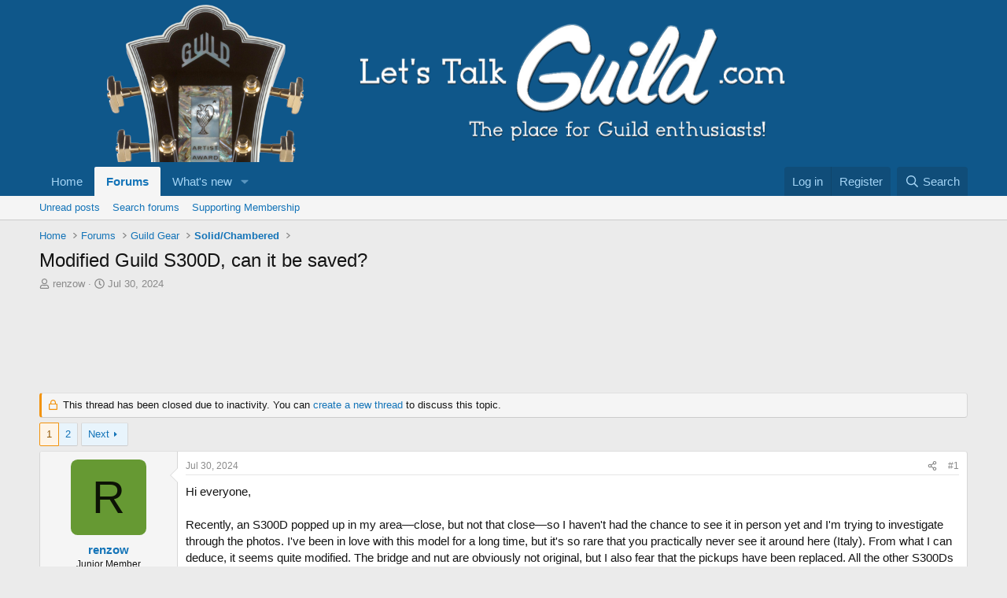

--- FILE ---
content_type: text/html; charset=utf-8
request_url: https://letstalkguild.com/ltg/index.php?threads/modified-guild-s300d-can-it-be-saved.225127/
body_size: 33233
content:
<!DOCTYPE html>
<html id="XF" lang="en-US" dir="LTR"
	data-xf="2.3"
	data-app="public"
	
	
	data-template="thread_view"
	data-container-key="node-132"
	data-content-key="thread-225127"
	data-logged-in="false"
	data-cookie-prefix="xf_"
	data-csrf="1769008027,f245aea1ff6087ead4e7afad9566f58b"
	class="has-no-js template-thread_view"
	>
<head>
	
	
	

	<meta charset="utf-8" />
	<title>Modified Guild S300D, can it be saved? | Let&#039;s Talk Guild</title>
	<link rel="manifest" href="/ltg/webmanifest.php">

	<meta http-equiv="X-UA-Compatible" content="IE=Edge" />
	<meta name="viewport" content="width=device-width, initial-scale=1, viewport-fit=cover">

	
		
			
				<meta name="theme-color" media="(prefers-color-scheme: light)" content="#0f578a" />
				<meta name="theme-color" media="(prefers-color-scheme: dark)" content="#0a1c29" />
			
		
	

	<meta name="apple-mobile-web-app-title" content="Let&#039;s Talk Guild">
	

	
		
		<meta name="description" content="Hi everyone,

Recently, an S300D popped up in my area—close, but not that close—so I haven&#039;t had the chance to see it in person yet and I&#039;m trying to..." />
		<meta property="og:description" content="Hi everyone,

Recently, an S300D popped up in my area—close, but not that close—so I haven&#039;t had the chance to see it in person yet and I&#039;m trying to investigate through the photos. I&#039;ve been in love with this model for a long time, but it&#039;s so rare that you practically never see it around here..." />
		<meta property="twitter:description" content="Hi everyone,

Recently, an S300D popped up in my area—close, but not that close—so I haven&#039;t had the chance to see it in person yet and I&#039;m trying to investigate through the photos. I&#039;ve been in..." />
	
	
		<meta property="og:url" content="https://letstalkguild.com/ltg/index.php?threads/modified-guild-s300d-can-it-be-saved.225127/" />
	
		<link rel="canonical" href="https://letstalkguild.com/ltg/index.php?threads/modified-guild-s300d-can-it-be-saved.225127/" />
	
		<link rel="next" href="/ltg/index.php?threads/modified-guild-s300d-can-it-be-saved.225127/page-2" />
	

	
		
	
	
	<meta property="og:site_name" content="Let&#039;s Talk Guild" />


	
	
		
	
	
	<meta property="og:type" content="website" />


	
	
		
	
	
	
		<meta property="og:title" content="Modified Guild S300D, can it be saved?" />
		<meta property="twitter:title" content="Modified Guild S300D, can it be saved?" />
	


	
	
	
	

	
	
	
		
	
	

	<link rel="stylesheet" href="/ltg/css.php?css=public%3Anormalize.css%2Cpublic%3Afa.css%2Cpublic%3Avariations.less%2Cpublic%3Acore.less%2Cpublic%3Aapp.less&amp;s=1&amp;l=1&amp;d=1765677705&amp;k=2421b09dbfb2d65158a9c8289e42966786cee7c0" />

	<link rel="stylesheet" href="/ltg/css.php?css=public%3Aattachments.less%2Cpublic%3Abb_code.less%2Cpublic%3Alightbox.less%2Cpublic%3Amessage.less%2Cpublic%3Ashare_controls.less%2Cpublic%3Aextra.less&amp;s=1&amp;l=1&amp;d=1765677705&amp;k=10e5530fb2ad703f8e73afd4af8f956e3c7f6564" />


	
		<script src="/ltg/js/xf/preamble.min.js?_v=343ae5d2"></script>
	

	
	<script src="/ltg/js/vendor/vendor-compiled.js?_v=343ae5d2" defer></script>
	<script src="/ltg/js/xf/core-compiled.js?_v=343ae5d2" defer></script>

	<script>
		XF.ready(() =>
		{
			XF.extendObject(true, XF.config, {
				// 
				userId: 0,
				enablePush: false,
				pushAppServerKey: '',
				url: {
					fullBase: 'https://letstalkguild.com/ltg/',
					basePath: '/ltg/',
					css: '/ltg/css.php?css=__SENTINEL__&s=1&l=1&d=1765677705',
					js: '/ltg/js/__SENTINEL__?_v=343ae5d2',
					icon: '/ltg/data/local/icons/__VARIANT__.svg?v=1765677705#__NAME__',
					iconInline: '/ltg/styles/fa/__VARIANT__/__NAME__.svg?v=5.15.3',
					keepAlive: '/ltg/index.php?login/keep-alive'
				},
				cookie: {
					path: '/',
					domain: '',
					prefix: 'xf_',
					secure: true,
					consentMode: 'disabled',
					consented: ["optional","_third_party"]
				},
				cacheKey: 'f3ed7234243583f554e27d349fe769c5',
				csrf: '1769008027,f245aea1ff6087ead4e7afad9566f58b',
				js: {"\/ltg\/js\/xf\/lightbox-compiled.js?_v=343ae5d2":true},
				fullJs: false,
				css: {"public:attachments.less":true,"public:bb_code.less":true,"public:lightbox.less":true,"public:message.less":true,"public:share_controls.less":true,"public:extra.less":true},
				time: {
					now: 1769008027,
					today: 1768971600,
					todayDow: 3,
					tomorrow: 1769058000,
					yesterday: 1768885200,
					week: 1768453200,
					month: 1767243600,
					year: 1767243600
				},
				style: {
					light: 'default',
					dark: 'alternate',
					defaultColorScheme: 'light'
				},
				borderSizeFeature: '3px',
				fontAwesomeWeight: 'r',
				enableRtnProtect: true,
				
				enableFormSubmitSticky: true,
				imageOptimization: 'optimize',
				imageOptimizationQuality: 0.85,
				uploadMaxFilesize: 52428800,
				uploadMaxWidth: 1600,
				uploadMaxHeight: 1600,
				allowedVideoExtensions: ["m4v","mov","mp4","mp4v","mpeg","mpg","ogv","webm"],
				allowedAudioExtensions: ["mp3","opus","ogg","wav"],
				shortcodeToEmoji: true,
				visitorCounts: {
					conversations_unread: '0',
					alerts_unviewed: '0',
					total_unread: '0',
					title_count: true,
					icon_indicator: true
				},
				jsMt: {"xf\/action.js":"a71b0429","xf\/embed.js":"48c5e4e9","xf\/form.js":"48c5e4e9","xf\/structure.js":"b8a8d221","xf\/tooltip.js":"41e8099e"},
				jsState: {},
				publicMetadataLogoUrl: '',
				publicPushBadgeUrl: 'https://letstalkguild.com/ltg/styles/default/xenforo/bell.png'
			})

			XF.extendObject(XF.phrases, {
				// 
"svStandardLib_time.day": "{count} day",
"svStandardLib_time.days": "{count} days",
"svStandardLib_time.hour": "{count} hour",
"svStandardLib_time.hours": "{count} hours",
"svStandardLib_time.minute": "{count} minutes",
"svStandardLib_time.minutes": "{count} minutes",
"svStandardLib_time.month": "{count} month",
"svStandardLib_time.months": "{count} months",
"svStandardLib_time.second": "{count} second",
"svStandardLib_time.seconds": "{count} seconds",
"svStandardLib_time.week": "time.week",
"svStandardLib_time.weeks": "{count} weeks",
"svStandardLib_time.year": "{count} year",
"svStandardLib_time.years": "{count} years",
				date_x_at_time_y:     "{date} at {time}",
				day_x_at_time_y:      "{day} at {time}",
				yesterday_at_x:       "Yesterday at {time}",
				x_minutes_ago:        "{minutes} minutes ago",
				one_minute_ago:       "1 minute ago",
				a_moment_ago:         "A moment ago",
				today_at_x:           "Today at {time}",
				in_a_moment:          "In a moment",
				in_a_minute:          "In a minute",
				in_x_minutes:         "In {minutes} minutes",
				later_today_at_x:     "Later today at {time}",
				tomorrow_at_x:        "Tomorrow at {time}",
				short_date_x_minutes: "{minutes}m",
				short_date_x_hours:   "{hours}h",
				short_date_x_days:    "{days}d",

				day0: "Sunday",
				day1: "Monday",
				day2: "Tuesday",
				day3: "Wednesday",
				day4: "Thursday",
				day5: "Friday",
				day6: "Saturday",

				dayShort0: "Sun",
				dayShort1: "Mon",
				dayShort2: "Tue",
				dayShort3: "Wed",
				dayShort4: "Thu",
				dayShort5: "Fri",
				dayShort6: "Sat",

				month0: "January",
				month1: "February",
				month2: "March",
				month3: "April",
				month4: "May",
				month5: "June",
				month6: "July",
				month7: "August",
				month8: "September",
				month9: "October",
				month10: "November",
				month11: "December",

				active_user_changed_reload_page: "The active user has changed. Reload the page for the latest version.",
				server_did_not_respond_in_time_try_again: "The server did not respond in time. Please try again.",
				oops_we_ran_into_some_problems: "Oops! We ran into some problems.",
				oops_we_ran_into_some_problems_more_details_console: "Oops! We ran into some problems. Please try again later. More error details may be in the browser console.",
				file_too_large_to_upload: "The file is too large to be uploaded.",
				uploaded_file_is_too_large_for_server_to_process: "The uploaded file is too large for the server to process.",
				files_being_uploaded_are_you_sure: "Files are still being uploaded. Are you sure you want to submit this form?",
				attach: "Attach files",
				rich_text_box: "Rich text box",
				close: "Close",
				link_copied_to_clipboard: "Link copied to clipboard.",
				text_copied_to_clipboard: "Text copied to clipboard.",
				loading: "Loading…",
				you_have_exceeded_maximum_number_of_selectable_items: "You have exceeded the maximum number of selectable items.",

				processing: "Processing",
				'processing...': "Processing…",

				showing_x_of_y_items: "Showing {count} of {total} items",
				showing_all_items: "Showing all items",
				no_items_to_display: "No items to display",

				number_button_up: "Increase",
				number_button_down: "Decrease",

				push_enable_notification_title: "Push notifications enabled successfully at Let\'s Talk Guild",
				push_enable_notification_body: "Thank you for enabling push notifications!",

				pull_down_to_refresh: "Pull down to refresh",
				release_to_refresh: "Release to refresh",
				refreshing: "Refreshing…"
			})
		})
	</script>

	<script src="/ltg/js/xf/lightbox-compiled.js?_v=343ae5d2" defer></script>



	
		<link rel="icon" type="image/png" href="https://letstalkguild.com/ltg/GAD-Guild-GShield-favicon-32x32-invert.png" sizes="32x32" />
	

	
	<script async src="https://www.googletagmanager.com/gtag/js?id=UA-161604580-1"></script>
	<script>
		window.dataLayer = window.dataLayer || [];
		function gtag(){dataLayer.push(arguments);}
		gtag('js', new Date());
		gtag('config', 'UA-161604580-1', {
			// 
			
			
		});
	</script>

</head>
<body data-template="thread_view">

<div class="p-pageWrapper" id="top">

	

	<header class="p-header" id="header">
		<div class="p-header-inner">
			<div class="p-header-content">
				<div class="p-header-logo p-header-logo--image">
					<a href="https://letstalkguild.com">
						

	

	
		
		

		
	
		
		

		
	

	

	<picture data-variations="{&quot;default&quot;:{&quot;1&quot;:&quot;\/ltg\/LTGBanner-AA.png&quot;,&quot;2&quot;:null},&quot;alternate&quot;:{&quot;1&quot;:&quot;\/ltg\/LTGBanner-AA.png&quot;,&quot;2&quot;:null}}">
		
		
		

		
			
			
			

			
		

		<img src="/ltg/LTGBanner-AA.png"  width="" height="" alt="Let&#039;s Talk Guild"  />
	</picture>


					</a>
				</div>

				
			</div>
		</div>
	</header>

	
	

	
		<div class="p-navSticky p-navSticky--primary" data-xf-init="sticky-header">
			
		<nav class="p-nav">
			<div class="p-nav-inner">
				<button type="button" class="button button--plain p-nav-menuTrigger" data-xf-click="off-canvas" data-menu=".js-headerOffCanvasMenu" tabindex="0" aria-label="Menu"><span class="button-text">
					<i aria-hidden="true"></i>
				</span></button>

				<div class="p-nav-smallLogo">
					<a href="https://letstalkguild.com">
						

	

	
		
		

		
	
		
		

		
	

	

	<picture data-variations="{&quot;default&quot;:{&quot;1&quot;:&quot;\/ltg\/LTGBanner-AA.png&quot;,&quot;2&quot;:null},&quot;alternate&quot;:{&quot;1&quot;:&quot;\/ltg\/LTGBanner-AA.png&quot;,&quot;2&quot;:null}}">
		
		
		

		
			
			
			

			
		

		<img src="/ltg/LTGBanner-AA.png"  width="" height="" alt="Let&#039;s Talk Guild"  />
	</picture>


					</a>
				</div>

				<div class="p-nav-scroller hScroller" data-xf-init="h-scroller" data-auto-scroll=".p-navEl.is-selected">
					<div class="hScroller-scroll">
						<ul class="p-nav-list js-offCanvasNavSource">
							
								<li>
									
	<div class="p-navEl " >
	

		
	
	<a href="https://letstalkguild.com"
	class="p-navEl-link "
	
	data-xf-key="1"
	data-nav-id="home">Home</a>


		

		
	
	</div>

								</li>
							
								<li>
									
	<div class="p-navEl is-selected" data-has-children="true">
	

		
	
	<a href="/ltg/index.php"
	class="p-navEl-link p-navEl-link--splitMenu "
	
	
	data-nav-id="forums">Forums</a>


		<a data-xf-key="2"
			data-xf-click="menu"
			data-menu-pos-ref="< .p-navEl"
			class="p-navEl-splitTrigger"
			role="button"
			tabindex="0"
			aria-label="Toggle expanded"
			aria-expanded="false"
			aria-haspopup="true"></a>

		
	
		<div class="menu menu--structural" data-menu="menu" aria-hidden="true">
			<div class="menu-content">
				
					
	
	
	<a href="/ltg/index.php?whats-new/posts/"
	class="menu-linkRow u-indentDepth0 js-offCanvasCopy "
	
	
	data-nav-id="newPosts">Unread posts</a>

	

				
					
	
	
	<a href="/ltg/index.php?search/&amp;type=post"
	class="menu-linkRow u-indentDepth0 js-offCanvasCopy "
	
	
	data-nav-id="searchForums">Search forums</a>

	

				
					
	
	
	<a href="https://letstalkguild.com/ltg/account/upgrades"
	class="menu-linkRow u-indentDepth0 js-offCanvasCopy "
	
	
	data-nav-id="Supporting_Membership">Supporting Membership</a>

	

				
			</div>
		</div>
	
	</div>

								</li>
							
								<li>
									
	<div class="p-navEl " data-has-children="true">
	

		
	
	<a href="/ltg/index.php?whats-new/"
	class="p-navEl-link p-navEl-link--splitMenu "
	
	
	data-nav-id="whatsNew">What's new</a>


		<a data-xf-key="3"
			data-xf-click="menu"
			data-menu-pos-ref="< .p-navEl"
			class="p-navEl-splitTrigger"
			role="button"
			tabindex="0"
			aria-label="Toggle expanded"
			aria-expanded="false"
			aria-haspopup="true"></a>

		
	
		<div class="menu menu--structural" data-menu="menu" aria-hidden="true">
			<div class="menu-content">
				
					
	
	
	<a href="/ltg/index.php?featured/"
	class="menu-linkRow u-indentDepth0 js-offCanvasCopy "
	
	
	data-nav-id="featured">Featured content</a>

	

				
					
	
	
	<a href="/ltg/index.php?whats-new/posts/"
	class="menu-linkRow u-indentDepth0 js-offCanvasCopy "
	 rel="nofollow"
	
	data-nav-id="whatsNewPosts">Unread posts</a>

	

				
					
	
	
	<a href="/ltg/index.php?whats-new/latest-activity"
	class="menu-linkRow u-indentDepth0 js-offCanvasCopy "
	 rel="nofollow"
	
	data-nav-id="latestActivity">Latest activity</a>

	

				
			</div>
		</div>
	
	</div>

								</li>
							
						</ul>
					</div>
				</div>

				<div class="p-nav-opposite">
					<div class="p-navgroup p-account p-navgroup--guest">
						
							<a href="/ltg/index.php?login/" class="p-navgroup-link p-navgroup-link--textual p-navgroup-link--logIn"
								data-xf-click="overlay" data-follow-redirects="on">
								<span class="p-navgroup-linkText">Log in</span>
							</a>
							
								<a href="/ltg/index.php?login/register" class="p-navgroup-link p-navgroup-link--textual p-navgroup-link--register"
									data-xf-click="overlay" data-follow-redirects="on">
									<span class="p-navgroup-linkText">Register</span>
								</a>
							
						
					</div>

					<div class="p-navgroup p-discovery">
						<a href="/ltg/index.php?whats-new/"
							class="p-navgroup-link p-navgroup-link--iconic p-navgroup-link--whatsnew"
							aria-label="What&#039;s new"
							title="What&#039;s new">
							<i aria-hidden="true"></i>
							<span class="p-navgroup-linkText">What's new</span>
						</a>

						


							<a href="/ltg/index.php?search/"
								class="p-navgroup-link p-navgroup-link--iconic p-navgroup-link--search"
								data-xf-click="menu"
								data-xf-key="/"
								aria-label="Search"
								aria-expanded="false"
								aria-haspopup="true"
								title="Search">
								<i aria-hidden="true"></i>
								<span class="p-navgroup-linkText">Search</span>
							</a>
							<div class="menu menu--structural menu--wide" data-menu="menu" aria-hidden="true">
								<form action="/ltg/index.php?search/search" method="post"
									class="menu-content"
									data-xf-init="quick-search">

									<h3 class="menu-header">Search</h3>
									
									<div class="menu-row">
										
											<div class="inputGroup inputGroup--joined">
												<input type="text" class="input" name="keywords" data-acurl="/ltg/index.php?search/auto-complete" placeholder="Search…" aria-label="Search" data-menu-autofocus="true" />
												
			<select name="constraints" class="js-quickSearch-constraint input" aria-label="Search within">
				<option value="">Everywhere</option>
<option value="{&quot;search_type&quot;:&quot;post&quot;}">Threads</option>
<option value="{&quot;search_type&quot;:&quot;post&quot;,&quot;c&quot;:{&quot;nodes&quot;:[132],&quot;child_nodes&quot;:1}}">This forum</option>
<option value="{&quot;search_type&quot;:&quot;post&quot;,&quot;c&quot;:{&quot;thread&quot;:225127}}">This thread</option>

			</select>
		
											</div>
										
									</div>

									
									<div class="menu-row">
										<label class="iconic"><input type="checkbox"  name="c[title_only]" value="1" /><i aria-hidden="true"></i><span class="iconic-label">Search titles only</span></label>

									</div>
									
									<div class="menu-row">
										<div class="inputGroup">
											<span class="inputGroup-text" id="ctrl_search_menu_by_member">By:</span>
											<input type="text" class="input" name="c[users]" data-xf-init="auto-complete" placeholder="Member" aria-labelledby="ctrl_search_menu_by_member" />
										</div>
									</div>
									<div class="menu-footer">
									<span class="menu-footer-controls">
										
	<button type="submit" class="button button--icon button--icon--search button--primary"><i class="fa--xf far fa-search "><svg xmlns="http://www.w3.org/2000/svg" role="img" aria-hidden="true" ><use href="/ltg/data/local/icons/regular.svg?v=1765677705#search"></use></svg></i><span class="button-text">Search</span></button>


										<button type="submit" class="button " name="from_search_menu"><span class="button-text">Advanced search…</span></button>
									</span>
									</div>

									<input type="hidden" name="_xfToken" value="1769008027,f245aea1ff6087ead4e7afad9566f58b" />
								</form>
							</div>
						
					</div>
				</div>
			</div>
		</nav>
	
		</div>
		
		
			<div class="p-sectionLinks">
				<div class="p-sectionLinks-inner hScroller" data-xf-init="h-scroller">
					<div class="hScroller-scroll">
						<ul class="p-sectionLinks-list">
							
								<li>
									
	<div class="p-navEl " >
	

		
	
	<a href="/ltg/index.php?whats-new/posts/"
	class="p-navEl-link "
	
	data-xf-key="alt+1"
	data-nav-id="newPosts">Unread posts</a>


		

		
	
	</div>

								</li>
							
								<li>
									
	<div class="p-navEl " >
	

		
	
	<a href="/ltg/index.php?search/&amp;type=post"
	class="p-navEl-link "
	
	data-xf-key="alt+2"
	data-nav-id="searchForums">Search forums</a>


		

		
	
	</div>

								</li>
							
								<li>
									
	<div class="p-navEl " >
	

		
	
	<a href="https://letstalkguild.com/ltg/account/upgrades"
	class="p-navEl-link "
	
	data-xf-key="alt+3"
	data-nav-id="Supporting_Membership">Supporting Membership</a>


		

		
	
	</div>

								</li>
							
						</ul>
					</div>
				</div>
			</div>
			
	
		

	<div class="offCanvasMenu offCanvasMenu--nav js-headerOffCanvasMenu" data-menu="menu" aria-hidden="true" data-ocm-builder="navigation">
		<div class="offCanvasMenu-backdrop" data-menu-close="true"></div>
		<div class="offCanvasMenu-content">
			<div class="offCanvasMenu-header">
				Menu
				<a class="offCanvasMenu-closer" data-menu-close="true" role="button" tabindex="0" aria-label="Close"></a>
			</div>
			
				<div class="p-offCanvasRegisterLink">
					<div class="offCanvasMenu-linkHolder">
						<a href="/ltg/index.php?login/" class="offCanvasMenu-link" data-xf-click="overlay" data-menu-close="true">
							Log in
						</a>
					</div>
					<hr class="offCanvasMenu-separator" />
					
						<div class="offCanvasMenu-linkHolder">
							<a href="/ltg/index.php?login/register" class="offCanvasMenu-link" data-xf-click="overlay" data-menu-close="true">
								Register
							</a>
						</div>
						<hr class="offCanvasMenu-separator" />
					
				</div>
			
			<div class="js-offCanvasNavTarget"></div>
			<div class="offCanvasMenu-installBanner js-installPromptContainer" style="display: none;" data-xf-init="install-prompt">
				<div class="offCanvasMenu-installBanner-header">Install the app</div>
				<button type="button" class="button js-installPromptButton"><span class="button-text">Install</span></button>
				<template class="js-installTemplateIOS">
					<div class="js-installTemplateContent">
						<div class="overlay-title">How to install the app on iOS</div>
						<div class="block-body">
							<div class="block-row">
								<p>
									Follow along with the video below to see how to install our site as a web app on your home screen.
								</p>
								<p style="text-align: center">
									<video src="/ltg/styles/default/xenforo/add_to_home.mp4"
										width="280" height="480" autoplay loop muted playsinline></video>
								</p>
								<p>
									<small><strong>Note:</strong> This feature may not be available in some browsers.</small>
								</p>
							</div>
						</div>
					</div>
				</template>
			</div>
		</div>
	</div>

	<div class="p-body">
		<div class="p-body-inner">
			<!--XF:EXTRA_OUTPUT-->

			

			

			
			
	
		<ul class="p-breadcrumbs "
			itemscope itemtype="https://schema.org/BreadcrumbList">
			
				

				
				

				
					
					
	<li itemprop="itemListElement" itemscope itemtype="https://schema.org/ListItem">
		<a href="https://letstalkguild.com" itemprop="item">
			<span itemprop="name">Home</span>
		</a>
		<meta itemprop="position" content="1" />
	</li>

				

				
					
					
	<li itemprop="itemListElement" itemscope itemtype="https://schema.org/ListItem">
		<a href="/ltg/index.php" itemprop="item">
			<span itemprop="name">Forums</span>
		</a>
		<meta itemprop="position" content="2" />
	</li>

				
				
					
					
	<li itemprop="itemListElement" itemscope itemtype="https://schema.org/ListItem">
		<a href="/ltg/index.php#guild-gear.120" itemprop="item">
			<span itemprop="name">Guild Gear</span>
		</a>
		<meta itemprop="position" content="3" />
	</li>

				
					
					
	<li itemprop="itemListElement" itemscope itemtype="https://schema.org/ListItem">
		<a href="/ltg/index.php?forums/solid-chambered.132/" itemprop="item">
			<span itemprop="name">Solid/Chambered</span>
		</a>
		<meta itemprop="position" content="4" />
	</li>

				
			
		</ul>
	

			

			
	<noscript class="js-jsWarning"><div class="blockMessage blockMessage--important blockMessage--iconic u-noJsOnly">JavaScript is disabled. For a better experience, please enable JavaScript in your browser before proceeding.</div></noscript>

			
	<div class="blockMessage blockMessage--important blockMessage--iconic js-browserWarning" style="display: none">You are using an out of date browser. It  may not display this or other websites correctly.<br />You should upgrade or use an <a href="https://www.google.com/chrome/" target="_blank" rel="noopener">alternative browser</a>.</div>


			
				<div class="p-body-header">
					
						
							<div class="p-title ">
								
									
										<h1 class="p-title-value">Modified Guild S300D, can it be saved?</h1>
									
									
								
							</div>
						

						
							<div class="p-description">
	<ul class="listInline listInline--bullet">
		<li>
			<i class="fa--xf far fa-user "><svg xmlns="http://www.w3.org/2000/svg" role="img" ><title>Thread starter</title><use href="/ltg/data/local/icons/regular.svg?v=1765677705#user"></use></svg></i>
			<span class="u-srOnly">Thread starter</span>

			<a href="/ltg/index.php?members/renzow.64907/" class="username  u-concealed" dir="auto" data-user-id="64907" data-xf-init="member-tooltip">renzow</a>
		</li>
		<li>
			<i class="fa--xf far fa-clock "><svg xmlns="http://www.w3.org/2000/svg" role="img" ><title>Start date</title><use href="/ltg/data/local/icons/regular.svg?v=1765677705#clock"></use></svg></i>
			<span class="u-srOnly">Start date</span>

			<a href="/ltg/index.php?threads/modified-guild-s300d-can-it-be-saved.225127/" class="u-concealed"><time  class="u-dt" dir="auto" datetime="2024-07-30T11:36:28-0400" data-timestamp="1722353788" data-date="Jul 30, 2024" data-time="11:36 AM" data-short="Jul &#039;24" title="Jul 30, 2024 at 11:36 AM">Jul 30, 2024</time></a>
		</li>
		
		
	</ul>
</div>
						
					
				</div>
			

			<div class="p-body-main  ">
				
				<div class="p-body-contentCol"></div>
				

				

				<div class="p-body-content">
					
					<div class="p-body-pageContent">










	
	
	
		
	
	
	


	
	
	
		
	
	
	


	
	
		
	
	
	


	
	



	












	

	
		
	









	

		
		<script async src="https://pagead2.googlesyndication.com/pagead/js/adsbygoogle.js"></script>
		<ins class="adsbygoogle"
		     style="display:block"
		     data-ad-format="fluid"
		     data-ad-layout-key="-gu-2b+l-1s+iy"
		     data-ad-client="ca-pub-7196764220271252"
		     data-ad-slot="7449649068"></ins>
		<script>
		     (adsbygoogle = window.adsbygoogle || []).push({});
		</script>

	













<div class="block block--messages" data-xf-init="" data-type="post" data-href="/ltg/index.php?inline-mod/" data-search-target="*">

	<span class="u-anchorTarget" id="posts"></span>

	
		
	
		<div class="block-outer">
			<dl class="blockStatus">
				<dt>Status</dt>
				
					

	
		
			<dd class="blockStatus-message blockStatus-message--locked">
				This thread has been closed due to inactivity. You can <a href="/ltg/index.php?forums/solid-chambered.132/post-thread">create a new thread</a> to discuss this topic.
			</dd>
		
	

				
			</dl>
		</div>
	

	

	<div class="block-outer"><div class="block-outer-main"><nav class="pageNavWrapper pageNavWrapper--mixed ">



<div class="pageNav  ">
	

	<ul class="pageNav-main">
		

	
		<li class="pageNav-page pageNav-page--current "><a href="/ltg/index.php?threads/modified-guild-s300d-can-it-be-saved.225127/">1</a></li>
	


		

		

		

		

	
		<li class="pageNav-page "><a href="/ltg/index.php?threads/modified-guild-s300d-can-it-be-saved.225127/page-2">2</a></li>
	

	</ul>

	
		<a href="/ltg/index.php?threads/modified-guild-s300d-can-it-be-saved.225127/page-2" class="pageNav-jump pageNav-jump--next">Next</a>
	
</div>

<div class="pageNavSimple">
	

	<a class="pageNavSimple-el pageNavSimple-el--current"
		data-xf-init="tooltip" title="Go to page"
		data-xf-click="menu" role="button" tabindex="0" aria-expanded="false" aria-haspopup="true">
		1 of 2
	</a>
	

	<div class="menu menu--pageJump" data-menu="menu" aria-hidden="true">
		<div class="menu-content">
			<h4 class="menu-header">Go to page</h4>
			<div class="menu-row" data-xf-init="page-jump" data-page-url="/ltg/index.php?threads/modified-guild-s300d-can-it-be-saved.225127/page-%page%">
				<div class="inputGroup inputGroup--numbers">
					<div class="inputGroup inputGroup--numbers inputNumber" data-xf-init="number-box"><input type="number" pattern="\d*" class="input input--number js-numberBoxTextInput input input--numberNarrow js-pageJumpPage" value="1"  min="1" max="2" step="1" required="required" data-menu-autofocus="true" /></div>
					<span class="inputGroup-text"><button type="button" class="button js-pageJumpGo"><span class="button-text">Go</span></button></span>
				</div>
			</div>
		</div>
	</div>


	
		<a href="/ltg/index.php?threads/modified-guild-s300d-can-it-be-saved.225127/page-2" class="pageNavSimple-el pageNavSimple-el--next">
			Next <i aria-hidden="true"></i>
		</a>
		<a href="/ltg/index.php?threads/modified-guild-s300d-can-it-be-saved.225127/page-2"
			class="pageNavSimple-el pageNavSimple-el--last"
			data-xf-init="tooltip" title="Last">
			<i aria-hidden="true"></i> <span class="u-srOnly">Last</span>
		</a>
	
</div>

</nav>



</div></div>

	

	
		
	<div class="block-outer js-threadStatusField"></div>

	

	<div class="block-container lbContainer"
		data-xf-init="lightbox select-to-quote"
		data-message-selector=".js-post"
		data-lb-id="thread-225127"
		data-lb-universal="0">

		<div class="block-body js-replyNewMessageContainer">
			
				

					

					
						

	
	

	

	
	<article class="message message--post js-post js-inlineModContainer  "
		data-author="renzow"
		data-content="post-2185696"
		id="js-post-2185696"
		>

		

		<span class="u-anchorTarget" id="post-2185696"></span>

		
			<div class="message-inner">
				
					<div class="message-cell message-cell--user">
						

	<section class="message-user"
		
		
		>

		

		<div class="message-avatar ">
			<div class="message-avatar-wrapper">
				<a href="/ltg/index.php?members/renzow.64907/" class="avatar avatar--m avatar--default avatar--default--dynamic" data-user-id="64907" data-xf-init="member-tooltip" style="background-color: #669933; color: #0d1306">
			<span class="avatar-u64907-m" role="img" aria-label="renzow">R</span> 
		</a>
				
			</div>
		</div>
		<div class="message-userDetails">
			<h4 class="message-name"><a href="/ltg/index.php?members/renzow.64907/" class="username " dir="auto" data-user-id="64907" data-xf-init="member-tooltip">renzow</a></h4>
			<h5 class="userTitle message-userTitle" dir="auto">Junior Member</h5>
			
		</div>
		
			
			
				<div class="message-userExtras">
				
					
						<dl class="pairs pairs--justified">
							<dt>Joined</dt>
							<dd>Jul 30, 2024</dd>
						</dl>
					
					
					<!-- GAD This is where you edit the order of User Stats -->
					
					
						<dl class="pairs pairs--justified">
							<dt>Messages</dt>
							<dd>6</dd>
						</dl>
					
					
					
						<dl class="pairs pairs--justified">
							<dt>Reaction score</dt>
							<dd>11</dd>
						</dl>
					
					
					

					

					
					
						

	
		
			

			
				<dl class="pairs pairs--justified" data-field="NumberOfGuilds">
					<dt>Guild Total</dt>
					<dd>0</dd>
				</dl>
			
		
	

						
					
					
										
					
				
				</div>
			
		
		<span class="message-userArrow"></span>
	</section>

					</div>
				

				
					<div class="message-cell message-cell--main">
					
						<div class="message-main js-quickEditTarget">

							
								

	

	<header class="message-attribution message-attribution--split">
		<ul class="message-attribution-main listInline ">
			
			
			<li class="u-concealed">
				<a href="/ltg/index.php?threads/modified-guild-s300d-can-it-be-saved.225127/post-2185696" rel="nofollow" >
					<time  class="u-dt" dir="auto" datetime="2024-07-30T11:36:28-0400" data-timestamp="1722353788" data-date="Jul 30, 2024" data-time="11:36 AM" data-short="Jul &#039;24" title="Jul 30, 2024 at 11:36 AM">Jul 30, 2024</time>
				</a>
			</li>
			
		</ul>

		<ul class="message-attribution-opposite message-attribution-opposite--list ">
			
			<li>
				<a href="/ltg/index.php?threads/modified-guild-s300d-can-it-be-saved.225127/post-2185696"
					class="message-attribution-gadget"
					data-xf-init="share-tooltip"
					data-href="/ltg/index.php?posts/2185696/share"
					aria-label="Share"
					rel="nofollow">
					<i class="fa--xf far fa-share-alt "><svg xmlns="http://www.w3.org/2000/svg" role="img" aria-hidden="true" ><use href="/ltg/data/local/icons/regular.svg?v=1765677705#share-alt"></use></svg></i>
				</a>
			</li>
			
				<li class="u-hidden js-embedCopy">
					
	<a href="javascript:"
		data-xf-init="copy-to-clipboard"
		data-copy-text="&lt;div class=&quot;js-xf-embed&quot; data-url=&quot;https://letstalkguild.com/ltg&quot; data-content=&quot;post-2185696&quot;&gt;&lt;/div&gt;&lt;script defer src=&quot;https://letstalkguild.com/ltg/js/xf/external_embed.js?_v=343ae5d2&quot;&gt;&lt;/script&gt;"
		data-success="Embed code HTML copied to clipboard."
		class="">
		<i class="fa--xf far fa-code "><svg xmlns="http://www.w3.org/2000/svg" role="img" aria-hidden="true" ><use href="/ltg/data/local/icons/regular.svg?v=1765677705#code"></use></svg></i>
	</a>

				</li>
			
			
			
				<li>
					<a href="/ltg/index.php?threads/modified-guild-s300d-can-it-be-saved.225127/post-2185696" rel="nofollow">
						#1
					</a>
				</li>
			
		</ul>
	</header>

							

							<div class="message-content js-messageContent">
							

								
									
	
	
	

								

								
									
	

	<div class="message-userContent lbContainer js-lbContainer "
		data-lb-id="post-2185696"
		data-lb-caption-desc="renzow &middot; Jul 30, 2024 at 11:36 AM">

		
			

	
		
	

		

		<article class="message-body js-selectToQuote">
			
				
			

			<div >
				
					<div class="bbWrapper">Hi everyone,<br />
<br />
Recently, an S300D popped up in my area—close, but not that close—so I haven&#039;t had the chance to see it in person yet and I&#039;m trying to investigate through the photos. I&#039;ve been in love with this model for a long time, but it&#039;s so rare that you practically never see it around here (Italy). From what I can deduce, it seems quite modified. The bridge and nut are obviously not original, but I also fear that the pickups have been replaced. All the other S300Ds I&#039;ve seen online have white-coiled DiMarzios, while these are black. Do you think it&#039;s still worth trying to restore it (the price is decent), or should I just move on?<br />
<br />
Thanks to anyone who can help!<br />
<br />
<br />
<script class="js-extraPhrases" type="application/json">
			{
				"lightbox_close": "Close",
				"lightbox_next": "Next",
				"lightbox_previous": "Previous",
				"lightbox_error": "The requested content cannot be loaded. Please try again later.",
				"lightbox_start_slideshow": "Start slideshow",
				"lightbox_stop_slideshow": "Stop slideshow",
				"lightbox_full_screen": "Full screen",
				"lightbox_thumbnails": "Thumbnails",
				"lightbox_download": "Download",
				"lightbox_share": "Share",
				"lightbox_zoom": "Zoom",
				"lightbox_new_window": "New window",
				"lightbox_toggle_sidebar": "Toggle sidebar"
			}
			</script>
		
		
	

	<a href="https://letstalkguild.com/ltg/index.php?attachments/s300d-webp.83681/"
		target="_blank" class="js-lbImage"><img src="https://letstalkguild.com/ltg/data/attachments/83/83511-5997535695f5209b569718066a99cf08.jpg?hash=KPiysU0P1p"
		class="bbImage "
		style=""
		alt="s300d.webp"
		title="s300d.webp"
		width="480" height="640" loading="lazy" /></a></div>
				
			</div>

			<div class="js-selectToQuoteEnd">&nbsp;</div>
			
				
			
		</article>

		
			

	
		
	

		

		
			
	

		
	</div>

								

								
									
	

	

								

								
									
	

								

							
							</div>

							
								
	

	<footer class="message-footer">
		

		

		<div class="reactionsBar js-reactionsList is-active">
			
	
	
		<ul class="reactionSummary">
		
			<li><span class="reaction reaction--small reaction--1" data-reaction-id="1"><i aria-hidden="true"></i><img src="https://cdn.jsdelivr.net/joypixels/assets/8.0/png/unicode/64/1f44d.png" loading="lazy" width="64" height="64" class="reaction-image reaction-image--emoji js-reaction" alt="Like" title="Like" /></span></li>
		
		</ul>
	


<span class="u-srOnly">Reactions:</span>
<a class="reactionsBar-link" href="/ltg/index.php?posts/2185696/reactions" data-xf-click="overlay" data-cache="false" rel="nofollow"><bdi>7GuildsandanSG</bdi> and <bdi>Prince of Darkness</bdi></a>
		</div>

		<div class="js-historyTarget message-historyTarget toggleTarget" data-href="trigger-href"></div>
	</footer>

							
						</div>

					
					</div>
				
			</div>
		
	</article>

	
	

					

					

				

					

					
						

	
	

	

	
	<article class="message message--post js-post js-inlineModContainer  "
		data-author="matsickma"
		data-content="post-2185700"
		id="js-post-2185700"
		itemscope itemtype="https://schema.org/Comment" itemid="https://letstalkguild.com/ltg/index.php?posts/2185700/">

		
			<meta itemprop="parentItem" itemscope itemid="https://letstalkguild.com/ltg/index.php?threads/modified-guild-s300d-can-it-be-saved.225127/" />
			<meta itemprop="name" content="Post #2" />
		

		<span class="u-anchorTarget" id="post-2185700"></span>

		
			<div class="message-inner">
				
					<div class="message-cell message-cell--user">
						

	<section class="message-user"
		itemprop="author"
		itemscope itemtype="https://schema.org/Person"
		itemid="https://letstalkguild.com/ltg/index.php?members/matsickma.23200/">

		
			<meta itemprop="url" content="https://letstalkguild.com/ltg/index.php?members/matsickma.23200/" />
		

		<div class="message-avatar ">
			<div class="message-avatar-wrapper">
				<a href="/ltg/index.php?members/matsickma.23200/" class="avatar avatar--m avatar--default avatar--default--dynamic" data-user-id="23200" data-xf-init="member-tooltip" style="background-color: #6666cc; color: #ececf9">
			<span class="avatar-u23200-m" role="img" aria-label="matsickma">M</span> 
		</a>
				
			</div>
		</div>
		<div class="message-userDetails">
			<h4 class="message-name"><a href="/ltg/index.php?members/matsickma.23200/" class="username " dir="auto" data-user-id="23200" data-xf-init="member-tooltip"><span itemprop="name">matsickma</span></a></h4>
			<h5 class="userTitle message-userTitle" dir="auto" itemprop="jobTitle">Senior Member</h5>
			
		</div>
		
			
			
				<div class="message-userExtras">
				
					
						<dl class="pairs pairs--justified">
							<dt>Joined</dt>
							<dd>Jun 21, 2005</dd>
						</dl>
					
					
					<!-- GAD This is where you edit the order of User Stats -->
					
					
						<dl class="pairs pairs--justified">
							<dt>Messages</dt>
							<dd>4,633</dd>
						</dl>
					
					
					
						<dl class="pairs pairs--justified">
							<dt>Reaction score</dt>
							<dd>1,495</dd>
						</dl>
					
					
					

					

					
					
						

	
		
	

						
					
					
										
						<dl class="pairs pairs--justified">
							<dt>Location</dt>
							<dd>
								
									<a href="/ltg/index.php?misc/location-info&amp;location=Coopersburg%2C+PA" rel="nofollow noreferrer" target="_blank" class="u-concealed">Coopersburg, PA</a>
								
							</dd>
						</dl>
					
					
				
				</div>
			
		
		<span class="message-userArrow"></span>
	</section>

					</div>
				

				
					<div class="message-cell message-cell--main">
					
						<div class="message-main js-quickEditTarget">

							
								

	

	<header class="message-attribution message-attribution--split">
		<ul class="message-attribution-main listInline ">
			
			
			<li class="u-concealed">
				<a href="/ltg/index.php?threads/modified-guild-s300d-can-it-be-saved.225127/post-2185700" rel="nofollow" itemprop="url">
					<time  class="u-dt" dir="auto" datetime="2024-07-30T12:05:42-0400" data-timestamp="1722355542" data-date="Jul 30, 2024" data-time="12:05 PM" data-short="Jul &#039;24" title="Jul 30, 2024 at 12:05 PM" itemprop="datePublished">Jul 30, 2024</time>
				</a>
			</li>
			
		</ul>

		<ul class="message-attribution-opposite message-attribution-opposite--list ">
			
			<li>
				<a href="/ltg/index.php?threads/modified-guild-s300d-can-it-be-saved.225127/post-2185700"
					class="message-attribution-gadget"
					data-xf-init="share-tooltip"
					data-href="/ltg/index.php?posts/2185700/share"
					aria-label="Share"
					rel="nofollow">
					<i class="fa--xf far fa-share-alt "><svg xmlns="http://www.w3.org/2000/svg" role="img" aria-hidden="true" ><use href="/ltg/data/local/icons/regular.svg?v=1765677705#share-alt"></use></svg></i>
				</a>
			</li>
			
				<li class="u-hidden js-embedCopy">
					
	<a href="javascript:"
		data-xf-init="copy-to-clipboard"
		data-copy-text="&lt;div class=&quot;js-xf-embed&quot; data-url=&quot;https://letstalkguild.com/ltg&quot; data-content=&quot;post-2185700&quot;&gt;&lt;/div&gt;&lt;script defer src=&quot;https://letstalkguild.com/ltg/js/xf/external_embed.js?_v=343ae5d2&quot;&gt;&lt;/script&gt;"
		data-success="Embed code HTML copied to clipboard."
		class="">
		<i class="fa--xf far fa-code "><svg xmlns="http://www.w3.org/2000/svg" role="img" aria-hidden="true" ><use href="/ltg/data/local/icons/regular.svg?v=1765677705#code"></use></svg></i>
	</a>

				</li>
			
			
			
				<li>
					<a href="/ltg/index.php?threads/modified-guild-s300d-can-it-be-saved.225127/post-2185700" rel="nofollow">
						#2
					</a>
				</li>
			
		</ul>
	</header>

							

							<div class="message-content js-messageContent">
							

								
									
	
	
	

								

								
									
	

	<div class="message-userContent lbContainer js-lbContainer "
		data-lb-id="post-2185700"
		data-lb-caption-desc="matsickma &middot; Jul 30, 2024 at 12:05 PM">

		

		<article class="message-body js-selectToQuote">
			
				
			

			<div itemprop="text">
				
					<div class="bbWrapper">I wouldn&#039;t worry about restoring it. That Kahler type bridge can be tweaked and the locking nut keep it in tune.<br />
<br />
Only decide about the pickups. It likely had HB1 on it originally and a higher gain &quot;dirtier&quot; set of SD&#039;s were installed. They may not sound much different from the beige colored DiMarzio Super Distortion bridge and PAF neck pickups many S300 had.<br />
Adding HB1 would be my only consideration for a change but given the sky-rocketing price of HB1 I would suggest adding reissued HB1 or HB2 pups.<br />
<br />
I can&#039;t read the marking on the TRC so I am just assuming it came stock with HB1&#039;s. The pickup bezels are stock with the extra center hole drilled in to allow installing the SD pups.<br />
BTW...I do prefer HB1 pups on the all mahogany body version of the S300.<br />
<br />
Good luck!</div>
				
			</div>

			<div class="js-selectToQuoteEnd">&nbsp;</div>
			
				
			
		</article>

		

		
	</div>

								

								
									
	

	

								

								
									
	

								

							
							</div>

							
								
	

	<footer class="message-footer">
		
			<div class="message-microdata" itemprop="interactionStatistic" itemtype="https://schema.org/InteractionCounter" itemscope>
				<meta itemprop="userInteractionCount" content="1" />
				<meta itemprop="interactionType" content="https://schema.org/LikeAction" />
			</div>
		

		

		<div class="reactionsBar js-reactionsList is-active">
			
	
	
		<ul class="reactionSummary">
		
			<li><span class="reaction reaction--small reaction--1" data-reaction-id="1"><i aria-hidden="true"></i><img src="https://cdn.jsdelivr.net/joypixels/assets/8.0/png/unicode/64/1f44d.png" loading="lazy" width="64" height="64" class="reaction-image reaction-image--emoji js-reaction" alt="Like" title="Like" /></span></li>
		
		</ul>
	


<span class="u-srOnly">Reactions:</span>
<a class="reactionsBar-link" href="/ltg/index.php?posts/2185700/reactions" data-xf-click="overlay" data-cache="false" rel="nofollow"><bdi>Prince of Darkness</bdi></a>
		</div>

		<div class="js-historyTarget message-historyTarget toggleTarget" data-href="trigger-href"></div>
	</footer>

							
						</div>

					
					</div>
				
			</div>
		
	</article>

	
	

					

					

				

					

					
						

	
	

	

	
	<article class="message message--post js-post js-inlineModContainer  "
		data-author="renzow"
		data-content="post-2185719"
		id="js-post-2185719"
		itemscope itemtype="https://schema.org/Comment" itemid="https://letstalkguild.com/ltg/index.php?posts/2185719/">

		
			<meta itemprop="parentItem" itemscope itemid="https://letstalkguild.com/ltg/index.php?threads/modified-guild-s300d-can-it-be-saved.225127/" />
			<meta itemprop="name" content="Post #3" />
		

		<span class="u-anchorTarget" id="post-2185719"></span>

		
			<div class="message-inner">
				
					<div class="message-cell message-cell--user">
						

	<section class="message-user"
		itemprop="author"
		itemscope itemtype="https://schema.org/Person"
		itemid="https://letstalkguild.com/ltg/index.php?members/renzow.64907/">

		
			<meta itemprop="url" content="https://letstalkguild.com/ltg/index.php?members/renzow.64907/" />
		

		<div class="message-avatar ">
			<div class="message-avatar-wrapper">
				<a href="/ltg/index.php?members/renzow.64907/" class="avatar avatar--m avatar--default avatar--default--dynamic" data-user-id="64907" data-xf-init="member-tooltip" style="background-color: #669933; color: #0d1306">
			<span class="avatar-u64907-m" role="img" aria-label="renzow">R</span> 
		</a>
				
			</div>
		</div>
		<div class="message-userDetails">
			<h4 class="message-name"><a href="/ltg/index.php?members/renzow.64907/" class="username " dir="auto" data-user-id="64907" data-xf-init="member-tooltip"><span itemprop="name">renzow</span></a></h4>
			<h5 class="userTitle message-userTitle" dir="auto" itemprop="jobTitle">Junior Member</h5>
			
		</div>
		
			
			
				<div class="message-userExtras">
				
					
						<dl class="pairs pairs--justified">
							<dt>Joined</dt>
							<dd>Jul 30, 2024</dd>
						</dl>
					
					
					<!-- GAD This is where you edit the order of User Stats -->
					
					
						<dl class="pairs pairs--justified">
							<dt>Messages</dt>
							<dd>6</dd>
						</dl>
					
					
					
						<dl class="pairs pairs--justified">
							<dt>Reaction score</dt>
							<dd>11</dd>
						</dl>
					
					
					

					

					
					
						

	
		
			

			
				<dl class="pairs pairs--justified" data-field="NumberOfGuilds">
					<dt>Guild Total</dt>
					<dd>0</dd>
				</dl>
			
		
	

						
					
					
										
					
				
				</div>
			
		
		<span class="message-userArrow"></span>
	</section>

					</div>
				

				
					<div class="message-cell message-cell--main">
					
						<div class="message-main js-quickEditTarget">

							
								

	

	<header class="message-attribution message-attribution--split">
		<ul class="message-attribution-main listInline ">
			
			
			<li class="u-concealed">
				<a href="/ltg/index.php?threads/modified-guild-s300d-can-it-be-saved.225127/post-2185719" rel="nofollow" itemprop="url">
					<time  class="u-dt" dir="auto" datetime="2024-07-30T13:08:27-0400" data-timestamp="1722359307" data-date="Jul 30, 2024" data-time="1:08 PM" data-short="Jul &#039;24" title="Jul 30, 2024 at 1:08 PM" itemprop="datePublished">Jul 30, 2024</time>
				</a>
			</li>
			
		</ul>

		<ul class="message-attribution-opposite message-attribution-opposite--list ">
			
			<li>
				<a href="/ltg/index.php?threads/modified-guild-s300d-can-it-be-saved.225127/post-2185719"
					class="message-attribution-gadget"
					data-xf-init="share-tooltip"
					data-href="/ltg/index.php?posts/2185719/share"
					aria-label="Share"
					rel="nofollow">
					<i class="fa--xf far fa-share-alt "><svg xmlns="http://www.w3.org/2000/svg" role="img" aria-hidden="true" ><use href="/ltg/data/local/icons/regular.svg?v=1765677705#share-alt"></use></svg></i>
				</a>
			</li>
			
				<li class="u-hidden js-embedCopy">
					
	<a href="javascript:"
		data-xf-init="copy-to-clipboard"
		data-copy-text="&lt;div class=&quot;js-xf-embed&quot; data-url=&quot;https://letstalkguild.com/ltg&quot; data-content=&quot;post-2185719&quot;&gt;&lt;/div&gt;&lt;script defer src=&quot;https://letstalkguild.com/ltg/js/xf/external_embed.js?_v=343ae5d2&quot;&gt;&lt;/script&gt;"
		data-success="Embed code HTML copied to clipboard."
		class="">
		<i class="fa--xf far fa-code "><svg xmlns="http://www.w3.org/2000/svg" role="img" aria-hidden="true" ><use href="/ltg/data/local/icons/regular.svg?v=1765677705#code"></use></svg></i>
	</a>

				</li>
			
			
			
				<li>
					<a href="/ltg/index.php?threads/modified-guild-s300d-can-it-be-saved.225127/post-2185719" rel="nofollow">
						#3
					</a>
				</li>
			
		</ul>
	</header>

							

							<div class="message-content js-messageContent">
							

								
									
	
	
	

								

								
									
	

	<div class="message-userContent lbContainer js-lbContainer "
		data-lb-id="post-2185719"
		data-lb-caption-desc="renzow &middot; Jul 30, 2024 at 1:08 PM">

		

		<article class="message-body js-selectToQuote">
			
				
			

			<div itemprop="text">
				
					<div class="bbWrapper">I also have this picture where I can read &quot;S300-D,&quot; so I figured it originally had DiMarzios. The only problem I have with the Kahler is that it looks ugly (imho) <img src="https://cdn.jsdelivr.net/joypixels/assets/8.0/png/unicode/64/1f642.png" class="smilie smilie--emoji" loading="lazy" width="64" height="64" alt=":)" title="Smile    :)"  data-smilie="1"data-shortname=":)" />, and I&#039;d rather look for a diagonal Guild stoptail. But those tails are skyrocketing too, I&#039;m afraid, right?<br />
thanks for all the info!  <img class="smilie smilie--emoji" alt="🙏" src="https://cdn.jsdelivr.net/joypixels/assets/8.0/png/unicode/64/1f64f.png" title="Folded hands    :pray:" data-shortname=":pray:" loading="lazy" width="64" height="64" /><br />
<a href="https://letstalkguild.com/ltg/index.php?attachments/1722359055511-webp.83688/"
		target="_blank" class="js-lbImage"><img src="https://letstalkguild.com/ltg/data/attachments/83/83518-27b57ce80092267fbc13d2a3db9ed209.jpg?hash=32CkZix2ZN"
		class="bbImage "
		style=""
		alt="1722359055511.webp"
		title="1722359055511.webp"
		width="480" height="640" loading="lazy" /></a></div>
				
			</div>

			<div class="js-selectToQuoteEnd">&nbsp;</div>
			
				
			
		</article>

		

		
			
	

		
	</div>

								

								
									
	

	

								

								
									
	

								

							
							</div>

							
								
	

	<footer class="message-footer">
		
			<div class="message-microdata" itemprop="interactionStatistic" itemtype="https://schema.org/InteractionCounter" itemscope>
				<meta itemprop="userInteractionCount" content="0" />
				<meta itemprop="interactionType" content="https://schema.org/LikeAction" />
			</div>
		

		

		<div class="reactionsBar js-reactionsList ">
			
		</div>

		<div class="js-historyTarget message-historyTarget toggleTarget" data-href="trigger-href"></div>
	</footer>

							
						</div>

					
					</div>
				
			</div>
		
	</article>

	
	

					

					

				

					

					
						

	
	

	

	
	<article class="message message--post js-post js-inlineModContainer  "
		data-author="GAD"
		data-content="post-2185727"
		id="js-post-2185727"
		itemscope itemtype="https://schema.org/Comment" itemid="https://letstalkguild.com/ltg/index.php?posts/2185727/">

		
			<meta itemprop="parentItem" itemscope itemid="https://letstalkguild.com/ltg/index.php?threads/modified-guild-s300d-can-it-be-saved.225127/" />
			<meta itemprop="name" content="Post #4" />
		

		<span class="u-anchorTarget" id="post-2185727"></span>

		
			<div class="message-inner">
				
					<div class="message-cell message-cell--user">
						

	<section class="message-user"
		itemprop="author"
		itemscope itemtype="https://schema.org/Person"
		itemid="https://letstalkguild.com/ltg/index.php?members/gad.24604/">

		
			<meta itemprop="url" content="https://letstalkguild.com/ltg/index.php?members/gad.24604/" />
		

		<div class="message-avatar ">
			<div class="message-avatar-wrapper">
				<a href="/ltg/index.php?members/gad.24604/" class="avatar avatar--m" data-user-id="24604" data-xf-init="member-tooltip">
			<img src="/ltg/data/avatars/m/24/24604.jpg?1627330691" srcset="/ltg/data/avatars/l/24/24604.jpg?1627330691 2x" alt="GAD" class="avatar-u24604-m" width="96" height="96" loading="lazy" itemprop="image" /> 
		</a>
				
			</div>
		</div>
		<div class="message-userDetails">
			<h4 class="message-name"><a href="/ltg/index.php?members/gad.24604/" class="username " dir="auto" data-user-id="24604" data-xf-init="member-tooltip"><span class="username--staff username--moderator username--admin" itemprop="name">GAD</span></a></h4>
			<h5 class="userTitle message-userTitle" dir="auto" itemprop="jobTitle">Reverential Morlock</h5>
			<div class="userBanner userBanner--staff message-userBanner" dir="auto" itemprop="jobTitle"><span class="userBanner-before"></span><strong>Über-Morlock</strong><span class="userBanner-after"></span></div>
		</div>
		
			
			
				<div class="message-userExtras">
				
					
						<dl class="pairs pairs--justified">
							<dt>Joined</dt>
							<dd>Feb 11, 2009</dd>
						</dl>
					
					
					<!-- GAD This is where you edit the order of User Stats -->
					
					
						<dl class="pairs pairs--justified">
							<dt>Messages</dt>
							<dd>28,229</dd>
						</dl>
					
					
					
						<dl class="pairs pairs--justified">
							<dt>Reaction score</dt>
							<dd>27,810</dd>
						</dl>
					
					
					

					

					
					
						

	
		
			

			
				<dl class="pairs pairs--justified" data-field="NumberOfGuilds">
					<dt>Guild Total</dt>
					<dd>118</dd>
				</dl>
			
		
	

						
					
					
										
						<dl class="pairs pairs--justified">
							<dt>Location</dt>
							<dd>
								
									<a href="/ltg/index.php?misc/location-info&amp;location=NJ+%28The+nice+part%29" rel="nofollow noreferrer" target="_blank" class="u-concealed">NJ (The nice part)</a>
								
							</dd>
						</dl>
					
					
				
				</div>
			
		
		<span class="message-userArrow"></span>
	</section>

					</div>
				

				
					<div class="message-cell message-cell--main">
					
						<div class="message-main js-quickEditTarget">

							
								

	

	<header class="message-attribution message-attribution--split">
		<ul class="message-attribution-main listInline ">
			
			
			<li class="u-concealed">
				<a href="/ltg/index.php?threads/modified-guild-s300d-can-it-be-saved.225127/post-2185727" rel="nofollow" itemprop="url">
					<time  class="u-dt" dir="auto" datetime="2024-07-30T13:40:51-0400" data-timestamp="1722361251" data-date="Jul 30, 2024" data-time="1:40 PM" data-short="Jul &#039;24" title="Jul 30, 2024 at 1:40 PM" itemprop="datePublished">Jul 30, 2024</time>
				</a>
			</li>
			
		</ul>

		<ul class="message-attribution-opposite message-attribution-opposite--list ">
			
			<li>
				<a href="/ltg/index.php?threads/modified-guild-s300d-can-it-be-saved.225127/post-2185727"
					class="message-attribution-gadget"
					data-xf-init="share-tooltip"
					data-href="/ltg/index.php?posts/2185727/share"
					aria-label="Share"
					rel="nofollow">
					<i class="fa--xf far fa-share-alt "><svg xmlns="http://www.w3.org/2000/svg" role="img" aria-hidden="true" ><use href="/ltg/data/local/icons/regular.svg?v=1765677705#share-alt"></use></svg></i>
				</a>
			</li>
			
				<li class="u-hidden js-embedCopy">
					
	<a href="javascript:"
		data-xf-init="copy-to-clipboard"
		data-copy-text="&lt;div class=&quot;js-xf-embed&quot; data-url=&quot;https://letstalkguild.com/ltg&quot; data-content=&quot;post-2185727&quot;&gt;&lt;/div&gt;&lt;script defer src=&quot;https://letstalkguild.com/ltg/js/xf/external_embed.js?_v=343ae5d2&quot;&gt;&lt;/script&gt;"
		data-success="Embed code HTML copied to clipboard."
		class="">
		<i class="fa--xf far fa-code "><svg xmlns="http://www.w3.org/2000/svg" role="img" aria-hidden="true" ><use href="/ltg/data/local/icons/regular.svg?v=1765677705#code"></use></svg></i>
	</a>

				</li>
			
			
			
				<li>
					<a href="/ltg/index.php?threads/modified-guild-s300d-can-it-be-saved.225127/post-2185727" rel="nofollow">
						#4
					</a>
				</li>
			
		</ul>
	</header>

							

							<div class="message-content js-messageContent">
							

								
									
	
	
	

								

								
									
	

	<div class="message-userContent lbContainer js-lbContainer "
		data-lb-id="post-2185727"
		data-lb-caption-desc="GAD &middot; Jul 30, 2024 at 1:40 PM">

		

		<article class="message-body js-selectToQuote">
			
				
			

			<div itemprop="text">
				
					<div class="bbWrapper">Can it be restored? Yes. Will it look like new? No, unless a lot of work is done to re-finish the holes and marks left by the Kahler. Does that matter? Up to you. <br />
<br />
Those are not the original pickups but they&#039;re not hard to find.</div>
				
			</div>

			<div class="js-selectToQuoteEnd">&nbsp;</div>
			
				
			
		</article>

		

		
	</div>

								

								
									
	

	

								

								
									
	

								

							
							</div>

							
								
	

	<footer class="message-footer">
		
			<div class="message-microdata" itemprop="interactionStatistic" itemtype="https://schema.org/InteractionCounter" itemscope>
				<meta itemprop="userInteractionCount" content="2" />
				<meta itemprop="interactionType" content="https://schema.org/LikeAction" />
			</div>
		

		

		<div class="reactionsBar js-reactionsList is-active">
			
	
	
		<ul class="reactionSummary">
		
			<li><span class="reaction reaction--small reaction--1" data-reaction-id="1"><i aria-hidden="true"></i><img src="https://cdn.jsdelivr.net/joypixels/assets/8.0/png/unicode/64/1f44d.png" loading="lazy" width="64" height="64" class="reaction-image reaction-image--emoji js-reaction" alt="Like" title="Like" /></span></li>
		
		</ul>
	


<span class="u-srOnly">Reactions:</span>
<a class="reactionsBar-link" href="/ltg/index.php?posts/2185727/reactions" data-xf-click="overlay" data-cache="false" rel="nofollow"><bdi>Prince of Darkness</bdi> and <bdi>renzow</bdi></a>
		</div>

		<div class="js-historyTarget message-historyTarget toggleTarget" data-href="trigger-href"></div>
	</footer>

							
						</div>

					
					</div>
				
			</div>
		
	</article>

	
	

					

					

				

					

					
						

	
	

	

	
	<article class="message message--post js-post js-inlineModContainer  "
		data-author="matsickma"
		data-content="post-2185752"
		id="js-post-2185752"
		itemscope itemtype="https://schema.org/Comment" itemid="https://letstalkguild.com/ltg/index.php?posts/2185752/">

		
			<meta itemprop="parentItem" itemscope itemid="https://letstalkguild.com/ltg/index.php?threads/modified-guild-s300d-can-it-be-saved.225127/" />
			<meta itemprop="name" content="Post #5" />
		

		<span class="u-anchorTarget" id="post-2185752"></span>

		
			<div class="message-inner">
				
					<div class="message-cell message-cell--user">
						

	<section class="message-user"
		itemprop="author"
		itemscope itemtype="https://schema.org/Person"
		itemid="https://letstalkguild.com/ltg/index.php?members/matsickma.23200/">

		
			<meta itemprop="url" content="https://letstalkguild.com/ltg/index.php?members/matsickma.23200/" />
		

		<div class="message-avatar ">
			<div class="message-avatar-wrapper">
				<a href="/ltg/index.php?members/matsickma.23200/" class="avatar avatar--m avatar--default avatar--default--dynamic" data-user-id="23200" data-xf-init="member-tooltip" style="background-color: #6666cc; color: #ececf9">
			<span class="avatar-u23200-m" role="img" aria-label="matsickma">M</span> 
		</a>
				
			</div>
		</div>
		<div class="message-userDetails">
			<h4 class="message-name"><a href="/ltg/index.php?members/matsickma.23200/" class="username " dir="auto" data-user-id="23200" data-xf-init="member-tooltip"><span itemprop="name">matsickma</span></a></h4>
			<h5 class="userTitle message-userTitle" dir="auto" itemprop="jobTitle">Senior Member</h5>
			
		</div>
		
			
			
				<div class="message-userExtras">
				
					
						<dl class="pairs pairs--justified">
							<dt>Joined</dt>
							<dd>Jun 21, 2005</dd>
						</dl>
					
					
					<!-- GAD This is where you edit the order of User Stats -->
					
					
						<dl class="pairs pairs--justified">
							<dt>Messages</dt>
							<dd>4,633</dd>
						</dl>
					
					
					
						<dl class="pairs pairs--justified">
							<dt>Reaction score</dt>
							<dd>1,495</dd>
						</dl>
					
					
					

					

					
					
						

	
		
	

						
					
					
										
						<dl class="pairs pairs--justified">
							<dt>Location</dt>
							<dd>
								
									<a href="/ltg/index.php?misc/location-info&amp;location=Coopersburg%2C+PA" rel="nofollow noreferrer" target="_blank" class="u-concealed">Coopersburg, PA</a>
								
							</dd>
						</dl>
					
					
				
				</div>
			
		
		<span class="message-userArrow"></span>
	</section>

					</div>
				

				
					<div class="message-cell message-cell--main">
					
						<div class="message-main js-quickEditTarget">

							
								

	

	<header class="message-attribution message-attribution--split">
		<ul class="message-attribution-main listInline ">
			
			
			<li class="u-concealed">
				<a href="/ltg/index.php?threads/modified-guild-s300d-can-it-be-saved.225127/post-2185752" rel="nofollow" itemprop="url">
					<time  class="u-dt" dir="auto" datetime="2024-07-30T15:19:10-0400" data-timestamp="1722367150" data-date="Jul 30, 2024" data-time="3:19 PM" data-short="Jul &#039;24" title="Jul 30, 2024 at 3:19 PM" itemprop="datePublished">Jul 30, 2024</time>
				</a>
			</li>
			
		</ul>

		<ul class="message-attribution-opposite message-attribution-opposite--list ">
			
			<li>
				<a href="/ltg/index.php?threads/modified-guild-s300d-can-it-be-saved.225127/post-2185752"
					class="message-attribution-gadget"
					data-xf-init="share-tooltip"
					data-href="/ltg/index.php?posts/2185752/share"
					aria-label="Share"
					rel="nofollow">
					<i class="fa--xf far fa-share-alt "><svg xmlns="http://www.w3.org/2000/svg" role="img" aria-hidden="true" ><use href="/ltg/data/local/icons/regular.svg?v=1765677705#share-alt"></use></svg></i>
				</a>
			</li>
			
				<li class="u-hidden js-embedCopy">
					
	<a href="javascript:"
		data-xf-init="copy-to-clipboard"
		data-copy-text="&lt;div class=&quot;js-xf-embed&quot; data-url=&quot;https://letstalkguild.com/ltg&quot; data-content=&quot;post-2185752&quot;&gt;&lt;/div&gt;&lt;script defer src=&quot;https://letstalkguild.com/ltg/js/xf/external_embed.js?_v=343ae5d2&quot;&gt;&lt;/script&gt;"
		data-success="Embed code HTML copied to clipboard."
		class="">
		<i class="fa--xf far fa-code "><svg xmlns="http://www.w3.org/2000/svg" role="img" aria-hidden="true" ><use href="/ltg/data/local/icons/regular.svg?v=1765677705#code"></use></svg></i>
	</a>

				</li>
			
			
			
				<li>
					<a href="/ltg/index.php?threads/modified-guild-s300d-can-it-be-saved.225127/post-2185752" rel="nofollow">
						#5
					</a>
				</li>
			
		</ul>
	</header>

							

							<div class="message-content js-messageContent">
							

								
									
	
	
	

								

								
									
	

	<div class="message-userContent lbContainer js-lbContainer "
		data-lb-id="post-2185752"
		data-lb-caption-desc="matsickma &middot; Jul 30, 2024 at 3:19 PM">

		

		<article class="message-body js-selectToQuote">
			
				
			

			<div itemprop="text">
				
					<div class="bbWrapper">Update...being a &quot;D&quot; model yes it had the beige DiMarzio&#039;s stock from the factory and not HB1&#039;s that I assumed.<br />
<br />
Since the guitar is painted black a good refinish could undue the Kahler cutout and return it&#039;s looks.<br />
So if it is a &quot;keeper&quot; and you invest the time and money for you own use them ok. If being viewed as an investment I wouldn&#039;t do a refinish and part replacement. ROI wouldn&#039;t be worth it.<br />
 I suggest you purchase a set of chrome humbuckers surrounds for the pickups. That will balance out the chrome of the Kahler and consider knobs with chrome inserts or chromed metal knobs for Vol and Tone. That arrangement of chrome against the black body may look pretty cool.</div>
				
			</div>

			<div class="js-selectToQuoteEnd">&nbsp;</div>
			
				
			
		</article>

		

		
			
	
		
		<section class="message-attachments">
			<h4 class="block-textHeader">Attachments</h4>
			<ul class="attachmentList">
				
					
						
	<li class="file file--linked">
		<a class="u-anchorTarget" id="attachment-83701"></a>
		
			
	
		
		

		
		
	


			<a class="file-preview js-lbImage" href="/ltg/index.php?attachments/screenshot_20240730-152403-webp.83701/" target="_blank">
				<img src="/ltg/data/attachments/83/83531-eff965c62aae3040f46cd68574897f61.jpg?hash=KVpXilAKEF" alt="Screenshot_20240730-152403.webp"
					width="800" height="1211" loading="lazy" />
			</a>
		

		<div class="file-content">
			<div class="file-info">
				<span class="file-name" title="Screenshot_20240730-152403.webp">Screenshot_20240730-152403.webp</span>
				<div class="file-meta">
					52.1 KB
					
					&middot; Views: 142
					
				</div>
			</div>
		</div>
	</li>

					
				
			</ul>
		</section>
	

		
	</div>

								

								
									
	

	

								

								
									
	

								

							
							</div>

							
								
	

	<footer class="message-footer">
		
			<div class="message-microdata" itemprop="interactionStatistic" itemtype="https://schema.org/InteractionCounter" itemscope>
				<meta itemprop="userInteractionCount" content="2" />
				<meta itemprop="interactionType" content="https://schema.org/LikeAction" />
			</div>
		

		

		<div class="reactionsBar js-reactionsList is-active">
			
	
	
		<ul class="reactionSummary">
		
			<li><span class="reaction reaction--small reaction--1" data-reaction-id="1"><i aria-hidden="true"></i><img src="https://cdn.jsdelivr.net/joypixels/assets/8.0/png/unicode/64/1f44d.png" loading="lazy" width="64" height="64" class="reaction-image reaction-image--emoji js-reaction" alt="Like" title="Like" /></span></li>
		
		</ul>
	


<span class="u-srOnly">Reactions:</span>
<a class="reactionsBar-link" href="/ltg/index.php?posts/2185752/reactions" data-xf-click="overlay" data-cache="false" rel="nofollow"><bdi>Prince of Darkness</bdi> and <bdi>renzow</bdi></a>
		</div>

		<div class="js-historyTarget message-historyTarget toggleTarget" data-href="trigger-href"></div>
	</footer>

							
						</div>

					
					</div>
				
			</div>
		
	</article>

	
	

					

					

				

					

					
						

	
	

	

	
	<article class="message message--post js-post js-inlineModContainer  "
		data-author="Anarchris"
		data-content="post-2185774"
		id="js-post-2185774"
		itemscope itemtype="https://schema.org/Comment" itemid="https://letstalkguild.com/ltg/index.php?posts/2185774/">

		
			<meta itemprop="parentItem" itemscope itemid="https://letstalkguild.com/ltg/index.php?threads/modified-guild-s300d-can-it-be-saved.225127/" />
			<meta itemprop="name" content="Post #6" />
		

		<span class="u-anchorTarget" id="post-2185774"></span>

		
			<div class="message-inner">
				
					<div class="message-cell message-cell--user">
						

	<section class="message-user"
		itemprop="author"
		itemscope itemtype="https://schema.org/Person"
		itemid="https://letstalkguild.com/ltg/index.php?members/anarchris.64556/">

		
			<meta itemprop="url" content="https://letstalkguild.com/ltg/index.php?members/anarchris.64556/" />
		

		<div class="message-avatar ">
			<div class="message-avatar-wrapper">
				<a href="/ltg/index.php?members/anarchris.64556/" class="avatar avatar--m" data-user-id="64556" data-xf-init="member-tooltip">
			<img src="/ltg/data/avatars/m/64/64556.jpg?1731275818" srcset="/ltg/data/avatars/l/64/64556.jpg?1731275818 2x" alt="Anarchris" class="avatar-u64556-m" width="96" height="96" loading="lazy" itemprop="image" /> 
		</a>
				
			</div>
		</div>
		<div class="message-userDetails">
			<h4 class="message-name"><a href="/ltg/index.php?members/anarchris.64556/" class="username " dir="auto" data-user-id="64556" data-xf-init="member-tooltip"><span itemprop="name">Anarchris</span></a></h4>
			<h5 class="userTitle message-userTitle" dir="auto" itemprop="jobTitle">Member</h5>
			
		</div>
		
			
			
				<div class="message-userExtras">
				
					
						<dl class="pairs pairs--justified">
							<dt>Joined</dt>
							<dd>Mar 8, 2024</dd>
						</dl>
					
					
					<!-- GAD This is where you edit the order of User Stats -->
					
					
						<dl class="pairs pairs--justified">
							<dt>Messages</dt>
							<dd>197</dd>
						</dl>
					
					
					
						<dl class="pairs pairs--justified">
							<dt>Reaction score</dt>
							<dd>373</dd>
						</dl>
					
					
					

					

					
					
						

	
		
	

						
					
					
										
						<dl class="pairs pairs--justified">
							<dt>Location</dt>
							<dd>
								
									<a href="/ltg/index.php?misc/location-info&amp;location=SoFlo" rel="nofollow noreferrer" target="_blank" class="u-concealed">SoFlo</a>
								
							</dd>
						</dl>
					
					
				
				</div>
			
		
		<span class="message-userArrow"></span>
	</section>

					</div>
				

				
					<div class="message-cell message-cell--main">
					
						<div class="message-main js-quickEditTarget">

							
								

	

	<header class="message-attribution message-attribution--split">
		<ul class="message-attribution-main listInline ">
			
			
			<li class="u-concealed">
				<a href="/ltg/index.php?threads/modified-guild-s300d-can-it-be-saved.225127/post-2185774" rel="nofollow" itemprop="url">
					<time  class="u-dt" dir="auto" datetime="2024-07-30T16:34:15-0400" data-timestamp="1722371655" data-date="Jul 30, 2024" data-time="4:34 PM" data-short="Jul &#039;24" title="Jul 30, 2024 at 4:34 PM" itemprop="datePublished">Jul 30, 2024</time>
				</a>
			</li>
			
		</ul>

		<ul class="message-attribution-opposite message-attribution-opposite--list ">
			
			<li>
				<a href="/ltg/index.php?threads/modified-guild-s300d-can-it-be-saved.225127/post-2185774"
					class="message-attribution-gadget"
					data-xf-init="share-tooltip"
					data-href="/ltg/index.php?posts/2185774/share"
					aria-label="Share"
					rel="nofollow">
					<i class="fa--xf far fa-share-alt "><svg xmlns="http://www.w3.org/2000/svg" role="img" aria-hidden="true" ><use href="/ltg/data/local/icons/regular.svg?v=1765677705#share-alt"></use></svg></i>
				</a>
			</li>
			
				<li class="u-hidden js-embedCopy">
					
	<a href="javascript:"
		data-xf-init="copy-to-clipboard"
		data-copy-text="&lt;div class=&quot;js-xf-embed&quot; data-url=&quot;https://letstalkguild.com/ltg&quot; data-content=&quot;post-2185774&quot;&gt;&lt;/div&gt;&lt;script defer src=&quot;https://letstalkguild.com/ltg/js/xf/external_embed.js?_v=343ae5d2&quot;&gt;&lt;/script&gt;"
		data-success="Embed code HTML copied to clipboard."
		class="">
		<i class="fa--xf far fa-code "><svg xmlns="http://www.w3.org/2000/svg" role="img" aria-hidden="true" ><use href="/ltg/data/local/icons/regular.svg?v=1765677705#code"></use></svg></i>
	</a>

				</li>
			
			
			
				<li>
					<a href="/ltg/index.php?threads/modified-guild-s300d-can-it-be-saved.225127/post-2185774" rel="nofollow">
						#6
					</a>
				</li>
			
		</ul>
	</header>

							

							<div class="message-content js-messageContent">
							

								
									
	
	
	

								

								
									
	

	<div class="message-userContent lbContainer js-lbContainer "
		data-lb-id="post-2185774"
		data-lb-caption-desc="Anarchris &middot; Jul 30, 2024 at 4:34 PM">

		

		<article class="message-body js-selectToQuote">
			
				
			

			<div itemprop="text">
				
					<div class="bbWrapper">If the price was right I would absolutely buy it ! A set of correct Dimarzios direct from Dimarzio, a tail piece from the Guild site and a tune o matic type bridge and you&#039;d have an excellent player ! The extra holes from the Kahler could be addressed at a later time <br />
<br />
<br />

	

	<div class="bbCodeBlock bbCodeBlock--unfurl    js-unfurl fauxBlockLink"
		data-unfurl="true" data-result-id="65878" data-url="https://shop.guildguitars.com/compensated-stopbar-tailpiece-for-s-100-polara-nickel/" data-host="shop.guildguitars.com" data-pending="false">
		<div class="contentRow">
			
				<div class="contentRow-figure contentRow-figure--fixedSmall js-unfurl-figure">
					
						<img src="https://cdn11.bigcommerce.com/s-xoq9dbsgol/products/4078/images/8994/s100tailpiece__17219.1720051986.386.513.jpg?c=1" loading="lazy" alt="shop.guildguitars.com" class="bbCodeBlockUnfurl-image" data-onerror="hide-parent"/>
					
				</div>
			
			<div class="contentRow-main">
				<h3 class="contentRow-header js-unfurl-title">
					<a href="https://shop.guildguitars.com/compensated-stopbar-tailpiece-for-s-100-polara-nickel/"
						class="link link--external fauxBlockLink-blockLink"
						target="_blank"
						rel="nofollow ugc noopener"
						data-proxy-href="">
						Compensated Stopbar Tailpiece For S-100 Polara (Nickel)
					</a>
				</h3>

				<div class="contentRow-snippet js-unfurl-desc"></div>

				<div class="contentRow-minor contentRow-minor--hideLinks">
					<span class="js-unfurl-favicon">
						
							<img src="https://cdn11.bigcommerce.com/s-xoq9dbsgol/product_images/1458945/guildicon.png" loading="lazy" alt="shop.guildguitars.com" class="bbCodeBlockUnfurl-icon"
								data-onerror="hide-parent"/>
						
					</span>
					shop.guildguitars.com
				</div>
			</div>
		</div>
	</div>
<br />

	

	<div class="bbCodeBlock bbCodeBlock--unfurl    js-unfurl fauxBlockLink"
		data-unfurl="true" data-result-id="65879" data-url="https://www.dimarzio.com/" data-host="www.dimarzio.com" data-pending="false">
		<div class="contentRow">
			
			<div class="contentRow-main">
				<h3 class="contentRow-header js-unfurl-title">
					<a href="https://www.dimarzio.com/"
						class="link link--external fauxBlockLink-blockLink"
						target="_blank"
						rel="nofollow ugc noopener"
						data-proxy-href="">
						Home | DiMarzio | Guitar Pickups, Bass Pickups, Pedalboard Cables, Straps and more.
					</a>
				</h3>

				<div class="contentRow-snippet js-unfurl-desc">DiMarzio is the originator of the first replacement pickup. Since 1972. Proudly made in the USA. Electric guitar pickups, acoustic guitar pickups, bass pickups, guitar straps and cables.</div>

				<div class="contentRow-minor contentRow-minor--hideLinks">
					<span class="js-unfurl-favicon">
						
							<img src="https://www.dimarzio.com/themes/custom/dimarzio/favicon.ico" loading="lazy" alt="www.dimarzio.com" class="bbCodeBlockUnfurl-icon"
								data-onerror="hide-parent"/>
						
					</span>
					www.dimarzio.com
				</div>
			</div>
		</div>
	</div></div>
				
			</div>

			<div class="js-selectToQuoteEnd">&nbsp;</div>
			
				
			
		</article>

		

		
	</div>

								

								
									
	

	

								

								
									
	

								

							
							</div>

							
								
	

	<footer class="message-footer">
		
			<div class="message-microdata" itemprop="interactionStatistic" itemtype="https://schema.org/InteractionCounter" itemscope>
				<meta itemprop="userInteractionCount" content="1" />
				<meta itemprop="interactionType" content="https://schema.org/LikeAction" />
			</div>
		

		

		<div class="reactionsBar js-reactionsList is-active">
			
	
	
		<ul class="reactionSummary">
		
			<li><span class="reaction reaction--small reaction--1" data-reaction-id="1"><i aria-hidden="true"></i><img src="https://cdn.jsdelivr.net/joypixels/assets/8.0/png/unicode/64/1f44d.png" loading="lazy" width="64" height="64" class="reaction-image reaction-image--emoji js-reaction" alt="Like" title="Like" /></span></li>
		
		</ul>
	


<span class="u-srOnly">Reactions:</span>
<a class="reactionsBar-link" href="/ltg/index.php?posts/2185774/reactions" data-xf-click="overlay" data-cache="false" rel="nofollow"><bdi>7GuildsandanSG</bdi></a>
		</div>

		<div class="js-historyTarget message-historyTarget toggleTarget" data-href="trigger-href"></div>
	</footer>

							
						</div>

					
					</div>
				
			</div>
		
	</article>

	
	

					

					

				

					

					
						

	
	

	

	
	<article class="message message--post js-post js-inlineModContainer  "
		data-author="GAD"
		data-content="post-2185805"
		id="js-post-2185805"
		itemscope itemtype="https://schema.org/Comment" itemid="https://letstalkguild.com/ltg/index.php?posts/2185805/">

		
			<meta itemprop="parentItem" itemscope itemid="https://letstalkguild.com/ltg/index.php?threads/modified-guild-s300d-can-it-be-saved.225127/" />
			<meta itemprop="name" content="Post #7" />
		

		<span class="u-anchorTarget" id="post-2185805"></span>

		
			<div class="message-inner">
				
					<div class="message-cell message-cell--user">
						

	<section class="message-user"
		itemprop="author"
		itemscope itemtype="https://schema.org/Person"
		itemid="https://letstalkguild.com/ltg/index.php?members/gad.24604/">

		
			<meta itemprop="url" content="https://letstalkguild.com/ltg/index.php?members/gad.24604/" />
		

		<div class="message-avatar ">
			<div class="message-avatar-wrapper">
				<a href="/ltg/index.php?members/gad.24604/" class="avatar avatar--m" data-user-id="24604" data-xf-init="member-tooltip">
			<img src="/ltg/data/avatars/m/24/24604.jpg?1627330691" srcset="/ltg/data/avatars/l/24/24604.jpg?1627330691 2x" alt="GAD" class="avatar-u24604-m" width="96" height="96" loading="lazy" itemprop="image" /> 
		</a>
				
			</div>
		</div>
		<div class="message-userDetails">
			<h4 class="message-name"><a href="/ltg/index.php?members/gad.24604/" class="username " dir="auto" data-user-id="24604" data-xf-init="member-tooltip"><span class="username--staff username--moderator username--admin" itemprop="name">GAD</span></a></h4>
			<h5 class="userTitle message-userTitle" dir="auto" itemprop="jobTitle">Reverential Morlock</h5>
			<div class="userBanner userBanner--staff message-userBanner" dir="auto" itemprop="jobTitle"><span class="userBanner-before"></span><strong>Über-Morlock</strong><span class="userBanner-after"></span></div>
		</div>
		
			
			
				<div class="message-userExtras">
				
					
						<dl class="pairs pairs--justified">
							<dt>Joined</dt>
							<dd>Feb 11, 2009</dd>
						</dl>
					
					
					<!-- GAD This is where you edit the order of User Stats -->
					
					
						<dl class="pairs pairs--justified">
							<dt>Messages</dt>
							<dd>28,229</dd>
						</dl>
					
					
					
						<dl class="pairs pairs--justified">
							<dt>Reaction score</dt>
							<dd>27,810</dd>
						</dl>
					
					
					

					

					
					
						

	
		
			

			
				<dl class="pairs pairs--justified" data-field="NumberOfGuilds">
					<dt>Guild Total</dt>
					<dd>118</dd>
				</dl>
			
		
	

						
					
					
										
						<dl class="pairs pairs--justified">
							<dt>Location</dt>
							<dd>
								
									<a href="/ltg/index.php?misc/location-info&amp;location=NJ+%28The+nice+part%29" rel="nofollow noreferrer" target="_blank" class="u-concealed">NJ (The nice part)</a>
								
							</dd>
						</dl>
					
					
				
				</div>
			
		
		<span class="message-userArrow"></span>
	</section>

					</div>
				

				
					<div class="message-cell message-cell--main">
					
						<div class="message-main js-quickEditTarget">

							
								

	

	<header class="message-attribution message-attribution--split">
		<ul class="message-attribution-main listInline ">
			
			
			<li class="u-concealed">
				<a href="/ltg/index.php?threads/modified-guild-s300d-can-it-be-saved.225127/post-2185805" rel="nofollow" itemprop="url">
					<time  class="u-dt" dir="auto" datetime="2024-07-30T18:53:55-0400" data-timestamp="1722380035" data-date="Jul 30, 2024" data-time="6:53 PM" data-short="Jul &#039;24" title="Jul 30, 2024 at 6:53 PM" itemprop="datePublished">Jul 30, 2024</time>
				</a>
			</li>
			
		</ul>

		<ul class="message-attribution-opposite message-attribution-opposite--list ">
			
			<li>
				<a href="/ltg/index.php?threads/modified-guild-s300d-can-it-be-saved.225127/post-2185805"
					class="message-attribution-gadget"
					data-xf-init="share-tooltip"
					data-href="/ltg/index.php?posts/2185805/share"
					aria-label="Share"
					rel="nofollow">
					<i class="fa--xf far fa-share-alt "><svg xmlns="http://www.w3.org/2000/svg" role="img" aria-hidden="true" ><use href="/ltg/data/local/icons/regular.svg?v=1765677705#share-alt"></use></svg></i>
				</a>
			</li>
			
				<li class="u-hidden js-embedCopy">
					
	<a href="javascript:"
		data-xf-init="copy-to-clipboard"
		data-copy-text="&lt;div class=&quot;js-xf-embed&quot; data-url=&quot;https://letstalkguild.com/ltg&quot; data-content=&quot;post-2185805&quot;&gt;&lt;/div&gt;&lt;script defer src=&quot;https://letstalkguild.com/ltg/js/xf/external_embed.js?_v=343ae5d2&quot;&gt;&lt;/script&gt;"
		data-success="Embed code HTML copied to clipboard."
		class="">
		<i class="fa--xf far fa-code "><svg xmlns="http://www.w3.org/2000/svg" role="img" aria-hidden="true" ><use href="/ltg/data/local/icons/regular.svg?v=1765677705#code"></use></svg></i>
	</a>

				</li>
			
			
			
				<li>
					<a href="/ltg/index.php?threads/modified-guild-s300d-can-it-be-saved.225127/post-2185805" rel="nofollow">
						#7
					</a>
				</li>
			
		</ul>
	</header>

							

							<div class="message-content js-messageContent">
							

								
									
	
	
	

								

								
									
	

	<div class="message-userContent lbContainer js-lbContainer "
		data-lb-id="post-2185805"
		data-lb-caption-desc="GAD &middot; Jul 30, 2024 at 6:53 PM">

		

		<article class="message-body js-selectToQuote">
			
				
			

			<div itemprop="text">
				
					<div class="bbWrapper">The NS parts are nickel and the original Westerly parts are chrome. I also have no idea if they match dimensionally.</div>
				
			</div>

			<div class="js-selectToQuoteEnd">&nbsp;</div>
			
				
			
		</article>

		

		
	</div>

								

								
									
	

	

								

								
									
	

								

							
							</div>

							
								
	

	<footer class="message-footer">
		
			<div class="message-microdata" itemprop="interactionStatistic" itemtype="https://schema.org/InteractionCounter" itemscope>
				<meta itemprop="userInteractionCount" content="1" />
				<meta itemprop="interactionType" content="https://schema.org/LikeAction" />
			</div>
		

		

		<div class="reactionsBar js-reactionsList is-active">
			
	
	
		<ul class="reactionSummary">
		
			<li><span class="reaction reaction--small reaction--1" data-reaction-id="1"><i aria-hidden="true"></i><img src="https://cdn.jsdelivr.net/joypixels/assets/8.0/png/unicode/64/1f44d.png" loading="lazy" width="64" height="64" class="reaction-image reaction-image--emoji js-reaction" alt="Like" title="Like" /></span></li>
		
		</ul>
	


<span class="u-srOnly">Reactions:</span>
<a class="reactionsBar-link" href="/ltg/index.php?posts/2185805/reactions" data-xf-click="overlay" data-cache="false" rel="nofollow"><bdi>Anarchris</bdi></a>
		</div>

		<div class="js-historyTarget message-historyTarget toggleTarget" data-href="trigger-href"></div>
	</footer>

							
						</div>

					
					</div>
				
			</div>
		
	</article>

	
	

					

					

				

					

					
						

	
	

	

	
	<article class="message message--post js-post js-inlineModContainer  "
		data-author="matsickma"
		data-content="post-2185810"
		id="js-post-2185810"
		itemscope itemtype="https://schema.org/Comment" itemid="https://letstalkguild.com/ltg/index.php?posts/2185810/">

		
			<meta itemprop="parentItem" itemscope itemid="https://letstalkguild.com/ltg/index.php?threads/modified-guild-s300d-can-it-be-saved.225127/" />
			<meta itemprop="name" content="Post #8" />
		

		<span class="u-anchorTarget" id="post-2185810"></span>

		
			<div class="message-inner">
				
					<div class="message-cell message-cell--user">
						

	<section class="message-user"
		itemprop="author"
		itemscope itemtype="https://schema.org/Person"
		itemid="https://letstalkguild.com/ltg/index.php?members/matsickma.23200/">

		
			<meta itemprop="url" content="https://letstalkguild.com/ltg/index.php?members/matsickma.23200/" />
		

		<div class="message-avatar ">
			<div class="message-avatar-wrapper">
				<a href="/ltg/index.php?members/matsickma.23200/" class="avatar avatar--m avatar--default avatar--default--dynamic" data-user-id="23200" data-xf-init="member-tooltip" style="background-color: #6666cc; color: #ececf9">
			<span class="avatar-u23200-m" role="img" aria-label="matsickma">M</span> 
		</a>
				
			</div>
		</div>
		<div class="message-userDetails">
			<h4 class="message-name"><a href="/ltg/index.php?members/matsickma.23200/" class="username " dir="auto" data-user-id="23200" data-xf-init="member-tooltip"><span itemprop="name">matsickma</span></a></h4>
			<h5 class="userTitle message-userTitle" dir="auto" itemprop="jobTitle">Senior Member</h5>
			
		</div>
		
			
			
				<div class="message-userExtras">
				
					
						<dl class="pairs pairs--justified">
							<dt>Joined</dt>
							<dd>Jun 21, 2005</dd>
						</dl>
					
					
					<!-- GAD This is where you edit the order of User Stats -->
					
					
						<dl class="pairs pairs--justified">
							<dt>Messages</dt>
							<dd>4,633</dd>
						</dl>
					
					
					
						<dl class="pairs pairs--justified">
							<dt>Reaction score</dt>
							<dd>1,495</dd>
						</dl>
					
					
					

					

					
					
						

	
		
	

						
					
					
										
						<dl class="pairs pairs--justified">
							<dt>Location</dt>
							<dd>
								
									<a href="/ltg/index.php?misc/location-info&amp;location=Coopersburg%2C+PA" rel="nofollow noreferrer" target="_blank" class="u-concealed">Coopersburg, PA</a>
								
							</dd>
						</dl>
					
					
				
				</div>
			
		
		<span class="message-userArrow"></span>
	</section>

					</div>
				

				
					<div class="message-cell message-cell--main">
					
						<div class="message-main js-quickEditTarget">

							
								

	

	<header class="message-attribution message-attribution--split">
		<ul class="message-attribution-main listInline ">
			
			
			<li class="u-concealed">
				<a href="/ltg/index.php?threads/modified-guild-s300d-can-it-be-saved.225127/post-2185810" rel="nofollow" itemprop="url">
					<time  class="u-dt" dir="auto" datetime="2024-07-30T19:30:16-0400" data-timestamp="1722382216" data-date="Jul 30, 2024" data-time="7:30 PM" data-short="Jul &#039;24" title="Jul 30, 2024 at 7:30 PM" itemprop="datePublished">Jul 30, 2024</time>
				</a>
			</li>
			
		</ul>

		<ul class="message-attribution-opposite message-attribution-opposite--list ">
			
			<li>
				<a href="/ltg/index.php?threads/modified-guild-s300d-can-it-be-saved.225127/post-2185810"
					class="message-attribution-gadget"
					data-xf-init="share-tooltip"
					data-href="/ltg/index.php?posts/2185810/share"
					aria-label="Share"
					rel="nofollow">
					<i class="fa--xf far fa-share-alt "><svg xmlns="http://www.w3.org/2000/svg" role="img" aria-hidden="true" ><use href="/ltg/data/local/icons/regular.svg?v=1765677705#share-alt"></use></svg></i>
				</a>
			</li>
			
				<li class="u-hidden js-embedCopy">
					
	<a href="javascript:"
		data-xf-init="copy-to-clipboard"
		data-copy-text="&lt;div class=&quot;js-xf-embed&quot; data-url=&quot;https://letstalkguild.com/ltg&quot; data-content=&quot;post-2185810&quot;&gt;&lt;/div&gt;&lt;script defer src=&quot;https://letstalkguild.com/ltg/js/xf/external_embed.js?_v=343ae5d2&quot;&gt;&lt;/script&gt;"
		data-success="Embed code HTML copied to clipboard."
		class="">
		<i class="fa--xf far fa-code "><svg xmlns="http://www.w3.org/2000/svg" role="img" aria-hidden="true" ><use href="/ltg/data/local/icons/regular.svg?v=1765677705#code"></use></svg></i>
	</a>

				</li>
			
			
			
				<li>
					<a href="/ltg/index.php?threads/modified-guild-s300d-can-it-be-saved.225127/post-2185810" rel="nofollow">
						#8
					</a>
				</li>
			
		</ul>
	</header>

							

							<div class="message-content js-messageContent">
							

								
									
	
	
	

								

								
									
	

	<div class="message-userContent lbContainer js-lbContainer "
		data-lb-id="post-2185810"
		data-lb-caption-desc="matsickma &middot; Jul 30, 2024 at 7:30 PM">

		

		<article class="message-body js-selectToQuote">
			
				
			

			<div itemprop="text">
				
					<div class="bbWrapper">That Kahler likely has a 3&quot; long x 2&quot; wide x 0.5&quot; deep block of wood removed from the front of that guitar. So filling it in may take some wood working skill.</div>
				
			</div>

			<div class="js-selectToQuoteEnd">&nbsp;</div>
			
				
			
		</article>

		

		
	</div>

								

								
									
	

	

								

								
									
	

								

							
							</div>

							
								
	

	<footer class="message-footer">
		
			<div class="message-microdata" itemprop="interactionStatistic" itemtype="https://schema.org/InteractionCounter" itemscope>
				<meta itemprop="userInteractionCount" content="1" />
				<meta itemprop="interactionType" content="https://schema.org/LikeAction" />
			</div>
		

		

		<div class="reactionsBar js-reactionsList is-active">
			
	
	
		<ul class="reactionSummary">
		
			<li><span class="reaction reaction--small reaction--1" data-reaction-id="1"><i aria-hidden="true"></i><img src="https://cdn.jsdelivr.net/joypixels/assets/8.0/png/unicode/64/1f44d.png" loading="lazy" width="64" height="64" class="reaction-image reaction-image--emoji js-reaction" alt="Like" title="Like" /></span></li>
		
		</ul>
	


<span class="u-srOnly">Reactions:</span>
<a class="reactionsBar-link" href="/ltg/index.php?posts/2185810/reactions" data-xf-click="overlay" data-cache="false" rel="nofollow"><bdi>Anarchris</bdi></a>
		</div>

		<div class="js-historyTarget message-historyTarget toggleTarget" data-href="trigger-href"></div>
	</footer>

							
						</div>

					
					</div>
				
			</div>
		
	</article>

	
	

					

					

				

					

					
						

	
	

	

	
	<article class="message message--post js-post js-inlineModContainer  "
		data-author="Anarchris"
		data-content="post-2185887"
		id="js-post-2185887"
		itemscope itemtype="https://schema.org/Comment" itemid="https://letstalkguild.com/ltg/index.php?posts/2185887/">

		
			<meta itemprop="parentItem" itemscope itemid="https://letstalkguild.com/ltg/index.php?threads/modified-guild-s300d-can-it-be-saved.225127/" />
			<meta itemprop="name" content="Post #9" />
		

		<span class="u-anchorTarget" id="post-2185887"></span>

		
			<div class="message-inner">
				
					<div class="message-cell message-cell--user">
						

	<section class="message-user"
		itemprop="author"
		itemscope itemtype="https://schema.org/Person"
		itemid="https://letstalkguild.com/ltg/index.php?members/anarchris.64556/">

		
			<meta itemprop="url" content="https://letstalkguild.com/ltg/index.php?members/anarchris.64556/" />
		

		<div class="message-avatar ">
			<div class="message-avatar-wrapper">
				<a href="/ltg/index.php?members/anarchris.64556/" class="avatar avatar--m" data-user-id="64556" data-xf-init="member-tooltip">
			<img src="/ltg/data/avatars/m/64/64556.jpg?1731275818" srcset="/ltg/data/avatars/l/64/64556.jpg?1731275818 2x" alt="Anarchris" class="avatar-u64556-m" width="96" height="96" loading="lazy" itemprop="image" /> 
		</a>
				
			</div>
		</div>
		<div class="message-userDetails">
			<h4 class="message-name"><a href="/ltg/index.php?members/anarchris.64556/" class="username " dir="auto" data-user-id="64556" data-xf-init="member-tooltip"><span itemprop="name">Anarchris</span></a></h4>
			<h5 class="userTitle message-userTitle" dir="auto" itemprop="jobTitle">Member</h5>
			
		</div>
		
			
			
				<div class="message-userExtras">
				
					
						<dl class="pairs pairs--justified">
							<dt>Joined</dt>
							<dd>Mar 8, 2024</dd>
						</dl>
					
					
					<!-- GAD This is where you edit the order of User Stats -->
					
					
						<dl class="pairs pairs--justified">
							<dt>Messages</dt>
							<dd>197</dd>
						</dl>
					
					
					
						<dl class="pairs pairs--justified">
							<dt>Reaction score</dt>
							<dd>373</dd>
						</dl>
					
					
					

					

					
					
						

	
		
	

						
					
					
										
						<dl class="pairs pairs--justified">
							<dt>Location</dt>
							<dd>
								
									<a href="/ltg/index.php?misc/location-info&amp;location=SoFlo" rel="nofollow noreferrer" target="_blank" class="u-concealed">SoFlo</a>
								
							</dd>
						</dl>
					
					
				
				</div>
			
		
		<span class="message-userArrow"></span>
	</section>

					</div>
				

				
					<div class="message-cell message-cell--main">
					
						<div class="message-main js-quickEditTarget">

							
								

	

	<header class="message-attribution message-attribution--split">
		<ul class="message-attribution-main listInline ">
			
			
			<li class="u-concealed">
				<a href="/ltg/index.php?threads/modified-guild-s300d-can-it-be-saved.225127/post-2185887" rel="nofollow" itemprop="url">
					<time  class="u-dt" dir="auto" datetime="2024-07-31T10:12:32-0400" data-timestamp="1722435152" data-date="Jul 31, 2024" data-time="10:12 AM" data-short="Jul &#039;24" title="Jul 31, 2024 at 10:12 AM" itemprop="datePublished">Jul 31, 2024</time>
				</a>
			</li>
			
		</ul>

		<ul class="message-attribution-opposite message-attribution-opposite--list ">
			
			<li>
				<a href="/ltg/index.php?threads/modified-guild-s300d-can-it-be-saved.225127/post-2185887"
					class="message-attribution-gadget"
					data-xf-init="share-tooltip"
					data-href="/ltg/index.php?posts/2185887/share"
					aria-label="Share"
					rel="nofollow">
					<i class="fa--xf far fa-share-alt "><svg xmlns="http://www.w3.org/2000/svg" role="img" aria-hidden="true" ><use href="/ltg/data/local/icons/regular.svg?v=1765677705#share-alt"></use></svg></i>
				</a>
			</li>
			
				<li class="u-hidden js-embedCopy">
					
	<a href="javascript:"
		data-xf-init="copy-to-clipboard"
		data-copy-text="&lt;div class=&quot;js-xf-embed&quot; data-url=&quot;https://letstalkguild.com/ltg&quot; data-content=&quot;post-2185887&quot;&gt;&lt;/div&gt;&lt;script defer src=&quot;https://letstalkguild.com/ltg/js/xf/external_embed.js?_v=343ae5d2&quot;&gt;&lt;/script&gt;"
		data-success="Embed code HTML copied to clipboard."
		class="">
		<i class="fa--xf far fa-code "><svg xmlns="http://www.w3.org/2000/svg" role="img" aria-hidden="true" ><use href="/ltg/data/local/icons/regular.svg?v=1765677705#code"></use></svg></i>
	</a>

				</li>
			
			
			
				<li>
					<a href="/ltg/index.php?threads/modified-guild-s300d-can-it-be-saved.225127/post-2185887" rel="nofollow">
						#9
					</a>
				</li>
			
		</ul>
	</header>

							

							<div class="message-content js-messageContent">
							

								
									
	
	
	

								

								
									
	

	<div class="message-userContent lbContainer js-lbContainer "
		data-lb-id="post-2185887"
		data-lb-caption-desc="Anarchris &middot; Jul 31, 2024 at 10:12 AM">

		

		<article class="message-body js-selectToQuote">
			
				
			

			<div itemprop="text">
				
					<div class="bbWrapper"><blockquote data-attributes="member: 24604" data-quote="GAD" data-source="post: 2185805"
	class="bbCodeBlock bbCodeBlock--expandable bbCodeBlock--quote js-expandWatch">
	
		<div class="bbCodeBlock-title">
			
				<a href="/ltg/index.php?goto/post&amp;id=2185805"
					class="bbCodeBlock-sourceJump"
					rel="nofollow"
					data-xf-click="attribution"
					data-content-selector="#post-2185805">GAD said:</a>
			
		</div>
	
	<div class="bbCodeBlock-content">
		
		<div class="bbCodeBlock-expandContent js-expandContent ">
			The NS parts are nickel and the original Westerly parts are chrome. I also have no idea if they match dimensionally.
		</div>
		<div class="bbCodeBlock-expandLink js-expandLink"><a role="button" tabindex="0">Click to expand...</a></div>
	</div>
</blockquote>I actually prefer nickel plating for looks and it seems to hold up better but I see your point ... they are different <br />
<br />
I guess I was just saying , if it could be had at the right price it wouldn&#039;t take much to get it up and running as a killer player.</div>
				
			</div>

			<div class="js-selectToQuoteEnd">&nbsp;</div>
			
				
			
		</article>

		

		
	</div>

								

								
									
	

	

								

								
									
	

								

							
							</div>

							
								
	

	<footer class="message-footer">
		
			<div class="message-microdata" itemprop="interactionStatistic" itemtype="https://schema.org/InteractionCounter" itemscope>
				<meta itemprop="userInteractionCount" content="0" />
				<meta itemprop="interactionType" content="https://schema.org/LikeAction" />
			</div>
		

		

		<div class="reactionsBar js-reactionsList ">
			
		</div>

		<div class="js-historyTarget message-historyTarget toggleTarget" data-href="trigger-href"></div>
	</footer>

							
						</div>

					
					</div>
				
			</div>
		
	</article>

	
	

					

					

				

					

					
						

	
	

	

	
	<article class="message message--post js-post js-inlineModContainer  "
		data-author="renzow"
		data-content="post-2185890"
		id="js-post-2185890"
		itemscope itemtype="https://schema.org/Comment" itemid="https://letstalkguild.com/ltg/index.php?posts/2185890/">

		
			<meta itemprop="parentItem" itemscope itemid="https://letstalkguild.com/ltg/index.php?threads/modified-guild-s300d-can-it-be-saved.225127/" />
			<meta itemprop="name" content="Post #10" />
		

		<span class="u-anchorTarget" id="post-2185890"></span>

		
			<div class="message-inner">
				
					<div class="message-cell message-cell--user">
						

	<section class="message-user"
		itemprop="author"
		itemscope itemtype="https://schema.org/Person"
		itemid="https://letstalkguild.com/ltg/index.php?members/renzow.64907/">

		
			<meta itemprop="url" content="https://letstalkguild.com/ltg/index.php?members/renzow.64907/" />
		

		<div class="message-avatar ">
			<div class="message-avatar-wrapper">
				<a href="/ltg/index.php?members/renzow.64907/" class="avatar avatar--m avatar--default avatar--default--dynamic" data-user-id="64907" data-xf-init="member-tooltip" style="background-color: #669933; color: #0d1306">
			<span class="avatar-u64907-m" role="img" aria-label="renzow">R</span> 
		</a>
				
			</div>
		</div>
		<div class="message-userDetails">
			<h4 class="message-name"><a href="/ltg/index.php?members/renzow.64907/" class="username " dir="auto" data-user-id="64907" data-xf-init="member-tooltip"><span itemprop="name">renzow</span></a></h4>
			<h5 class="userTitle message-userTitle" dir="auto" itemprop="jobTitle">Junior Member</h5>
			
		</div>
		
			
			
				<div class="message-userExtras">
				
					
						<dl class="pairs pairs--justified">
							<dt>Joined</dt>
							<dd>Jul 30, 2024</dd>
						</dl>
					
					
					<!-- GAD This is where you edit the order of User Stats -->
					
					
						<dl class="pairs pairs--justified">
							<dt>Messages</dt>
							<dd>6</dd>
						</dl>
					
					
					
						<dl class="pairs pairs--justified">
							<dt>Reaction score</dt>
							<dd>11</dd>
						</dl>
					
					
					

					

					
					
						

	
		
			

			
				<dl class="pairs pairs--justified" data-field="NumberOfGuilds">
					<dt>Guild Total</dt>
					<dd>0</dd>
				</dl>
			
		
	

						
					
					
										
					
				
				</div>
			
		
		<span class="message-userArrow"></span>
	</section>

					</div>
				

				
					<div class="message-cell message-cell--main">
					
						<div class="message-main js-quickEditTarget">

							
								

	

	<header class="message-attribution message-attribution--split">
		<ul class="message-attribution-main listInline ">
			
			
			<li class="u-concealed">
				<a href="/ltg/index.php?threads/modified-guild-s300d-can-it-be-saved.225127/post-2185890" rel="nofollow" itemprop="url">
					<time  class="u-dt" dir="auto" datetime="2024-07-31T10:21:02-0400" data-timestamp="1722435662" data-date="Jul 31, 2024" data-time="10:21 AM" data-short="Jul &#039;24" title="Jul 31, 2024 at 10:21 AM" itemprop="datePublished">Jul 31, 2024</time>
				</a>
			</li>
			
		</ul>

		<ul class="message-attribution-opposite message-attribution-opposite--list ">
			
			<li>
				<a href="/ltg/index.php?threads/modified-guild-s300d-can-it-be-saved.225127/post-2185890"
					class="message-attribution-gadget"
					data-xf-init="share-tooltip"
					data-href="/ltg/index.php?posts/2185890/share"
					aria-label="Share"
					rel="nofollow">
					<i class="fa--xf far fa-share-alt "><svg xmlns="http://www.w3.org/2000/svg" role="img" aria-hidden="true" ><use href="/ltg/data/local/icons/regular.svg?v=1765677705#share-alt"></use></svg></i>
				</a>
			</li>
			
				<li class="u-hidden js-embedCopy">
					
	<a href="javascript:"
		data-xf-init="copy-to-clipboard"
		data-copy-text="&lt;div class=&quot;js-xf-embed&quot; data-url=&quot;https://letstalkguild.com/ltg&quot; data-content=&quot;post-2185890&quot;&gt;&lt;/div&gt;&lt;script defer src=&quot;https://letstalkguild.com/ltg/js/xf/external_embed.js?_v=343ae5d2&quot;&gt;&lt;/script&gt;"
		data-success="Embed code HTML copied to clipboard."
		class="">
		<i class="fa--xf far fa-code "><svg xmlns="http://www.w3.org/2000/svg" role="img" aria-hidden="true" ><use href="/ltg/data/local/icons/regular.svg?v=1765677705#code"></use></svg></i>
	</a>

				</li>
			
			
			
				<li>
					<a href="/ltg/index.php?threads/modified-guild-s300d-can-it-be-saved.225127/post-2185890" rel="nofollow">
						#10
					</a>
				</li>
			
		</ul>
	</header>

							

							<div class="message-content js-messageContent">
							

								
									
	
	
	

								

								
									
	

	<div class="message-userContent lbContainer js-lbContainer "
		data-lb-id="post-2185890"
		data-lb-caption-desc="renzow &middot; Jul 31, 2024 at 10:21 AM">

		

		<article class="message-body js-selectToQuote">
			
				
			

			<div itemprop="text">
				
					<div class="bbWrapper"><blockquote data-attributes="member: 64556" data-quote="Anarchris" data-source="post: 2185774"
	class="bbCodeBlock bbCodeBlock--expandable bbCodeBlock--quote js-expandWatch">
	
		<div class="bbCodeBlock-title">
			
				<a href="/ltg/index.php?goto/post&amp;id=2185774"
					class="bbCodeBlock-sourceJump"
					rel="nofollow"
					data-xf-click="attribution"
					data-content-selector="#post-2185774">Anarchris said:</a>
			
		</div>
	
	<div class="bbCodeBlock-content">
		
		<div class="bbCodeBlock-expandContent js-expandContent ">
			If the price was right I would absolutely buy it ! A set of correct Dimarzios direct from Dimarzio, a tail piece from the Guild site and a tune o matic type bridge and you&#039;d have an excellent player ! The extra holes from the Kahler could be addressed at a later time<br />
<br />
<br />

	

	<div class="bbCodeBlock bbCodeBlock--unfurl    js-unfurl fauxBlockLink"
		data-unfurl="true" data-result-id="65878" data-url="https://shop.guildguitars.com/compensated-stopbar-tailpiece-for-s-100-polara-nickel/" data-host="shop.guildguitars.com" data-pending="false">
		<div class="contentRow">
			
				<div class="contentRow-figure contentRow-figure--fixedSmall js-unfurl-figure">
					
						<img src="https://cdn11.bigcommerce.com/s-xoq9dbsgol/products/4078/images/8994/s100tailpiece__17219.1720051986.386.513.jpg?c=1" loading="lazy" alt="shop.guildguitars.com" class="bbCodeBlockUnfurl-image" data-onerror="hide-parent"/>
					
				</div>
			
			<div class="contentRow-main">
				<h3 class="contentRow-header js-unfurl-title">
					<a href="https://shop.guildguitars.com/compensated-stopbar-tailpiece-for-s-100-polara-nickel/"
						class="link link--external fauxBlockLink-blockLink"
						target="_blank"
						rel="nofollow ugc noopener"
						data-proxy-href="">
						Compensated Stopbar Tailpiece For S-100 Polara (Nickel)
					</a>
				</h3>

				<div class="contentRow-snippet js-unfurl-desc"></div>

				<div class="contentRow-minor contentRow-minor--hideLinks">
					<span class="js-unfurl-favicon">
						
							<img src="https://cdn11.bigcommerce.com/s-xoq9dbsgol/product_images/1458945/guildicon.png" loading="lazy" alt="shop.guildguitars.com" class="bbCodeBlockUnfurl-icon"
								data-onerror="hide-parent"/>
						
					</span>
					shop.guildguitars.com
				</div>
			</div>
		</div>
	</div>
<br />

	

	<div class="bbCodeBlock bbCodeBlock--unfurl    js-unfurl fauxBlockLink"
		data-unfurl="true" data-result-id="65879" data-url="https://www.dimarzio.com/" data-host="www.dimarzio.com" data-pending="false">
		<div class="contentRow">
			
			<div class="contentRow-main">
				<h3 class="contentRow-header js-unfurl-title">
					<a href="https://www.dimarzio.com/"
						class="link link--external fauxBlockLink-blockLink"
						target="_blank"
						rel="nofollow ugc noopener"
						data-proxy-href="">
						Home | DiMarzio | Guitar Pickups, Bass Pickups, Pedalboard Cables, Straps and more.
					</a>
				</h3>

				<div class="contentRow-snippet js-unfurl-desc">DiMarzio is the originator of the first replacement pickup. Since 1972. Proudly made in the USA. Electric guitar pickups, acoustic guitar pickups, bass pickups, guitar straps and cables.</div>

				<div class="contentRow-minor contentRow-minor--hideLinks">
					<span class="js-unfurl-favicon">
						
							<img src="https://www.dimarzio.com/themes/custom/dimarzio/favicon.ico" loading="lazy" alt="www.dimarzio.com" class="bbCodeBlockUnfurl-icon"
								data-onerror="hide-parent"/>
						
					</span>
					www.dimarzio.com
				</div>
			</div>
		</div>
	</div>

		</div>
		<div class="bbCodeBlock-expandLink js-expandLink"><a role="button" tabindex="0">Click to expand...</a></div>
	</div>
</blockquote>thanks so much for the links, great to know Guild sells that part directly!</div>
				
			</div>

			<div class="js-selectToQuoteEnd">&nbsp;</div>
			
				
			
		</article>

		

		
	</div>

								

								
									
	

	

								

								
									
	

								

							
							</div>

							
								
	

	<footer class="message-footer">
		
			<div class="message-microdata" itemprop="interactionStatistic" itemtype="https://schema.org/InteractionCounter" itemscope>
				<meta itemprop="userInteractionCount" content="1" />
				<meta itemprop="interactionType" content="https://schema.org/LikeAction" />
			</div>
		

		

		<div class="reactionsBar js-reactionsList is-active">
			
	
	
		<ul class="reactionSummary">
		
			<li><span class="reaction reaction--small reaction--1" data-reaction-id="1"><i aria-hidden="true"></i><img src="https://cdn.jsdelivr.net/joypixels/assets/8.0/png/unicode/64/1f44d.png" loading="lazy" width="64" height="64" class="reaction-image reaction-image--emoji js-reaction" alt="Like" title="Like" /></span></li>
		
		</ul>
	


<span class="u-srOnly">Reactions:</span>
<a class="reactionsBar-link" href="/ltg/index.php?posts/2185890/reactions" data-xf-click="overlay" data-cache="false" rel="nofollow"><bdi>Anarchris</bdi></a>
		</div>

		<div class="js-historyTarget message-historyTarget toggleTarget" data-href="trigger-href"></div>
	</footer>

							
						</div>

					
					</div>
				
			</div>
		
	</article>

	
	

					

					

				

					

					
						

	
	

	

	
	<article class="message message--post js-post js-inlineModContainer  "
		data-author="renzow"
		data-content="post-2185891"
		id="js-post-2185891"
		itemscope itemtype="https://schema.org/Comment" itemid="https://letstalkguild.com/ltg/index.php?posts/2185891/">

		
			<meta itemprop="parentItem" itemscope itemid="https://letstalkguild.com/ltg/index.php?threads/modified-guild-s300d-can-it-be-saved.225127/" />
			<meta itemprop="name" content="Post #11" />
		

		<span class="u-anchorTarget" id="post-2185891"></span>

		
			<div class="message-inner">
				
					<div class="message-cell message-cell--user">
						

	<section class="message-user"
		itemprop="author"
		itemscope itemtype="https://schema.org/Person"
		itemid="https://letstalkguild.com/ltg/index.php?members/renzow.64907/">

		
			<meta itemprop="url" content="https://letstalkguild.com/ltg/index.php?members/renzow.64907/" />
		

		<div class="message-avatar ">
			<div class="message-avatar-wrapper">
				<a href="/ltg/index.php?members/renzow.64907/" class="avatar avatar--m avatar--default avatar--default--dynamic" data-user-id="64907" data-xf-init="member-tooltip" style="background-color: #669933; color: #0d1306">
			<span class="avatar-u64907-m" role="img" aria-label="renzow">R</span> 
		</a>
				
			</div>
		</div>
		<div class="message-userDetails">
			<h4 class="message-name"><a href="/ltg/index.php?members/renzow.64907/" class="username " dir="auto" data-user-id="64907" data-xf-init="member-tooltip"><span itemprop="name">renzow</span></a></h4>
			<h5 class="userTitle message-userTitle" dir="auto" itemprop="jobTitle">Junior Member</h5>
			
		</div>
		
			
			
				<div class="message-userExtras">
				
					
						<dl class="pairs pairs--justified">
							<dt>Joined</dt>
							<dd>Jul 30, 2024</dd>
						</dl>
					
					
					<!-- GAD This is where you edit the order of User Stats -->
					
					
						<dl class="pairs pairs--justified">
							<dt>Messages</dt>
							<dd>6</dd>
						</dl>
					
					
					
						<dl class="pairs pairs--justified">
							<dt>Reaction score</dt>
							<dd>11</dd>
						</dl>
					
					
					

					

					
					
						

	
		
			

			
				<dl class="pairs pairs--justified" data-field="NumberOfGuilds">
					<dt>Guild Total</dt>
					<dd>0</dd>
				</dl>
			
		
	

						
					
					
										
					
				
				</div>
			
		
		<span class="message-userArrow"></span>
	</section>

					</div>
				

				
					<div class="message-cell message-cell--main">
					
						<div class="message-main js-quickEditTarget">

							
								

	

	<header class="message-attribution message-attribution--split">
		<ul class="message-attribution-main listInline ">
			
			
			<li class="u-concealed">
				<a href="/ltg/index.php?threads/modified-guild-s300d-can-it-be-saved.225127/post-2185891" rel="nofollow" itemprop="url">
					<time  class="u-dt" dir="auto" datetime="2024-07-31T10:21:27-0400" data-timestamp="1722435687" data-date="Jul 31, 2024" data-time="10:21 AM" data-short="Jul &#039;24" title="Jul 31, 2024 at 10:21 AM" itemprop="datePublished">Jul 31, 2024</time>
				</a>
			</li>
			
		</ul>

		<ul class="message-attribution-opposite message-attribution-opposite--list ">
			
			<li>
				<a href="/ltg/index.php?threads/modified-guild-s300d-can-it-be-saved.225127/post-2185891"
					class="message-attribution-gadget"
					data-xf-init="share-tooltip"
					data-href="/ltg/index.php?posts/2185891/share"
					aria-label="Share"
					rel="nofollow">
					<i class="fa--xf far fa-share-alt "><svg xmlns="http://www.w3.org/2000/svg" role="img" aria-hidden="true" ><use href="/ltg/data/local/icons/regular.svg?v=1765677705#share-alt"></use></svg></i>
				</a>
			</li>
			
				<li class="u-hidden js-embedCopy">
					
	<a href="javascript:"
		data-xf-init="copy-to-clipboard"
		data-copy-text="&lt;div class=&quot;js-xf-embed&quot; data-url=&quot;https://letstalkguild.com/ltg&quot; data-content=&quot;post-2185891&quot;&gt;&lt;/div&gt;&lt;script defer src=&quot;https://letstalkguild.com/ltg/js/xf/external_embed.js?_v=343ae5d2&quot;&gt;&lt;/script&gt;"
		data-success="Embed code HTML copied to clipboard."
		class="">
		<i class="fa--xf far fa-code "><svg xmlns="http://www.w3.org/2000/svg" role="img" aria-hidden="true" ><use href="/ltg/data/local/icons/regular.svg?v=1765677705#code"></use></svg></i>
	</a>

				</li>
			
			
			
				<li>
					<a href="/ltg/index.php?threads/modified-guild-s300d-can-it-be-saved.225127/post-2185891" rel="nofollow">
						#11
					</a>
				</li>
			
		</ul>
	</header>

							

							<div class="message-content js-messageContent">
							

								
									
	
	
	

								

								
									
	

	<div class="message-userContent lbContainer js-lbContainer "
		data-lb-id="post-2185891"
		data-lb-caption-desc="renzow &middot; Jul 31, 2024 at 10:21 AM">

		

		<article class="message-body js-selectToQuote">
			
				
			

			<div itemprop="text">
				
					<div class="bbWrapper"><blockquote data-attributes="member: 23200" data-quote="matsickma" data-source="post: 2185810"
	class="bbCodeBlock bbCodeBlock--expandable bbCodeBlock--quote js-expandWatch">
	
		<div class="bbCodeBlock-title">
			
				<a href="/ltg/index.php?goto/post&amp;id=2185810"
					class="bbCodeBlock-sourceJump"
					rel="nofollow"
					data-xf-click="attribution"
					data-content-selector="#post-2185810">matsickma said:</a>
			
		</div>
	
	<div class="bbCodeBlock-content">
		
		<div class="bbCodeBlock-expandContent js-expandContent ">
			That Kahler likely has a 3&quot; long x 2&quot; wide x 0.5&quot; deep block of wood removed from the front of that guitar. So filling it in may take some wood working skill.
		</div>
		<div class="bbCodeBlock-expandLink js-expandLink"><a role="button" tabindex="0">Click to expand...</a></div>
	</div>
</blockquote>Yep, that&#039;s what I feared the most, thanks for the info!</div>
				
			</div>

			<div class="js-selectToQuoteEnd">&nbsp;</div>
			
				
			
		</article>

		

		
	</div>

								

								
									
	

	

								

								
									
	

								

							
							</div>

							
								
	

	<footer class="message-footer">
		
			<div class="message-microdata" itemprop="interactionStatistic" itemtype="https://schema.org/InteractionCounter" itemscope>
				<meta itemprop="userInteractionCount" content="0" />
				<meta itemprop="interactionType" content="https://schema.org/LikeAction" />
			</div>
		

		

		<div class="reactionsBar js-reactionsList ">
			
		</div>

		<div class="js-historyTarget message-historyTarget toggleTarget" data-href="trigger-href"></div>
	</footer>

							
						</div>

					
					</div>
				
			</div>
		
	</article>

	
	

					

					

				

					

					
						

	
	

	

	
	<article class="message message--post js-post js-inlineModContainer  "
		data-author="GAD"
		data-content="post-2185901"
		id="js-post-2185901"
		itemscope itemtype="https://schema.org/Comment" itemid="https://letstalkguild.com/ltg/index.php?posts/2185901/">

		
			<meta itemprop="parentItem" itemscope itemid="https://letstalkguild.com/ltg/index.php?threads/modified-guild-s300d-can-it-be-saved.225127/" />
			<meta itemprop="name" content="Post #12" />
		

		<span class="u-anchorTarget" id="post-2185901"></span>

		
			<div class="message-inner">
				
					<div class="message-cell message-cell--user">
						

	<section class="message-user"
		itemprop="author"
		itemscope itemtype="https://schema.org/Person"
		itemid="https://letstalkguild.com/ltg/index.php?members/gad.24604/">

		
			<meta itemprop="url" content="https://letstalkguild.com/ltg/index.php?members/gad.24604/" />
		

		<div class="message-avatar ">
			<div class="message-avatar-wrapper">
				<a href="/ltg/index.php?members/gad.24604/" class="avatar avatar--m" data-user-id="24604" data-xf-init="member-tooltip">
			<img src="/ltg/data/avatars/m/24/24604.jpg?1627330691" srcset="/ltg/data/avatars/l/24/24604.jpg?1627330691 2x" alt="GAD" class="avatar-u24604-m" width="96" height="96" loading="lazy" itemprop="image" /> 
		</a>
				
			</div>
		</div>
		<div class="message-userDetails">
			<h4 class="message-name"><a href="/ltg/index.php?members/gad.24604/" class="username " dir="auto" data-user-id="24604" data-xf-init="member-tooltip"><span class="username--staff username--moderator username--admin" itemprop="name">GAD</span></a></h4>
			<h5 class="userTitle message-userTitle" dir="auto" itemprop="jobTitle">Reverential Morlock</h5>
			<div class="userBanner userBanner--staff message-userBanner" dir="auto" itemprop="jobTitle"><span class="userBanner-before"></span><strong>Über-Morlock</strong><span class="userBanner-after"></span></div>
		</div>
		
			
			
				<div class="message-userExtras">
				
					
						<dl class="pairs pairs--justified">
							<dt>Joined</dt>
							<dd>Feb 11, 2009</dd>
						</dl>
					
					
					<!-- GAD This is where you edit the order of User Stats -->
					
					
						<dl class="pairs pairs--justified">
							<dt>Messages</dt>
							<dd>28,229</dd>
						</dl>
					
					
					
						<dl class="pairs pairs--justified">
							<dt>Reaction score</dt>
							<dd>27,810</dd>
						</dl>
					
					
					

					

					
					
						

	
		
			

			
				<dl class="pairs pairs--justified" data-field="NumberOfGuilds">
					<dt>Guild Total</dt>
					<dd>118</dd>
				</dl>
			
		
	

						
					
					
										
						<dl class="pairs pairs--justified">
							<dt>Location</dt>
							<dd>
								
									<a href="/ltg/index.php?misc/location-info&amp;location=NJ+%28The+nice+part%29" rel="nofollow noreferrer" target="_blank" class="u-concealed">NJ (The nice part)</a>
								
							</dd>
						</dl>
					
					
				
				</div>
			
		
		<span class="message-userArrow"></span>
	</section>

					</div>
				

				
					<div class="message-cell message-cell--main">
					
						<div class="message-main js-quickEditTarget">

							
								

	

	<header class="message-attribution message-attribution--split">
		<ul class="message-attribution-main listInline ">
			
			
			<li class="u-concealed">
				<a href="/ltg/index.php?threads/modified-guild-s300d-can-it-be-saved.225127/post-2185901" rel="nofollow" itemprop="url">
					<time  class="u-dt" dir="auto" datetime="2024-07-31T11:16:30-0400" data-timestamp="1722438990" data-date="Jul 31, 2024" data-time="11:16 AM" data-short="Jul &#039;24" title="Jul 31, 2024 at 11:16 AM" itemprop="datePublished">Jul 31, 2024</time>
				</a>
			</li>
			
		</ul>

		<ul class="message-attribution-opposite message-attribution-opposite--list ">
			
			<li>
				<a href="/ltg/index.php?threads/modified-guild-s300d-can-it-be-saved.225127/post-2185901"
					class="message-attribution-gadget"
					data-xf-init="share-tooltip"
					data-href="/ltg/index.php?posts/2185901/share"
					aria-label="Share"
					rel="nofollow">
					<i class="fa--xf far fa-share-alt "><svg xmlns="http://www.w3.org/2000/svg" role="img" aria-hidden="true" ><use href="/ltg/data/local/icons/regular.svg?v=1765677705#share-alt"></use></svg></i>
				</a>
			</li>
			
				<li class="u-hidden js-embedCopy">
					
	<a href="javascript:"
		data-xf-init="copy-to-clipboard"
		data-copy-text="&lt;div class=&quot;js-xf-embed&quot; data-url=&quot;https://letstalkguild.com/ltg&quot; data-content=&quot;post-2185901&quot;&gt;&lt;/div&gt;&lt;script defer src=&quot;https://letstalkguild.com/ltg/js/xf/external_embed.js?_v=343ae5d2&quot;&gt;&lt;/script&gt;"
		data-success="Embed code HTML copied to clipboard."
		class="">
		<i class="fa--xf far fa-code "><svg xmlns="http://www.w3.org/2000/svg" role="img" aria-hidden="true" ><use href="/ltg/data/local/icons/regular.svg?v=1765677705#code"></use></svg></i>
	</a>

				</li>
			
			
			
				<li>
					<a href="/ltg/index.php?threads/modified-guild-s300d-can-it-be-saved.225127/post-2185901" rel="nofollow">
						#12
					</a>
				</li>
			
		</ul>
	</header>

							

							<div class="message-content js-messageContent">
							

								
									
	
	
	

								

								
									
	

	<div class="message-userContent lbContainer js-lbContainer "
		data-lb-id="post-2185901"
		data-lb-caption-desc="GAD &middot; Jul 31, 2024 at 11:16 AM">

		

		<article class="message-body js-selectToQuote">
			
				
			

			<div itemprop="text">
				
					<div class="bbWrapper"><blockquote data-attributes="member: 64556" data-quote="Anarchris" data-source="post: 2185887"
	class="bbCodeBlock bbCodeBlock--expandable bbCodeBlock--quote js-expandWatch">
	
		<div class="bbCodeBlock-title">
			
				<a href="/ltg/index.php?goto/post&amp;id=2185887"
					class="bbCodeBlock-sourceJump"
					rel="nofollow"
					data-xf-click="attribution"
					data-content-selector="#post-2185887">Anarchris said:</a>
			
		</div>
	
	<div class="bbCodeBlock-content">
		
		<div class="bbCodeBlock-expandContent js-expandContent ">
			I actually prefer nickel plating for looks and it seems to hold up better but I see your point ... they are different<br />
<br />
I guess I was just saying , if it could be had at the right price it wouldn&#039;t take much to get it up and running as a killer player.
		</div>
		<div class="bbCodeBlock-expandLink js-expandLink"><a role="button" tabindex="0">Click to expand...</a></div>
	</div>
</blockquote><br />
I don&#039;t have one in-hand, but I&#039;d also be willing to bet that the new tailpiece doesn&#039;t look exactly the same and probably doesn&#039;t have the same dimensions. That may not matter to most people but it would drive me nuts. I&#039;m tempted to buy one and do a writeup of them side-by-side even if it proves my assumptions wrong.</div>
				
			</div>

			<div class="js-selectToQuoteEnd">&nbsp;</div>
			
				
			
		</article>

		

		
	</div>

								

								
									
	

	

								

								
									
	

								

							
							</div>

							
								
	

	<footer class="message-footer">
		
			<div class="message-microdata" itemprop="interactionStatistic" itemtype="https://schema.org/InteractionCounter" itemscope>
				<meta itemprop="userInteractionCount" content="2" />
				<meta itemprop="interactionType" content="https://schema.org/LikeAction" />
			</div>
		

		

		<div class="reactionsBar js-reactionsList is-active">
			
	
	
		<ul class="reactionSummary">
		
			<li><span class="reaction reaction--small reaction--2" data-reaction-id="2"><i aria-hidden="true"></i><img src="https://cdn.jsdelivr.net/joypixels/assets/8.0/png/unicode/64/1f60d.png" loading="lazy" width="64" height="64" class="reaction-image reaction-image--emoji js-reaction" alt="Love" title="Love" /></span></li>
		
		</ul>
	


<span class="u-srOnly">Reactions:</span>
<a class="reactionsBar-link" href="/ltg/index.php?posts/2185901/reactions" data-xf-click="overlay" data-cache="false" rel="nofollow"><bdi>Nuuska</bdi></a>
		</div>

		<div class="js-historyTarget message-historyTarget toggleTarget" data-href="trigger-href"></div>
	</footer>

							
						</div>

					
					</div>
				
			</div>
		
	</article>

	
	

					

					

				

					

					
						

	
	

	

	
	<article class="message message--post js-post js-inlineModContainer  "
		data-author="Anarchris"
		data-content="post-2185918"
		id="js-post-2185918"
		itemscope itemtype="https://schema.org/Comment" itemid="https://letstalkguild.com/ltg/index.php?posts/2185918/">

		
			<meta itemprop="parentItem" itemscope itemid="https://letstalkguild.com/ltg/index.php?threads/modified-guild-s300d-can-it-be-saved.225127/" />
			<meta itemprop="name" content="Post #13" />
		

		<span class="u-anchorTarget" id="post-2185918"></span>

		
			<div class="message-inner">
				
					<div class="message-cell message-cell--user">
						

	<section class="message-user"
		itemprop="author"
		itemscope itemtype="https://schema.org/Person"
		itemid="https://letstalkguild.com/ltg/index.php?members/anarchris.64556/">

		
			<meta itemprop="url" content="https://letstalkguild.com/ltg/index.php?members/anarchris.64556/" />
		

		<div class="message-avatar ">
			<div class="message-avatar-wrapper">
				<a href="/ltg/index.php?members/anarchris.64556/" class="avatar avatar--m" data-user-id="64556" data-xf-init="member-tooltip">
			<img src="/ltg/data/avatars/m/64/64556.jpg?1731275818" srcset="/ltg/data/avatars/l/64/64556.jpg?1731275818 2x" alt="Anarchris" class="avatar-u64556-m" width="96" height="96" loading="lazy" itemprop="image" /> 
		</a>
				
			</div>
		</div>
		<div class="message-userDetails">
			<h4 class="message-name"><a href="/ltg/index.php?members/anarchris.64556/" class="username " dir="auto" data-user-id="64556" data-xf-init="member-tooltip"><span itemprop="name">Anarchris</span></a></h4>
			<h5 class="userTitle message-userTitle" dir="auto" itemprop="jobTitle">Member</h5>
			
		</div>
		
			
			
				<div class="message-userExtras">
				
					
						<dl class="pairs pairs--justified">
							<dt>Joined</dt>
							<dd>Mar 8, 2024</dd>
						</dl>
					
					
					<!-- GAD This is where you edit the order of User Stats -->
					
					
						<dl class="pairs pairs--justified">
							<dt>Messages</dt>
							<dd>197</dd>
						</dl>
					
					
					
						<dl class="pairs pairs--justified">
							<dt>Reaction score</dt>
							<dd>373</dd>
						</dl>
					
					
					

					

					
					
						

	
		
	

						
					
					
										
						<dl class="pairs pairs--justified">
							<dt>Location</dt>
							<dd>
								
									<a href="/ltg/index.php?misc/location-info&amp;location=SoFlo" rel="nofollow noreferrer" target="_blank" class="u-concealed">SoFlo</a>
								
							</dd>
						</dl>
					
					
				
				</div>
			
		
		<span class="message-userArrow"></span>
	</section>

					</div>
				

				
					<div class="message-cell message-cell--main">
					
						<div class="message-main js-quickEditTarget">

							
								

	

	<header class="message-attribution message-attribution--split">
		<ul class="message-attribution-main listInline ">
			
			
			<li class="u-concealed">
				<a href="/ltg/index.php?threads/modified-guild-s300d-can-it-be-saved.225127/post-2185918" rel="nofollow" itemprop="url">
					<time  class="u-dt" dir="auto" datetime="2024-07-31T12:13:14-0400" data-timestamp="1722442394" data-date="Jul 31, 2024" data-time="12:13 PM" data-short="Jul &#039;24" title="Jul 31, 2024 at 12:13 PM" itemprop="datePublished">Jul 31, 2024</time>
				</a>
			</li>
			
		</ul>

		<ul class="message-attribution-opposite message-attribution-opposite--list ">
			
			<li>
				<a href="/ltg/index.php?threads/modified-guild-s300d-can-it-be-saved.225127/post-2185918"
					class="message-attribution-gadget"
					data-xf-init="share-tooltip"
					data-href="/ltg/index.php?posts/2185918/share"
					aria-label="Share"
					rel="nofollow">
					<i class="fa--xf far fa-share-alt "><svg xmlns="http://www.w3.org/2000/svg" role="img" aria-hidden="true" ><use href="/ltg/data/local/icons/regular.svg?v=1765677705#share-alt"></use></svg></i>
				</a>
			</li>
			
				<li class="u-hidden js-embedCopy">
					
	<a href="javascript:"
		data-xf-init="copy-to-clipboard"
		data-copy-text="&lt;div class=&quot;js-xf-embed&quot; data-url=&quot;https://letstalkguild.com/ltg&quot; data-content=&quot;post-2185918&quot;&gt;&lt;/div&gt;&lt;script defer src=&quot;https://letstalkguild.com/ltg/js/xf/external_embed.js?_v=343ae5d2&quot;&gt;&lt;/script&gt;"
		data-success="Embed code HTML copied to clipboard."
		class="">
		<i class="fa--xf far fa-code "><svg xmlns="http://www.w3.org/2000/svg" role="img" aria-hidden="true" ><use href="/ltg/data/local/icons/regular.svg?v=1765677705#code"></use></svg></i>
	</a>

				</li>
			
			
			
				<li>
					<a href="/ltg/index.php?threads/modified-guild-s300d-can-it-be-saved.225127/post-2185918" rel="nofollow">
						#13
					</a>
				</li>
			
		</ul>
	</header>

							

							<div class="message-content js-messageContent">
							

								
									
	
	
	

								

								
									
	

	<div class="message-userContent lbContainer js-lbContainer "
		data-lb-id="post-2185918"
		data-lb-caption-desc="Anarchris &middot; Jul 31, 2024 at 12:13 PM">

		

		<article class="message-body js-selectToQuote">
			
				
			

			<div itemprop="text">
				
					<div class="bbWrapper"><blockquote data-attributes="member: 24604" data-quote="GAD" data-source="post: 2185901"
	class="bbCodeBlock bbCodeBlock--expandable bbCodeBlock--quote js-expandWatch">
	
		<div class="bbCodeBlock-title">
			
				<a href="/ltg/index.php?goto/post&amp;id=2185901"
					class="bbCodeBlock-sourceJump"
					rel="nofollow"
					data-xf-click="attribution"
					data-content-selector="#post-2185901">GAD said:</a>
			
		</div>
	
	<div class="bbCodeBlock-content">
		
		<div class="bbCodeBlock-expandContent js-expandContent ">
			I don&#039;t have one in-hand, but I&#039;d also be willing to bet that the new tailpiece doesn&#039;t look exactly the same and probably doesn&#039;t have the same dimensions. That may not matter to most people but it would drive me nuts. I&#039;m tempted to buy one and do a writeup of them side-by-side even if it proves my assumptions wrong.
		</div>
		<div class="bbCodeBlock-expandLink js-expandLink"><a role="button" tabindex="0">Click to expand...</a></div>
	</div>
</blockquote>Lol , that wouldn&#039;t drive me crazy but I totally get it <img src="https://cdn.jsdelivr.net/joypixels/assets/8.0/png/unicode/64/1f600.png" class="smilie smilie--emoji" loading="lazy" width="64" height="64" alt=":D" title="Big grin    :D"  data-smilie="8"data-shortname=":D" /> Now I&#039;m curious<br />
I&#039;m home now recovering from a surgery , bored , so I measured a &#039;75 block and &#039;99 DeArmond ( which doesn&#039;t tell us anything<img src="https://cdn.jsdelivr.net/joypixels/assets/8.0/png/unicode/64/1f923.png" class="smilie smilie--emoji" loading="lazy" width="64" height="64" alt=":ROFLMAO:" title="ROFL    :ROFLMAO:"  data-smilie="18"data-shortname=":ROFLMAO:" />) and they are identical. The one on the site doesn&#039;t look different aside from being nickel plated and I believe  the string spacing has to be the same . Looking at examples of NS models I&#039;m betting they&#039;re the same . Of course I&#039;m guessing. I&#039;d be interested in what you find ... if you do a comparison</div>
				
			</div>

			<div class="js-selectToQuoteEnd">&nbsp;</div>
			
				
			
		</article>

		

		
	</div>

								

								
									
	

	

								

								
									
	

								

							
							</div>

							
								
	

	<footer class="message-footer">
		
			<div class="message-microdata" itemprop="interactionStatistic" itemtype="https://schema.org/InteractionCounter" itemscope>
				<meta itemprop="userInteractionCount" content="0" />
				<meta itemprop="interactionType" content="https://schema.org/LikeAction" />
			</div>
		

		

		<div class="reactionsBar js-reactionsList ">
			
		</div>

		<div class="js-historyTarget message-historyTarget toggleTarget" data-href="trigger-href"></div>
	</footer>

							
						</div>

					
					</div>
				
			</div>
		
	</article>

	
	

					

					

				

					

					
						

	
	

	

	
	<article class="message message--post js-post js-inlineModContainer  "
		data-author="mushroom"
		data-content="post-2185980"
		id="js-post-2185980"
		itemscope itemtype="https://schema.org/Comment" itemid="https://letstalkguild.com/ltg/index.php?posts/2185980/">

		
			<meta itemprop="parentItem" itemscope itemid="https://letstalkguild.com/ltg/index.php?threads/modified-guild-s300d-can-it-be-saved.225127/" />
			<meta itemprop="name" content="Post #14" />
		

		<span class="u-anchorTarget" id="post-2185980"></span>

		
			<div class="message-inner">
				
					<div class="message-cell message-cell--user">
						

	<section class="message-user"
		itemprop="author"
		itemscope itemtype="https://schema.org/Person"
		itemid="https://letstalkguild.com/ltg/index.php?members/mushroom.60593/">

		
			<meta itemprop="url" content="https://letstalkguild.com/ltg/index.php?members/mushroom.60593/" />
		

		<div class="message-avatar ">
			<div class="message-avatar-wrapper">
				<a href="/ltg/index.php?members/mushroom.60593/" class="avatar avatar--m" data-user-id="60593" data-xf-init="member-tooltip">
			<img src="/ltg/data/avatars/m/60/60593.jpg?1719478301" srcset="/ltg/data/avatars/l/60/60593.jpg?1719478301 2x" alt="mushroom" class="avatar-u60593-m" width="96" height="96" loading="lazy" itemprop="image" /> 
		</a>
				
			</div>
		</div>
		<div class="message-userDetails">
			<h4 class="message-name"><a href="/ltg/index.php?members/mushroom.60593/" class="username " dir="auto" data-user-id="60593" data-xf-init="member-tooltip"><span itemprop="name">mushroom</span></a></h4>
			<h5 class="userTitle message-userTitle" dir="auto" itemprop="jobTitle">Member</h5>
			
		</div>
		
			
			
				<div class="message-userExtras">
				
					
						<dl class="pairs pairs--justified">
							<dt>Joined</dt>
							<dd>Apr 21, 2020</dd>
						</dl>
					
					
					<!-- GAD This is where you edit the order of User Stats -->
					
					
						<dl class="pairs pairs--justified">
							<dt>Messages</dt>
							<dd>964</dd>
						</dl>
					
					
					
						<dl class="pairs pairs--justified">
							<dt>Reaction score</dt>
							<dd>1,207</dd>
						</dl>
					
					
					

					

					
					
						

	
		
	

						
					
					
										
					
				
				</div>
			
		
		<span class="message-userArrow"></span>
	</section>

					</div>
				

				
					<div class="message-cell message-cell--main">
					
						<div class="message-main js-quickEditTarget">

							
								

	

	<header class="message-attribution message-attribution--split">
		<ul class="message-attribution-main listInline ">
			
			
			<li class="u-concealed">
				<a href="/ltg/index.php?threads/modified-guild-s300d-can-it-be-saved.225127/post-2185980" rel="nofollow" itemprop="url">
					<time  class="u-dt" dir="auto" datetime="2024-08-01T00:45:18-0400" data-timestamp="1722487518" data-date="Aug 1, 2024" data-time="12:45 AM" data-short="Aug &#039;24" title="Aug 1, 2024 at 12:45 AM" itemprop="datePublished">Aug 1, 2024</time>
				</a>
			</li>
			
		</ul>

		<ul class="message-attribution-opposite message-attribution-opposite--list ">
			
			<li>
				<a href="/ltg/index.php?threads/modified-guild-s300d-can-it-be-saved.225127/post-2185980"
					class="message-attribution-gadget"
					data-xf-init="share-tooltip"
					data-href="/ltg/index.php?posts/2185980/share"
					aria-label="Share"
					rel="nofollow">
					<i class="fa--xf far fa-share-alt "><svg xmlns="http://www.w3.org/2000/svg" role="img" aria-hidden="true" ><use href="/ltg/data/local/icons/regular.svg?v=1765677705#share-alt"></use></svg></i>
				</a>
			</li>
			
				<li class="u-hidden js-embedCopy">
					
	<a href="javascript:"
		data-xf-init="copy-to-clipboard"
		data-copy-text="&lt;div class=&quot;js-xf-embed&quot; data-url=&quot;https://letstalkguild.com/ltg&quot; data-content=&quot;post-2185980&quot;&gt;&lt;/div&gt;&lt;script defer src=&quot;https://letstalkguild.com/ltg/js/xf/external_embed.js?_v=343ae5d2&quot;&gt;&lt;/script&gt;"
		data-success="Embed code HTML copied to clipboard."
		class="">
		<i class="fa--xf far fa-code "><svg xmlns="http://www.w3.org/2000/svg" role="img" aria-hidden="true" ><use href="/ltg/data/local/icons/regular.svg?v=1765677705#code"></use></svg></i>
	</a>

				</li>
			
			
			
				<li>
					<a href="/ltg/index.php?threads/modified-guild-s300d-can-it-be-saved.225127/post-2185980" rel="nofollow">
						#14
					</a>
				</li>
			
		</ul>
	</header>

							

							<div class="message-content js-messageContent">
							

								
									
	
	
	

								

								
									
	

	<div class="message-userContent lbContainer js-lbContainer "
		data-lb-id="post-2185980"
		data-lb-caption-desc="mushroom &middot; Aug 1, 2024 at 12:45 AM">

		

		<article class="message-body js-selectToQuote">
			
				
			

			<div itemprop="text">
				
					<div class="bbWrapper">Now I thought one of these was a Guild and one was a Dearmond but I could be wrong and I have no idea on the age of either. <br />
<br />
They are clearly different sizes though. <br />
<br />
Just to confuse things <img class="smilie smilie--emoji" alt="🙂" src="https://cdn.jsdelivr.net/joypixels/assets/8.0/png/unicode/64/1f642.png" title="Slightly smiling face    :slight_smile:" data-shortname=":slight_smile:" loading="lazy" width="64" height="64" /><br />
<br />
<br />
<br />
<a href="https://letstalkguild.com/ltg/index.php?attachments/1722487362113-webp.83761/"
		target="_blank" class="js-lbImage"><img src="https://letstalkguild.com/ltg/data/attachments/83/83591-1bf7c3dd5aaa9401c4ecdd999e68e590.jpg?hash=6hgiKxyif-"
		class="bbImage "
		style=""
		alt="1722487362113.webp"
		title="1722487362113.webp"
		width="800" height="931" loading="lazy" /></a></div>
				
			</div>

			<div class="js-selectToQuoteEnd">&nbsp;</div>
			
				
			
		</article>

		

		
			
	

		
	</div>

								

								
									
	

	

								

								
									
	

								

							
							</div>

							
								
	

	<footer class="message-footer">
		
			<div class="message-microdata" itemprop="interactionStatistic" itemtype="https://schema.org/InteractionCounter" itemscope>
				<meta itemprop="userInteractionCount" content="1" />
				<meta itemprop="interactionType" content="https://schema.org/LikeAction" />
			</div>
		

		

		<div class="reactionsBar js-reactionsList is-active">
			
	
	
		<ul class="reactionSummary">
		
			<li><span class="reaction reaction--small reaction--4" data-reaction-id="4"><i aria-hidden="true"></i><img src="https://cdn.jsdelivr.net/joypixels/assets/8.0/png/unicode/64/1f632.png" loading="lazy" width="64" height="64" class="reaction-image reaction-image--emoji js-reaction" alt="Wow" title="Wow" /></span></li><li><span class="reaction reaction--small reaction--1" data-reaction-id="1"><i aria-hidden="true"></i><img src="https://cdn.jsdelivr.net/joypixels/assets/8.0/png/unicode/64/1f44d.png" loading="lazy" width="64" height="64" class="reaction-image reaction-image--emoji js-reaction" alt="Like" title="Like" /></span></li>
		
		</ul>
	


<span class="u-srOnly">Reactions:</span>
<a class="reactionsBar-link" href="/ltg/index.php?posts/2185980/reactions" data-xf-click="overlay" data-cache="false" rel="nofollow"><bdi>SFIV1967</bdi> and <bdi>Nuuska</bdi></a>
		</div>

		<div class="js-historyTarget message-historyTarget toggleTarget" data-href="trigger-href"></div>
	</footer>

							
						</div>

					
					</div>
				
			</div>
		
	</article>

	
	

					

					

				

					

					
						

	
	

	

	
	<article class="message message--post js-post js-inlineModContainer  "
		data-author="Nuuska"
		data-content="post-2186063"
		id="js-post-2186063"
		itemscope itemtype="https://schema.org/Comment" itemid="https://letstalkguild.com/ltg/index.php?posts/2186063/">

		
			<meta itemprop="parentItem" itemscope itemid="https://letstalkguild.com/ltg/index.php?threads/modified-guild-s300d-can-it-be-saved.225127/" />
			<meta itemprop="name" content="Post #15" />
		

		<span class="u-anchorTarget" id="post-2186063"></span>

		
			<div class="message-inner">
				
					<div class="message-cell message-cell--user">
						

	<section class="message-user"
		itemprop="author"
		itemscope itemtype="https://schema.org/Person"
		itemid="https://letstalkguild.com/ltg/index.php?members/nuuska.30951/">

		
			<meta itemprop="url" content="https://letstalkguild.com/ltg/index.php?members/nuuska.30951/" />
		

		<div class="message-avatar ">
			<div class="message-avatar-wrapper">
				<a href="/ltg/index.php?members/nuuska.30951/" class="avatar avatar--m" data-user-id="30951" data-xf-init="member-tooltip">
			<img src="/ltg/data/avatars/m/30/30951.jpg?1584938329"  alt="Nuuska" class="avatar-u30951-m" width="96" height="96" loading="lazy" itemprop="image" /> 
		</a>
				
			</div>
		</div>
		<div class="message-userDetails">
			<h4 class="message-name"><a href="/ltg/index.php?members/nuuska.30951/" class="username " dir="auto" data-user-id="30951" data-xf-init="member-tooltip"><span itemprop="name">Nuuska</span></a></h4>
			<h5 class="userTitle message-userTitle" dir="auto" itemprop="jobTitle">Enlightened Member</h5>
			
		</div>
		
			
			
				<div class="message-userExtras">
				
					
						<dl class="pairs pairs--justified">
							<dt>Joined</dt>
							<dd>Jan 18, 2016</dd>
						</dl>
					
					
					<!-- GAD This is where you edit the order of User Stats -->
					
					
						<dl class="pairs pairs--justified">
							<dt>Messages</dt>
							<dd>8,618</dd>
						</dl>
					
					
					
						<dl class="pairs pairs--justified">
							<dt>Reaction score</dt>
							<dd>7,561</dd>
						</dl>
					
					
					

					

					
					
						

	
		
			

			
				<dl class="pairs pairs--justified" data-field="NumberOfGuilds">
					<dt>Guild Total</dt>
					<dd>9</dd>
				</dl>
			
		
	

						
					
					
										
						<dl class="pairs pairs--justified">
							<dt>Location</dt>
							<dd>
								
									<a href="/ltg/index.php?misc/location-info&amp;location=Finland" rel="nofollow noreferrer" target="_blank" class="u-concealed">Finland</a>
								
							</dd>
						</dl>
					
					
				
				</div>
			
		
		<span class="message-userArrow"></span>
	</section>

					</div>
				

				
					<div class="message-cell message-cell--main">
					
						<div class="message-main js-quickEditTarget">

							
								

	

	<header class="message-attribution message-attribution--split">
		<ul class="message-attribution-main listInline ">
			
			
			<li class="u-concealed">
				<a href="/ltg/index.php?threads/modified-guild-s300d-can-it-be-saved.225127/post-2186063" rel="nofollow" itemprop="url">
					<time  class="u-dt" dir="auto" datetime="2024-08-01T13:58:46-0400" data-timestamp="1722535126" data-date="Aug 1, 2024" data-time="1:58 PM" data-short="Aug &#039;24" title="Aug 1, 2024 at 1:58 PM" itemprop="datePublished">Aug 1, 2024</time>
				</a>
			</li>
			
		</ul>

		<ul class="message-attribution-opposite message-attribution-opposite--list ">
			
			<li>
				<a href="/ltg/index.php?threads/modified-guild-s300d-can-it-be-saved.225127/post-2186063"
					class="message-attribution-gadget"
					data-xf-init="share-tooltip"
					data-href="/ltg/index.php?posts/2186063/share"
					aria-label="Share"
					rel="nofollow">
					<i class="fa--xf far fa-share-alt "><svg xmlns="http://www.w3.org/2000/svg" role="img" aria-hidden="true" ><use href="/ltg/data/local/icons/regular.svg?v=1765677705#share-alt"></use></svg></i>
				</a>
			</li>
			
				<li class="u-hidden js-embedCopy">
					
	<a href="javascript:"
		data-xf-init="copy-to-clipboard"
		data-copy-text="&lt;div class=&quot;js-xf-embed&quot; data-url=&quot;https://letstalkguild.com/ltg&quot; data-content=&quot;post-2186063&quot;&gt;&lt;/div&gt;&lt;script defer src=&quot;https://letstalkguild.com/ltg/js/xf/external_embed.js?_v=343ae5d2&quot;&gt;&lt;/script&gt;"
		data-success="Embed code HTML copied to clipboard."
		class="">
		<i class="fa--xf far fa-code "><svg xmlns="http://www.w3.org/2000/svg" role="img" aria-hidden="true" ><use href="/ltg/data/local/icons/regular.svg?v=1765677705#code"></use></svg></i>
	</a>

				</li>
			
			
			
				<li>
					<a href="/ltg/index.php?threads/modified-guild-s300d-can-it-be-saved.225127/post-2186063" rel="nofollow">
						#15
					</a>
				</li>
			
		</ul>
	</header>

							

							<div class="message-content js-messageContent">
							

								
									
	
	
	

								

								
									
	

	<div class="message-userContent lbContainer js-lbContainer "
		data-lb-id="post-2186063"
		data-lb-caption-desc="Nuuska &middot; Aug 1, 2024 at 1:58 PM">

		

		<article class="message-body js-selectToQuote">
			
				
			

			<div itemprop="text">
				
					<div class="bbWrapper"><img class="smilie smilie--emoji" alt="🥁" src="https://cdn.jsdelivr.net/joypixels/assets/8.0/png/unicode/64/1f941.png" title="Drum    :drum:" data-shortname=":drum:" loading="lazy" width="64" height="64" /><img class="smilie smilie--emoji" alt="🥁" src="https://cdn.jsdelivr.net/joypixels/assets/8.0/png/unicode/64/1f941.png" title="Drum    :drum:" data-shortname=":drum:" loading="lazy" width="64" height="64" /><img class="smilie smilie--emoji" alt="🥁" src="https://cdn.jsdelivr.net/joypixels/assets/8.0/png/unicode/64/1f941.png" title="Drum    :drum:" data-shortname=":drum:" loading="lazy" width="64" height="64" /><img class="smilie smilie--emoji" alt="🥁" src="https://cdn.jsdelivr.net/joypixels/assets/8.0/png/unicode/64/1f941.png" title="Drum    :drum:" data-shortname=":drum:" loading="lazy" width="64" height="64" /><img class="smilie smilie--emoji" alt="🥁" src="https://cdn.jsdelivr.net/joypixels/assets/8.0/png/unicode/64/1f941.png" title="Drum    :drum:" data-shortname=":drum:" loading="lazy" width="64" height="64" /><img class="smilie smilie--emoji" alt="🥁" src="https://cdn.jsdelivr.net/joypixels/assets/8.0/png/unicode/64/1f941.png" title="Drum    :drum:" data-shortname=":drum:" loading="lazy" width="64" height="64" /><img class="smilie smilie--emoji" alt="🥁" src="https://cdn.jsdelivr.net/joypixels/assets/8.0/png/unicode/64/1f941.png" title="Drum    :drum:" data-shortname=":drum:" loading="lazy" width="64" height="64" /><img class="smilie smilie--emoji" alt="🥁" src="https://cdn.jsdelivr.net/joypixels/assets/8.0/png/unicode/64/1f941.png" title="Drum    :drum:" data-shortname=":drum:" loading="lazy" width="64" height="64" /><img class="smilie smilie--emoji" alt="🥁" src="https://cdn.jsdelivr.net/joypixels/assets/8.0/png/unicode/64/1f941.png" title="Drum    :drum:" data-shortname=":drum:" loading="lazy" width="64" height="64" /><img class="smilie smilie--emoji" alt="🥁" src="https://cdn.jsdelivr.net/joypixels/assets/8.0/png/unicode/64/1f941.png" title="Drum    :drum:" data-shortname=":drum:" loading="lazy" width="64" height="64" /><img class="smilie smilie--emoji" alt="🥁" src="https://cdn.jsdelivr.net/joypixels/assets/8.0/png/unicode/64/1f941.png" title="Drum    :drum:" data-shortname=":drum:" loading="lazy" width="64" height="64" /><img class="smilie smilie--emoji" alt="🥁" src="https://cdn.jsdelivr.net/joypixels/assets/8.0/png/unicode/64/1f941.png" title="Drum    :drum:" data-shortname=":drum:" loading="lazy" width="64" height="64" /><img class="smilie smilie--emoji" alt="🥁" src="https://cdn.jsdelivr.net/joypixels/assets/8.0/png/unicode/64/1f941.png" title="Drum    :drum:" data-shortname=":drum:" loading="lazy" width="64" height="64" /><img class="smilie smilie--emoji" alt="🥁" src="https://cdn.jsdelivr.net/joypixels/assets/8.0/png/unicode/64/1f941.png" title="Drum    :drum:" data-shortname=":drum:" loading="lazy" width="64" height="64" /><img class="smilie smilie--emoji" alt="🥁" src="https://cdn.jsdelivr.net/joypixels/assets/8.0/png/unicode/64/1f941.png" title="Drum    :drum:" data-shortname=":drum:" loading="lazy" width="64" height="64" /><img class="smilie smilie--emoji" alt="🥁" src="https://cdn.jsdelivr.net/joypixels/assets/8.0/png/unicode/64/1f941.png" title="Drum    :drum:" data-shortname=":drum:" loading="lazy" width="64" height="64" /><img class="smilie smilie--emoji" alt="🥁" src="https://cdn.jsdelivr.net/joypixels/assets/8.0/png/unicode/64/1f941.png" title="Drum    :drum:" data-shortname=":drum:" loading="lazy" width="64" height="64" /><img class="smilie smilie--emoji" alt="🥁" src="https://cdn.jsdelivr.net/joypixels/assets/8.0/png/unicode/64/1f941.png" title="Drum    :drum:" data-shortname=":drum:" loading="lazy" width="64" height="64" /><img class="smilie smilie--emoji" alt="🥁" src="https://cdn.jsdelivr.net/joypixels/assets/8.0/png/unicode/64/1f941.png" title="Drum    :drum:" data-shortname=":drum:" loading="lazy" width="64" height="64" /><img class="smilie smilie--emoji" alt="🥁" src="https://cdn.jsdelivr.net/joypixels/assets/8.0/png/unicode/64/1f941.png" title="Drum    :drum:" data-shortname=":drum:" loading="lazy" width="64" height="64" /><img class="smilie smilie--emoji" alt="🥁" src="https://cdn.jsdelivr.net/joypixels/assets/8.0/png/unicode/64/1f941.png" title="Drum    :drum:" data-shortname=":drum:" loading="lazy" width="64" height="64" /><img class="smilie smilie--emoji" alt="🥁" src="https://cdn.jsdelivr.net/joypixels/assets/8.0/png/unicode/64/1f941.png" title="Drum    :drum:" data-shortname=":drum:" loading="lazy" width="64" height="64" /><img class="smilie smilie--emoji" alt="🥁" src="https://cdn.jsdelivr.net/joypixels/assets/8.0/png/unicode/64/1f941.png" title="Drum    :drum:" data-shortname=":drum:" loading="lazy" width="64" height="64" /><img class="smilie smilie--emoji" alt="🥁" src="https://cdn.jsdelivr.net/joypixels/assets/8.0/png/unicode/64/1f941.png" title="Drum    :drum:" data-shortname=":drum:" loading="lazy" width="64" height="64" /><img class="smilie smilie--emoji" alt="🥁" src="https://cdn.jsdelivr.net/joypixels/assets/8.0/png/unicode/64/1f941.png" title="Drum    :drum:" data-shortname=":drum:" loading="lazy" width="64" height="64" /><img class="smilie smilie--emoji" alt="🥁" src="https://cdn.jsdelivr.net/joypixels/assets/8.0/png/unicode/64/1f941.png" title="Drum    :drum:" data-shortname=":drum:" loading="lazy" width="64" height="64" /><img class="smilie smilie--emoji" alt="🥁" src="https://cdn.jsdelivr.net/joypixels/assets/8.0/png/unicode/64/1f941.png" title="Drum    :drum:" data-shortname=":drum:" loading="lazy" width="64" height="64" /><img class="smilie smilie--emoji" alt="🥁" src="https://cdn.jsdelivr.net/joypixels/assets/8.0/png/unicode/64/1f941.png" title="Drum    :drum:" data-shortname=":drum:" loading="lazy" width="64" height="64" /><img class="smilie smilie--emoji" alt="🥁" src="https://cdn.jsdelivr.net/joypixels/assets/8.0/png/unicode/64/1f941.png" title="Drum    :drum:" data-shortname=":drum:" loading="lazy" width="64" height="64" /><img class="smilie smilie--emoji" alt="🥁" src="https://cdn.jsdelivr.net/joypixels/assets/8.0/png/unicode/64/1f941.png" title="Drum    :drum:" data-shortname=":drum:" loading="lazy" width="64" height="64" /><img class="smilie smilie--emoji" alt="🥁" src="https://cdn.jsdelivr.net/joypixels/assets/8.0/png/unicode/64/1f941.png" title="Drum    :drum:" data-shortname=":drum:" loading="lazy" width="64" height="64" /><img class="smilie smilie--emoji" alt="🥁" src="https://cdn.jsdelivr.net/joypixels/assets/8.0/png/unicode/64/1f941.png" title="Drum    :drum:" data-shortname=":drum:" loading="lazy" width="64" height="64" /><img class="smilie smilie--emoji" alt="🥁" src="https://cdn.jsdelivr.net/joypixels/assets/8.0/png/unicode/64/1f941.png" title="Drum    :drum:" data-shortname=":drum:" loading="lazy" width="64" height="64" /><img class="smilie smilie--emoji" alt="🥁" src="https://cdn.jsdelivr.net/joypixels/assets/8.0/png/unicode/64/1f941.png" title="Drum    :drum:" data-shortname=":drum:" loading="lazy" width="64" height="64" /><img class="smilie smilie--emoji" alt="🥁" src="https://cdn.jsdelivr.net/joypixels/assets/8.0/png/unicode/64/1f941.png" title="Drum    :drum:" data-shortname=":drum:" loading="lazy" width="64" height="64" /><img class="smilie smilie--emoji" alt="🥁" src="https://cdn.jsdelivr.net/joypixels/assets/8.0/png/unicode/64/1f941.png" title="Drum    :drum:" data-shortname=":drum:" loading="lazy" width="64" height="64" /></div>
				
			</div>

			<div class="js-selectToQuoteEnd">&nbsp;</div>
			
				
			
		</article>

		

		
	</div>

								

								
									
	

	

								

								
									
	

								

							
							</div>

							
								
	

	<footer class="message-footer">
		
			<div class="message-microdata" itemprop="interactionStatistic" itemtype="https://schema.org/InteractionCounter" itemscope>
				<meta itemprop="userInteractionCount" content="1" />
				<meta itemprop="interactionType" content="https://schema.org/LikeAction" />
			</div>
		

		

		<div class="reactionsBar js-reactionsList is-active">
			
	
	
		<ul class="reactionSummary">
		
			<li><span class="reaction reaction--small reaction--1" data-reaction-id="1"><i aria-hidden="true"></i><img src="https://cdn.jsdelivr.net/joypixels/assets/8.0/png/unicode/64/1f44d.png" loading="lazy" width="64" height="64" class="reaction-image reaction-image--emoji js-reaction" alt="Like" title="Like" /></span></li>
		
		</ul>
	


<span class="u-srOnly">Reactions:</span>
<a class="reactionsBar-link" href="/ltg/index.php?posts/2186063/reactions" data-xf-click="overlay" data-cache="false" rel="nofollow"><bdi>mushroom</bdi></a>
		</div>

		<div class="js-historyTarget message-historyTarget toggleTarget" data-href="trigger-href"></div>
	</footer>

							
						</div>

					
					</div>
				
			</div>
		
	</article>

	
	

					

					

				

					

					
						

	
	

	

	
	<article class="message message--post js-post js-inlineModContainer  "
		data-author="Anarchris"
		data-content="post-2186092"
		id="js-post-2186092"
		itemscope itemtype="https://schema.org/Comment" itemid="https://letstalkguild.com/ltg/index.php?posts/2186092/">

		
			<meta itemprop="parentItem" itemscope itemid="https://letstalkguild.com/ltg/index.php?threads/modified-guild-s300d-can-it-be-saved.225127/" />
			<meta itemprop="name" content="Post #16" />
		

		<span class="u-anchorTarget" id="post-2186092"></span>

		
			<div class="message-inner">
				
					<div class="message-cell message-cell--user">
						

	<section class="message-user"
		itemprop="author"
		itemscope itemtype="https://schema.org/Person"
		itemid="https://letstalkguild.com/ltg/index.php?members/anarchris.64556/">

		
			<meta itemprop="url" content="https://letstalkguild.com/ltg/index.php?members/anarchris.64556/" />
		

		<div class="message-avatar ">
			<div class="message-avatar-wrapper">
				<a href="/ltg/index.php?members/anarchris.64556/" class="avatar avatar--m" data-user-id="64556" data-xf-init="member-tooltip">
			<img src="/ltg/data/avatars/m/64/64556.jpg?1731275818" srcset="/ltg/data/avatars/l/64/64556.jpg?1731275818 2x" alt="Anarchris" class="avatar-u64556-m" width="96" height="96" loading="lazy" itemprop="image" /> 
		</a>
				
			</div>
		</div>
		<div class="message-userDetails">
			<h4 class="message-name"><a href="/ltg/index.php?members/anarchris.64556/" class="username " dir="auto" data-user-id="64556" data-xf-init="member-tooltip"><span itemprop="name">Anarchris</span></a></h4>
			<h5 class="userTitle message-userTitle" dir="auto" itemprop="jobTitle">Member</h5>
			
		</div>
		
			
			
				<div class="message-userExtras">
				
					
						<dl class="pairs pairs--justified">
							<dt>Joined</dt>
							<dd>Mar 8, 2024</dd>
						</dl>
					
					
					<!-- GAD This is where you edit the order of User Stats -->
					
					
						<dl class="pairs pairs--justified">
							<dt>Messages</dt>
							<dd>197</dd>
						</dl>
					
					
					
						<dl class="pairs pairs--justified">
							<dt>Reaction score</dt>
							<dd>373</dd>
						</dl>
					
					
					

					

					
					
						

	
		
	

						
					
					
										
						<dl class="pairs pairs--justified">
							<dt>Location</dt>
							<dd>
								
									<a href="/ltg/index.php?misc/location-info&amp;location=SoFlo" rel="nofollow noreferrer" target="_blank" class="u-concealed">SoFlo</a>
								
							</dd>
						</dl>
					
					
				
				</div>
			
		
		<span class="message-userArrow"></span>
	</section>

					</div>
				

				
					<div class="message-cell message-cell--main">
					
						<div class="message-main js-quickEditTarget">

							
								

	

	<header class="message-attribution message-attribution--split">
		<ul class="message-attribution-main listInline ">
			
			
			<li class="u-concealed">
				<a href="/ltg/index.php?threads/modified-guild-s300d-can-it-be-saved.225127/post-2186092" rel="nofollow" itemprop="url">
					<time  class="u-dt" dir="auto" datetime="2024-08-01T15:37:11-0400" data-timestamp="1722541031" data-date="Aug 1, 2024" data-time="3:37 PM" data-short="Aug &#039;24" title="Aug 1, 2024 at 3:37 PM" itemprop="datePublished">Aug 1, 2024</time>
				</a>
			</li>
			
		</ul>

		<ul class="message-attribution-opposite message-attribution-opposite--list ">
			
			<li>
				<a href="/ltg/index.php?threads/modified-guild-s300d-can-it-be-saved.225127/post-2186092"
					class="message-attribution-gadget"
					data-xf-init="share-tooltip"
					data-href="/ltg/index.php?posts/2186092/share"
					aria-label="Share"
					rel="nofollow">
					<i class="fa--xf far fa-share-alt "><svg xmlns="http://www.w3.org/2000/svg" role="img" aria-hidden="true" ><use href="/ltg/data/local/icons/regular.svg?v=1765677705#share-alt"></use></svg></i>
				</a>
			</li>
			
				<li class="u-hidden js-embedCopy">
					
	<a href="javascript:"
		data-xf-init="copy-to-clipboard"
		data-copy-text="&lt;div class=&quot;js-xf-embed&quot; data-url=&quot;https://letstalkguild.com/ltg&quot; data-content=&quot;post-2186092&quot;&gt;&lt;/div&gt;&lt;script defer src=&quot;https://letstalkguild.com/ltg/js/xf/external_embed.js?_v=343ae5d2&quot;&gt;&lt;/script&gt;"
		data-success="Embed code HTML copied to clipboard."
		class="">
		<i class="fa--xf far fa-code "><svg xmlns="http://www.w3.org/2000/svg" role="img" aria-hidden="true" ><use href="/ltg/data/local/icons/regular.svg?v=1765677705#code"></use></svg></i>
	</a>

				</li>
			
			
			
				<li>
					<a href="/ltg/index.php?threads/modified-guild-s300d-can-it-be-saved.225127/post-2186092" rel="nofollow">
						#16
					</a>
				</li>
			
		</ul>
	</header>

							

							<div class="message-content js-messageContent">
							

								
									
	
	
	

								

								
									
	

	<div class="message-userContent lbContainer js-lbContainer "
		data-lb-id="post-2186092"
		data-lb-caption-desc="Anarchris &middot; Aug 1, 2024 at 3:37 PM">

		

		<article class="message-body js-selectToQuote">
			
				
			

			<div itemprop="text">
				
					<div class="bbWrapper"><a href="https://letstalkguild.com/ltg/index.php?members/60593/" class="username" data-xf-init="member-tooltip" data-user-id="60593" data-username="@mushroom">@mushroom</a>  The one on the right (yours)is most likely the DeArmond . I just put mine side by side and the DeArmond is a hair wider and the angles are slightly different ...  if you line up the channels on top they&#039;re quite close .<br />
Going by my guitars ,Guild uses #10 oval head screws while DeArmond uses a #8 flat head . A #10 will easily slide through the DeArmond block<br />
The two I have are 100% interchangeable.  But that still doesn&#039;t help with the NS blocks <img src="https://cdn.jsdelivr.net/joypixels/assets/8.0/png/unicode/64/1f923.png" class="smilie smilie--emoji" loading="lazy" width="64" height="64" alt=":ROFLMAO:" title="ROFL    :ROFLMAO:"  data-smilie="18"data-shortname=":ROFLMAO:" />  Hope I didn&#039;t veer too far , I&#039;m just stuck at home <img src="https://cdn.jsdelivr.net/joypixels/assets/8.0/png/unicode/64/1f642.png" class="smilie smilie--emoji" loading="lazy" width="64" height="64" alt=":)" title="Smile    :)"  data-smilie="1"data-shortname=":)" /></div>
				
			</div>

			<div class="js-selectToQuoteEnd">&nbsp;</div>
			
				
			
		</article>

		

		
			
	
		
		<section class="message-attachments">
			<h4 class="block-textHeader">Attachments</h4>
			<ul class="attachmentList">
				
					
						
	<li class="file file--linked">
		<a class="u-anchorTarget" id="attachment-83789"></a>
		
			
	
		
		

		
		
	


			<a class="file-preview js-lbImage" href="/ltg/index.php?attachments/img_0452-webp.83789/" target="_blank">
				<img src="/ltg/data/attachments/83/83619-7e9fdfcc53fda0f6d8841fc1561034b7.jpg?hash=kTBQ4Qun7m" alt="IMG_0452.webp"
					width="800" height="1067" loading="lazy" />
			</a>
		

		<div class="file-content">
			<div class="file-info">
				<span class="file-name" title="IMG_0452.webp">IMG_0452.webp</span>
				<div class="file-meta">
					67.8 KB
					
					&middot; Views: 151
					
				</div>
			</div>
		</div>
	</li>

					
						
	<li class="file file--linked">
		<a class="u-anchorTarget" id="attachment-83790"></a>
		
			
	
		
		

		
		
	


			<a class="file-preview js-lbImage" href="/ltg/index.php?attachments/img_0453-webp.83790/" target="_blank">
				<img src="/ltg/data/attachments/83/83620-176bf04cbd78bf023eb27507eabee303.jpg?hash=TFOxik9P0R" alt="IMG_0453.webp"
					width="800" height="1067" loading="lazy" />
			</a>
		

		<div class="file-content">
			<div class="file-info">
				<span class="file-name" title="IMG_0453.webp">IMG_0453.webp</span>
				<div class="file-meta">
					41.7 KB
					
					&middot; Views: 147
					
				</div>
			</div>
		</div>
	</li>

					
				
			</ul>
		</section>
	

		
	</div>

								

								
									
	

	

								

								
									
	

								

							
							</div>

							
								
	

	<footer class="message-footer">
		
			<div class="message-microdata" itemprop="interactionStatistic" itemtype="https://schema.org/InteractionCounter" itemscope>
				<meta itemprop="userInteractionCount" content="2" />
				<meta itemprop="interactionType" content="https://schema.org/LikeAction" />
			</div>
		

		

		<div class="reactionsBar js-reactionsList is-active">
			
	
	
		<ul class="reactionSummary">
		
			<li><span class="reaction reaction--small reaction--1" data-reaction-id="1"><i aria-hidden="true"></i><img src="https://cdn.jsdelivr.net/joypixels/assets/8.0/png/unicode/64/1f44d.png" loading="lazy" width="64" height="64" class="reaction-image reaction-image--emoji js-reaction" alt="Like" title="Like" /></span></li>
		
		</ul>
	


<span class="u-srOnly">Reactions:</span>
<a class="reactionsBar-link" href="/ltg/index.php?posts/2186092/reactions" data-xf-click="overlay" data-cache="false" rel="nofollow"><bdi>SFIV1967</bdi> and <bdi>mushroom</bdi></a>
		</div>

		<div class="js-historyTarget message-historyTarget toggleTarget" data-href="trigger-href"></div>
	</footer>

							
						</div>

					
					</div>
				
			</div>
		
	</article>

	
	

					

					

				

					

					
						

	
	

	

	
	<article class="message message--post js-post js-inlineModContainer  "
		data-author="mushroom"
		data-content="post-2186114"
		id="js-post-2186114"
		itemscope itemtype="https://schema.org/Comment" itemid="https://letstalkguild.com/ltg/index.php?posts/2186114/">

		
			<meta itemprop="parentItem" itemscope itemid="https://letstalkguild.com/ltg/index.php?threads/modified-guild-s300d-can-it-be-saved.225127/" />
			<meta itemprop="name" content="Post #17" />
		

		<span class="u-anchorTarget" id="post-2186114"></span>

		
			<div class="message-inner">
				
					<div class="message-cell message-cell--user">
						

	<section class="message-user"
		itemprop="author"
		itemscope itemtype="https://schema.org/Person"
		itemid="https://letstalkguild.com/ltg/index.php?members/mushroom.60593/">

		
			<meta itemprop="url" content="https://letstalkguild.com/ltg/index.php?members/mushroom.60593/" />
		

		<div class="message-avatar ">
			<div class="message-avatar-wrapper">
				<a href="/ltg/index.php?members/mushroom.60593/" class="avatar avatar--m" data-user-id="60593" data-xf-init="member-tooltip">
			<img src="/ltg/data/avatars/m/60/60593.jpg?1719478301" srcset="/ltg/data/avatars/l/60/60593.jpg?1719478301 2x" alt="mushroom" class="avatar-u60593-m" width="96" height="96" loading="lazy" itemprop="image" /> 
		</a>
				
			</div>
		</div>
		<div class="message-userDetails">
			<h4 class="message-name"><a href="/ltg/index.php?members/mushroom.60593/" class="username " dir="auto" data-user-id="60593" data-xf-init="member-tooltip"><span itemprop="name">mushroom</span></a></h4>
			<h5 class="userTitle message-userTitle" dir="auto" itemprop="jobTitle">Member</h5>
			
		</div>
		
			
			
				<div class="message-userExtras">
				
					
						<dl class="pairs pairs--justified">
							<dt>Joined</dt>
							<dd>Apr 21, 2020</dd>
						</dl>
					
					
					<!-- GAD This is where you edit the order of User Stats -->
					
					
						<dl class="pairs pairs--justified">
							<dt>Messages</dt>
							<dd>964</dd>
						</dl>
					
					
					
						<dl class="pairs pairs--justified">
							<dt>Reaction score</dt>
							<dd>1,207</dd>
						</dl>
					
					
					

					

					
					
						

	
		
	

						
					
					
										
					
				
				</div>
			
		
		<span class="message-userArrow"></span>
	</section>

					</div>
				

				
					<div class="message-cell message-cell--main">
					
						<div class="message-main js-quickEditTarget">

							
								

	

	<header class="message-attribution message-attribution--split">
		<ul class="message-attribution-main listInline ">
			
			
			<li class="u-concealed">
				<a href="/ltg/index.php?threads/modified-guild-s300d-can-it-be-saved.225127/post-2186114" rel="nofollow" itemprop="url">
					<time  class="u-dt" dir="auto" datetime="2024-08-01T17:35:55-0400" data-timestamp="1722548155" data-date="Aug 1, 2024" data-time="5:35 PM" data-short="Aug &#039;24" title="Aug 1, 2024 at 5:35 PM" itemprop="datePublished">Aug 1, 2024</time>
				</a>
			</li>
			
		</ul>

		<ul class="message-attribution-opposite message-attribution-opposite--list ">
			
			<li>
				<a href="/ltg/index.php?threads/modified-guild-s300d-can-it-be-saved.225127/post-2186114"
					class="message-attribution-gadget"
					data-xf-init="share-tooltip"
					data-href="/ltg/index.php?posts/2186114/share"
					aria-label="Share"
					rel="nofollow">
					<i class="fa--xf far fa-share-alt "><svg xmlns="http://www.w3.org/2000/svg" role="img" aria-hidden="true" ><use href="/ltg/data/local/icons/regular.svg?v=1765677705#share-alt"></use></svg></i>
				</a>
			</li>
			
				<li class="u-hidden js-embedCopy">
					
	<a href="javascript:"
		data-xf-init="copy-to-clipboard"
		data-copy-text="&lt;div class=&quot;js-xf-embed&quot; data-url=&quot;https://letstalkguild.com/ltg&quot; data-content=&quot;post-2186114&quot;&gt;&lt;/div&gt;&lt;script defer src=&quot;https://letstalkguild.com/ltg/js/xf/external_embed.js?_v=343ae5d2&quot;&gt;&lt;/script&gt;"
		data-success="Embed code HTML copied to clipboard."
		class="">
		<i class="fa--xf far fa-code "><svg xmlns="http://www.w3.org/2000/svg" role="img" aria-hidden="true" ><use href="/ltg/data/local/icons/regular.svg?v=1765677705#code"></use></svg></i>
	</a>

				</li>
			
			
			
				<li>
					<a href="/ltg/index.php?threads/modified-guild-s300d-can-it-be-saved.225127/post-2186114" rel="nofollow">
						#17
					</a>
				</li>
			
		</ul>
	</header>

							

							<div class="message-content js-messageContent">
							

								
									
	
	
	

								

								
									
	

	<div class="message-userContent lbContainer js-lbContainer "
		data-lb-id="post-2186114"
		data-lb-caption-desc="mushroom &middot; Aug 1, 2024 at 5:35 PM">

		

		<article class="message-body js-selectToQuote">
			
				
			

			<div itemprop="text">
				
					<div class="bbWrapper"><blockquote data-attributes="member: 64556" data-quote="Anarchris" data-source="post: 2186092"
	class="bbCodeBlock bbCodeBlock--expandable bbCodeBlock--quote js-expandWatch">
	
		<div class="bbCodeBlock-title">
			
				<a href="/ltg/index.php?goto/post&amp;id=2186092"
					class="bbCodeBlock-sourceJump"
					rel="nofollow"
					data-xf-click="attribution"
					data-content-selector="#post-2186092">Anarchris said:</a>
			
		</div>
	
	<div class="bbCodeBlock-content">
		
		<div class="bbCodeBlock-expandContent js-expandContent ">
			<a href="https://letstalkguild.com/ltg/index.php?members/60593/" class="username" data-xf-init="member-tooltip" data-user-id="60593" data-username="@mushroom">@mushroom</a>  The one on the right (yours)is most likely the DeArmond . I just put mine side by side and the DeArmond is a hair wider and the angles are slightly different ...  if you line up the channels on top they&#039;re quite close .<br />
Going by my guitars ,Guild uses #10 oval head screws while DeArmond uses a #8 flat head . A #10 will easily slide through the DeArmond block<br />
The two I have are 100% interchangeable.  But that still doesn&#039;t help with the NS blocks <img src="https://cdn.jsdelivr.net/joypixels/assets/8.0/png/unicode/64/1f923.png" class="smilie smilie--emoji" loading="lazy" width="64" height="64" alt=":ROFLMAO:" title="ROFL    :ROFLMAO:"  data-smilie="18"data-shortname=":ROFLMAO:" />  Hope I didn&#039;t veer too far , I&#039;m just stuck at home <img src="https://cdn.jsdelivr.net/joypixels/assets/8.0/png/unicode/64/1f642.png" class="smilie smilie--emoji" loading="lazy" width="64" height="64" alt=":)" title="Smile    :)"  data-smilie="1"data-shortname=":)" />
		</div>
		<div class="bbCodeBlock-expandLink js-expandLink"><a role="button" tabindex="0">Click to expand...</a></div>
	</div>
</blockquote>Ohh I don’t think you can veer too far here <img class="smilie smilie--emoji" alt="🙂" src="https://cdn.jsdelivr.net/joypixels/assets/8.0/png/unicode/64/1f642.png" title="Slightly smiling face    :slight_smile:" data-shortname=":slight_smile:" loading="lazy" width="64" height="64" /></div>
				
			</div>

			<div class="js-selectToQuoteEnd">&nbsp;</div>
			
				
			
		</article>

		

		
	</div>

								

								
									
	

	

								

								
									
	

								

							
							</div>

							
								
	

	<footer class="message-footer">
		
			<div class="message-microdata" itemprop="interactionStatistic" itemtype="https://schema.org/InteractionCounter" itemscope>
				<meta itemprop="userInteractionCount" content="2" />
				<meta itemprop="interactionType" content="https://schema.org/LikeAction" />
			</div>
		

		

		<div class="reactionsBar js-reactionsList is-active">
			
	
	
		<ul class="reactionSummary">
		
			<li><span class="reaction reaction--small reaction--1" data-reaction-id="1"><i aria-hidden="true"></i><img src="https://cdn.jsdelivr.net/joypixels/assets/8.0/png/unicode/64/1f44d.png" loading="lazy" width="64" height="64" class="reaction-image reaction-image--emoji js-reaction" alt="Like" title="Like" /></span></li>
		
		</ul>
	


<span class="u-srOnly">Reactions:</span>
<a class="reactionsBar-link" href="/ltg/index.php?posts/2186114/reactions" data-xf-click="overlay" data-cache="false" rel="nofollow"><bdi>renzow</bdi> and <bdi>Anarchris</bdi></a>
		</div>

		<div class="js-historyTarget message-historyTarget toggleTarget" data-href="trigger-href"></div>
	</footer>

							
						</div>

					
					</div>
				
			</div>
		
	</article>

	
	

					

					

				

					

					
						

	
	

	

	
	<article class="message message--post js-post js-inlineModContainer  "
		data-author="lungimsam"
		data-content="post-2186349"
		id="js-post-2186349"
		itemscope itemtype="https://schema.org/Comment" itemid="https://letstalkguild.com/ltg/index.php?posts/2186349/">

		
			<meta itemprop="parentItem" itemscope itemid="https://letstalkguild.com/ltg/index.php?threads/modified-guild-s300d-can-it-be-saved.225127/" />
			<meta itemprop="name" content="Post #18" />
		

		<span class="u-anchorTarget" id="post-2186349"></span>

		
			<div class="message-inner">
				
					<div class="message-cell message-cell--user">
						

	<section class="message-user"
		itemprop="author"
		itemscope itemtype="https://schema.org/Person"
		itemid="https://letstalkguild.com/ltg/index.php?members/lungimsam.26624/">

		
			<meta itemprop="url" content="https://letstalkguild.com/ltg/index.php?members/lungimsam.26624/" />
		

		<div class="message-avatar ">
			<div class="message-avatar-wrapper">
				<a href="/ltg/index.php?members/lungimsam.26624/" class="avatar avatar--m" data-user-id="26624" data-xf-init="member-tooltip">
			<img src="/ltg/data/avatars/m/26/26624.jpg?1642105016" srcset="/ltg/data/avatars/l/26/26624.jpg?1642105016 2x" alt="lungimsam" class="avatar-u26624-m" width="96" height="96" loading="lazy" itemprop="image" /> 
		</a>
				
			</div>
		</div>
		<div class="message-userDetails">
			<h4 class="message-name"><a href="/ltg/index.php?members/lungimsam.26624/" class="username " dir="auto" data-user-id="26624" data-xf-init="member-tooltip"><span itemprop="name">lungimsam</span></a></h4>
			<h5 class="userTitle message-userTitle" dir="auto" itemprop="jobTitle">Senior Member</h5>
			
		</div>
		
			
			
				<div class="message-userExtras">
				
					
						<dl class="pairs pairs--justified">
							<dt>Joined</dt>
							<dd>Oct 1, 2011</dd>
						</dl>
					
					
					<!-- GAD This is where you edit the order of User Stats -->
					
					
						<dl class="pairs pairs--justified">
							<dt>Messages</dt>
							<dd>3,162</dd>
						</dl>
					
					
					
						<dl class="pairs pairs--justified">
							<dt>Reaction score</dt>
							<dd>2,273</dd>
						</dl>
					
					
					

					

					
					
						

	
		
			

			
				<dl class="pairs pairs--justified" data-field="NumberOfGuilds">
					<dt>Guild Total</dt>
					<dd>2</dd>
				</dl>
			
		
	

						
					
					
										
					
				
				</div>
			
		
		<span class="message-userArrow"></span>
	</section>

					</div>
				

				
					<div class="message-cell message-cell--main">
					
						<div class="message-main js-quickEditTarget">

							
								

	

	<header class="message-attribution message-attribution--split">
		<ul class="message-attribution-main listInline ">
			
			
			<li class="u-concealed">
				<a href="/ltg/index.php?threads/modified-guild-s300d-can-it-be-saved.225127/post-2186349" rel="nofollow" itemprop="url">
					<time  class="u-dt" dir="auto" datetime="2024-08-02T22:43:04-0400" data-timestamp="1722652984" data-date="Aug 2, 2024" data-time="10:43 PM" data-short="Aug &#039;24" title="Aug 2, 2024 at 10:43 PM" itemprop="datePublished">Aug 2, 2024</time>
				</a>
			</li>
			
		</ul>

		<ul class="message-attribution-opposite message-attribution-opposite--list ">
			
			<li>
				<a href="/ltg/index.php?threads/modified-guild-s300d-can-it-be-saved.225127/post-2186349"
					class="message-attribution-gadget"
					data-xf-init="share-tooltip"
					data-href="/ltg/index.php?posts/2186349/share"
					aria-label="Share"
					rel="nofollow">
					<i class="fa--xf far fa-share-alt "><svg xmlns="http://www.w3.org/2000/svg" role="img" aria-hidden="true" ><use href="/ltg/data/local/icons/regular.svg?v=1765677705#share-alt"></use></svg></i>
				</a>
			</li>
			
				<li class="u-hidden js-embedCopy">
					
	<a href="javascript:"
		data-xf-init="copy-to-clipboard"
		data-copy-text="&lt;div class=&quot;js-xf-embed&quot; data-url=&quot;https://letstalkguild.com/ltg&quot; data-content=&quot;post-2186349&quot;&gt;&lt;/div&gt;&lt;script defer src=&quot;https://letstalkguild.com/ltg/js/xf/external_embed.js?_v=343ae5d2&quot;&gt;&lt;/script&gt;"
		data-success="Embed code HTML copied to clipboard."
		class="">
		<i class="fa--xf far fa-code "><svg xmlns="http://www.w3.org/2000/svg" role="img" aria-hidden="true" ><use href="/ltg/data/local/icons/regular.svg?v=1765677705#code"></use></svg></i>
	</a>

				</li>
			
			
			
				<li>
					<a href="/ltg/index.php?threads/modified-guild-s300d-can-it-be-saved.225127/post-2186349" rel="nofollow">
						#18
					</a>
				</li>
			
		</ul>
	</header>

							

							<div class="message-content js-messageContent">
							

								
									
	
	
	

								

								
									
	

	<div class="message-userContent lbContainer js-lbContainer "
		data-lb-id="post-2186349"
		data-lb-caption-desc="lungimsam &middot; Aug 2, 2024 at 10:43 PM">

		

		<article class="message-body js-selectToQuote">
			
				
			

			<div itemprop="text">
				
					<div class="bbWrapper">Or just cover the Kahler hole with a sticker and mount the Guild slanted tailpiece</div>
				
			</div>

			<div class="js-selectToQuoteEnd">&nbsp;</div>
			
				
			
		</article>

		

		
	</div>

								

								
									
	

	

								

								
									
	

								

							
							</div>

							
								
	

	<footer class="message-footer">
		
			<div class="message-microdata" itemprop="interactionStatistic" itemtype="https://schema.org/InteractionCounter" itemscope>
				<meta itemprop="userInteractionCount" content="2" />
				<meta itemprop="interactionType" content="https://schema.org/LikeAction" />
			</div>
		

		

		<div class="reactionsBar js-reactionsList is-active">
			
	
	
		<ul class="reactionSummary">
		
			<li><span class="reaction reaction--small reaction--1" data-reaction-id="1"><i aria-hidden="true"></i><img src="https://cdn.jsdelivr.net/joypixels/assets/8.0/png/unicode/64/1f44d.png" loading="lazy" width="64" height="64" class="reaction-image reaction-image--emoji js-reaction" alt="Like" title="Like" /></span></li>
		
		</ul>
	


<span class="u-srOnly">Reactions:</span>
<a class="reactionsBar-link" href="/ltg/index.php?posts/2186349/reactions" data-xf-click="overlay" data-cache="false" rel="nofollow"><bdi>7GuildsandanSG</bdi> and <bdi>renzow</bdi></a>
		</div>

		<div class="js-historyTarget message-historyTarget toggleTarget" data-href="trigger-href"></div>
	</footer>

							
						</div>

					
					</div>
				
			</div>
		
	</article>

	
	

					

					

				

					

					
						

	
	

	

	
	<article class="message message--post js-post js-inlineModContainer  "
		data-author="matsickma"
		data-content="post-2186357"
		id="js-post-2186357"
		itemscope itemtype="https://schema.org/Comment" itemid="https://letstalkguild.com/ltg/index.php?posts/2186357/">

		
			<meta itemprop="parentItem" itemscope itemid="https://letstalkguild.com/ltg/index.php?threads/modified-guild-s300d-can-it-be-saved.225127/" />
			<meta itemprop="name" content="Post #19" />
		

		<span class="u-anchorTarget" id="post-2186357"></span>

		
			<div class="message-inner">
				
					<div class="message-cell message-cell--user">
						

	<section class="message-user"
		itemprop="author"
		itemscope itemtype="https://schema.org/Person"
		itemid="https://letstalkguild.com/ltg/index.php?members/matsickma.23200/">

		
			<meta itemprop="url" content="https://letstalkguild.com/ltg/index.php?members/matsickma.23200/" />
		

		<div class="message-avatar ">
			<div class="message-avatar-wrapper">
				<a href="/ltg/index.php?members/matsickma.23200/" class="avatar avatar--m avatar--default avatar--default--dynamic" data-user-id="23200" data-xf-init="member-tooltip" style="background-color: #6666cc; color: #ececf9">
			<span class="avatar-u23200-m" role="img" aria-label="matsickma">M</span> 
		</a>
				
			</div>
		</div>
		<div class="message-userDetails">
			<h4 class="message-name"><a href="/ltg/index.php?members/matsickma.23200/" class="username " dir="auto" data-user-id="23200" data-xf-init="member-tooltip"><span itemprop="name">matsickma</span></a></h4>
			<h5 class="userTitle message-userTitle" dir="auto" itemprop="jobTitle">Senior Member</h5>
			
		</div>
		
			
			
				<div class="message-userExtras">
				
					
						<dl class="pairs pairs--justified">
							<dt>Joined</dt>
							<dd>Jun 21, 2005</dd>
						</dl>
					
					
					<!-- GAD This is where you edit the order of User Stats -->
					
					
						<dl class="pairs pairs--justified">
							<dt>Messages</dt>
							<dd>4,633</dd>
						</dl>
					
					
					
						<dl class="pairs pairs--justified">
							<dt>Reaction score</dt>
							<dd>1,495</dd>
						</dl>
					
					
					

					

					
					
						

	
		
	

						
					
					
										
						<dl class="pairs pairs--justified">
							<dt>Location</dt>
							<dd>
								
									<a href="/ltg/index.php?misc/location-info&amp;location=Coopersburg%2C+PA" rel="nofollow noreferrer" target="_blank" class="u-concealed">Coopersburg, PA</a>
								
							</dd>
						</dl>
					
					
				
				</div>
			
		
		<span class="message-userArrow"></span>
	</section>

					</div>
				

				
					<div class="message-cell message-cell--main">
					
						<div class="message-main js-quickEditTarget">

							
								

	

	<header class="message-attribution message-attribution--split">
		<ul class="message-attribution-main listInline ">
			
			
			<li class="u-concealed">
				<a href="/ltg/index.php?threads/modified-guild-s300d-can-it-be-saved.225127/post-2186357" rel="nofollow" itemprop="url">
					<time  class="u-dt" dir="auto" datetime="2024-08-03T00:06:43-0400" data-timestamp="1722658003" data-date="Aug 3, 2024" data-time="12:06 AM" data-short="Aug &#039;24" title="Aug 3, 2024 at 12:06 AM" itemprop="datePublished">Aug 3, 2024</time>
				</a>
			</li>
			
		</ul>

		<ul class="message-attribution-opposite message-attribution-opposite--list ">
			
			<li>
				<a href="/ltg/index.php?threads/modified-guild-s300d-can-it-be-saved.225127/post-2186357"
					class="message-attribution-gadget"
					data-xf-init="share-tooltip"
					data-href="/ltg/index.php?posts/2186357/share"
					aria-label="Share"
					rel="nofollow">
					<i class="fa--xf far fa-share-alt "><svg xmlns="http://www.w3.org/2000/svg" role="img" aria-hidden="true" ><use href="/ltg/data/local/icons/regular.svg?v=1765677705#share-alt"></use></svg></i>
				</a>
			</li>
			
				<li class="u-hidden js-embedCopy">
					
	<a href="javascript:"
		data-xf-init="copy-to-clipboard"
		data-copy-text="&lt;div class=&quot;js-xf-embed&quot; data-url=&quot;https://letstalkguild.com/ltg&quot; data-content=&quot;post-2186357&quot;&gt;&lt;/div&gt;&lt;script defer src=&quot;https://letstalkguild.com/ltg/js/xf/external_embed.js?_v=343ae5d2&quot;&gt;&lt;/script&gt;"
		data-success="Embed code HTML copied to clipboard."
		class="">
		<i class="fa--xf far fa-code "><svg xmlns="http://www.w3.org/2000/svg" role="img" aria-hidden="true" ><use href="/ltg/data/local/icons/regular.svg?v=1765677705#code"></use></svg></i>
	</a>

				</li>
			
			
			
				<li>
					<a href="/ltg/index.php?threads/modified-guild-s300d-can-it-be-saved.225127/post-2186357" rel="nofollow">
						#19
					</a>
				</li>
			
		</ul>
	</header>

							

							<div class="message-content js-messageContent">
							

								
									
	
	
	

								

								
									
	

	<div class="message-userContent lbContainer js-lbContainer "
		data-lb-id="post-2186357"
		data-lb-caption-desc="matsickma &middot; Aug 3, 2024 at 12:06 AM">

		

		<article class="message-body js-selectToQuote">
			
				
			

			<div itemprop="text">
				
					<div class="bbWrapper">Good idea lungimsam. Or cover it with pickguard material or metal plate.</div>
				
			</div>

			<div class="js-selectToQuoteEnd">&nbsp;</div>
			
				
			
		</article>

		

		
	</div>

								

								
									
	

	

								

								
									
	

								

							
							</div>

							
								
	

	<footer class="message-footer">
		
			<div class="message-microdata" itemprop="interactionStatistic" itemtype="https://schema.org/InteractionCounter" itemscope>
				<meta itemprop="userInteractionCount" content="0" />
				<meta itemprop="interactionType" content="https://schema.org/LikeAction" />
			</div>
		

		

		<div class="reactionsBar js-reactionsList ">
			
		</div>

		<div class="js-historyTarget message-historyTarget toggleTarget" data-href="trigger-href"></div>
	</footer>

							
						</div>

					
					</div>
				
			</div>
		
	</article>

	
	

					

					

				

					

					
						

	
	

	

	
	<article class="message message--post js-post js-inlineModContainer  "
		data-author="krysh"
		data-content="post-2186358"
		id="js-post-2186358"
		itemscope itemtype="https://schema.org/Comment" itemid="https://letstalkguild.com/ltg/index.php?posts/2186358/">

		
			<meta itemprop="parentItem" itemscope itemid="https://letstalkguild.com/ltg/index.php?threads/modified-guild-s300d-can-it-be-saved.225127/" />
			<meta itemprop="name" content="Post #20" />
		

		<span class="u-anchorTarget" id="post-2186358"></span>

		
			<div class="message-inner">
				
					<div class="message-cell message-cell--user">
						

	<section class="message-user"
		itemprop="author"
		itemscope itemtype="https://schema.org/Person"
		itemid="https://letstalkguild.com/ltg/index.php?members/krysh.23697/">

		
			<meta itemprop="url" content="https://letstalkguild.com/ltg/index.php?members/krysh.23697/" />
		

		<div class="message-avatar ">
			<div class="message-avatar-wrapper">
				<a href="/ltg/index.php?members/krysh.23697/" class="avatar avatar--m" data-user-id="23697" data-xf-init="member-tooltip">
			<img src="/ltg/data/avatars/m/23/23697.jpg?1694504469" srcset="/ltg/data/avatars/l/23/23697.jpg?1694504469 2x" alt="krysh" class="avatar-u23697-m" width="96" height="96" loading="lazy" itemprop="image" /> 
		</a>
				
			</div>
		</div>
		<div class="message-userDetails">
			<h4 class="message-name"><a href="/ltg/index.php?members/krysh.23697/" class="username " dir="auto" data-user-id="23697" data-xf-init="member-tooltip"><span class="username--moderator" itemprop="name">krysh</span></a></h4>
			<h5 class="userTitle message-userTitle" dir="auto" itemprop="jobTitle">Guildarist in the mod squad</h5>
			
		</div>
		
			
			
				<div class="message-userExtras">
				
					
						<dl class="pairs pairs--justified">
							<dt>Joined</dt>
							<dd>Apr 28, 2007</dd>
						</dl>
					
					
					<!-- GAD This is where you edit the order of User Stats -->
					
					
						<dl class="pairs pairs--justified">
							<dt>Messages</dt>
							<dd>4,690</dd>
						</dl>
					
					
					
						<dl class="pairs pairs--justified">
							<dt>Reaction score</dt>
							<dd>1,269</dd>
						</dl>
					
					
					

					

					
					
						

	
		
			

			
				<dl class="pairs pairs--justified" data-field="NumberOfGuilds">
					<dt>Guild Total</dt>
					<dd>6</dd>
				</dl>
			
		
	

						
					
					
										
						<dl class="pairs pairs--justified">
							<dt>Location</dt>
							<dd>
								
									<a href="/ltg/index.php?misc/location-info&amp;location=near+hamburg%2Agermany" rel="nofollow noreferrer" target="_blank" class="u-concealed">near hamburg*germany</a>
								
							</dd>
						</dl>
					
					
				
				</div>
			
		
		<span class="message-userArrow"></span>
	</section>

					</div>
				

				
					<div class="message-cell message-cell--main">
					
						<div class="message-main js-quickEditTarget">

							
								

	

	<header class="message-attribution message-attribution--split">
		<ul class="message-attribution-main listInline ">
			
			
			<li class="u-concealed">
				<a href="/ltg/index.php?threads/modified-guild-s300d-can-it-be-saved.225127/post-2186358" rel="nofollow" itemprop="url">
					<time  class="u-dt" dir="auto" datetime="2024-08-03T03:33:10-0400" data-timestamp="1722670390" data-date="Aug 3, 2024" data-time="3:33 AM" data-short="Aug &#039;24" title="Aug 3, 2024 at 3:33 AM" itemprop="datePublished">Aug 3, 2024</time>
				</a>
			</li>
			
		</ul>

		<ul class="message-attribution-opposite message-attribution-opposite--list ">
			
			<li>
				<a href="/ltg/index.php?threads/modified-guild-s300d-can-it-be-saved.225127/post-2186358"
					class="message-attribution-gadget"
					data-xf-init="share-tooltip"
					data-href="/ltg/index.php?posts/2186358/share"
					aria-label="Share"
					rel="nofollow">
					<i class="fa--xf far fa-share-alt "><svg xmlns="http://www.w3.org/2000/svg" role="img" aria-hidden="true" ><use href="/ltg/data/local/icons/regular.svg?v=1765677705#share-alt"></use></svg></i>
				</a>
			</li>
			
				<li class="u-hidden js-embedCopy">
					
	<a href="javascript:"
		data-xf-init="copy-to-clipboard"
		data-copy-text="&lt;div class=&quot;js-xf-embed&quot; data-url=&quot;https://letstalkguild.com/ltg&quot; data-content=&quot;post-2186358&quot;&gt;&lt;/div&gt;&lt;script defer src=&quot;https://letstalkguild.com/ltg/js/xf/external_embed.js?_v=343ae5d2&quot;&gt;&lt;/script&gt;"
		data-success="Embed code HTML copied to clipboard."
		class="">
		<i class="fa--xf far fa-code "><svg xmlns="http://www.w3.org/2000/svg" role="img" aria-hidden="true" ><use href="/ltg/data/local/icons/regular.svg?v=1765677705#code"></use></svg></i>
	</a>

				</li>
			
			
			
				<li>
					<a href="/ltg/index.php?threads/modified-guild-s300d-can-it-be-saved.225127/post-2186358" rel="nofollow">
						#20
					</a>
				</li>
			
		</ul>
	</header>

							

							<div class="message-content js-messageContent">
							

								
									
	
	
	

								

								
									
	

	<div class="message-userContent lbContainer js-lbContainer "
		data-lb-id="post-2186358"
		data-lb-caption-desc="krysh &middot; Aug 3, 2024 at 3:33 AM">

		

		<article class="message-body js-selectToQuote">
			
				
			

			<div itemprop="text">
				
					<div class="bbWrapper">If it sounds and plays decent, I‘d just play the hell out of it! <img class="smilie smilie--emoji" alt="😉" src="https://cdn.jsdelivr.net/joypixels/assets/8.0/png/unicode/64/1f609.png" title="Winking face    :wink:" data-shortname=":wink:" loading="lazy" width="64" height="64" /></div>
				
			</div>

			<div class="js-selectToQuoteEnd">&nbsp;</div>
			
				
			
		</article>

		

		
	</div>

								

								
									
	

	

								

								
									
	

								

							
							</div>

							
								
	

	<footer class="message-footer">
		
			<div class="message-microdata" itemprop="interactionStatistic" itemtype="https://schema.org/InteractionCounter" itemscope>
				<meta itemprop="userInteractionCount" content="2" />
				<meta itemprop="interactionType" content="https://schema.org/LikeAction" />
			</div>
		

		

		<div class="reactionsBar js-reactionsList is-active">
			
	
	
		<ul class="reactionSummary">
		
			<li><span class="reaction reaction--small reaction--1" data-reaction-id="1"><i aria-hidden="true"></i><img src="https://cdn.jsdelivr.net/joypixels/assets/8.0/png/unicode/64/1f44d.png" loading="lazy" width="64" height="64" class="reaction-image reaction-image--emoji js-reaction" alt="Like" title="Like" /></span></li>
		
		</ul>
	


<span class="u-srOnly">Reactions:</span>
<a class="reactionsBar-link" href="/ltg/index.php?posts/2186358/reactions" data-xf-click="overlay" data-cache="false" rel="nofollow"><bdi>Prince of Darkness</bdi> and <bdi>renzow</bdi></a>
		</div>

		<div class="js-historyTarget message-historyTarget toggleTarget" data-href="trigger-href"></div>
	</footer>

							
						</div>

					
					</div>
				
			</div>
		
	</article>

	
	

					

					

				
			
		</div>
	</div>

	
		<div class="block-outer block-outer--after">
			
				<div class="block-outer-main"><nav class="pageNavWrapper pageNavWrapper--mixed ">



<div class="pageNav  ">
	

	<ul class="pageNav-main">
		

	
		<li class="pageNav-page pageNav-page--current "><a href="/ltg/index.php?threads/modified-guild-s300d-can-it-be-saved.225127/">1</a></li>
	


		

		

		

		

	
		<li class="pageNav-page "><a href="/ltg/index.php?threads/modified-guild-s300d-can-it-be-saved.225127/page-2">2</a></li>
	

	</ul>

	
		<a href="/ltg/index.php?threads/modified-guild-s300d-can-it-be-saved.225127/page-2" class="pageNav-jump pageNav-jump--next">Next</a>
	
</div>

<div class="pageNavSimple">
	

	<a class="pageNavSimple-el pageNavSimple-el--current"
		data-xf-init="tooltip" title="Go to page"
		data-xf-click="menu" role="button" tabindex="0" aria-expanded="false" aria-haspopup="true">
		1 of 2
	</a>
	

	<div class="menu menu--pageJump" data-menu="menu" aria-hidden="true">
		<div class="menu-content">
			<h4 class="menu-header">Go to page</h4>
			<div class="menu-row" data-xf-init="page-jump" data-page-url="/ltg/index.php?threads/modified-guild-s300d-can-it-be-saved.225127/page-%page%">
				<div class="inputGroup inputGroup--numbers">
					<div class="inputGroup inputGroup--numbers inputNumber" data-xf-init="number-box"><input type="number" pattern="\d*" class="input input--number js-numberBoxTextInput input input--numberNarrow js-pageJumpPage" value="1"  min="1" max="2" step="1" required="required" data-menu-autofocus="true" /></div>
					<span class="inputGroup-text"><button type="button" class="button js-pageJumpGo"><span class="button-text">Go</span></button></span>
				</div>
			</div>
		</div>
	</div>


	
		<a href="/ltg/index.php?threads/modified-guild-s300d-can-it-be-saved.225127/page-2" class="pageNavSimple-el pageNavSimple-el--next">
			Next <i aria-hidden="true"></i>
		</a>
		<a href="/ltg/index.php?threads/modified-guild-s300d-can-it-be-saved.225127/page-2"
			class="pageNavSimple-el pageNavSimple-el--last"
			data-xf-init="tooltip" title="Last">
			<i aria-hidden="true"></i> <span class="u-srOnly">Last</span>
		</a>
	
</div>

</nav>



</div>

				
				
					<div class="block-outer-opposite">
						
							<a href="/ltg/index.php?login/" class="button button--link button--wrap" data-xf-click="overlay"><span class="button-text">
								You must log in or register to reply here.
							</span></a>
						
					</div>
				
			
		</div>
	

	
	
		<div class="block-outer block-outer--after">
			<dl class="blockStatus">
				<dt>Status</dt>
				
					

	
		
			<dd class="blockStatus-message blockStatus-message--locked">
				This thread has been closed due to inactivity. You can <a href="/ltg/index.php?forums/solid-chambered.132/post-thread">create a new thread</a> to discuss this topic.
			</dd>
		
	

				
			</dl>
		</div>
	

</div>














<div class="blockMessage blockMessage--none">
	

	

	
		

		<div class="shareButtons shareButtons--iconic" data-xf-init="share-buttons" data-page-url="" data-page-title="" data-page-desc="" data-page-image="">
			<span class="u-anchorTarget" id="_xfUid-1-1769008027"></span>

			
				<span class="shareButtons-label">Share:</span>
			

			<div class="shareButtons-buttons">
				
					
						<a class="shareButtons-button shareButtons-button--brand shareButtons-button--facebook" href="#_xfUid-1-1769008027" data-href="https://www.facebook.com/sharer.php?u={url}">
							<i class="fa--xf fab fa-facebook-f "><svg xmlns="http://www.w3.org/2000/svg" role="img" aria-hidden="true" ><use href="/ltg/data/local/icons/brands.svg?v=1765677705#facebook-f"></use></svg></i>
							<span>Facebook</span>
						</a>
					

					
						<a class="shareButtons-button shareButtons-button--brand shareButtons-button--twitter" href="#_xfUid-1-1769008027" data-href="https://twitter.com/intent/tweet?url={url}&amp;text={title}">
							<i class="fa--xf fab fa-x "><svg xmlns="http://www.w3.org/2000/svg" viewBox="0 0 512 512" role="img" aria-hidden="true" ><path d="M389.2 48h70.6L305.6 224.2 487 464H345L233.7 318.6 106.5 464H35.8L200.7 275.5 26.8 48H172.4L272.9 180.9 389.2 48zM364.4 421.8h39.1L151.1 88h-42L364.4 421.8z"/></svg></i>
							<span>X</span>
						</a>
					

					
						<a class="shareButtons-button shareButtons-button--brand shareButtons-button--bluesky" href="#_xfUid-1-1769008027" data-href="https://bsky.app/intent/compose?text={url}">
							<i class="fa--xf fab fa-bluesky "><svg xmlns="http://www.w3.org/2000/svg" viewBox="0 0 576 512" role="img" aria-hidden="true" ><path d="M407.8 294.7c-3.3-.4-6.7-.8-10-1.3c3.4 .4 6.7 .9 10 1.3zM288 227.1C261.9 176.4 190.9 81.9 124.9 35.3C61.6-9.4 37.5-1.7 21.6 5.5C3.3 13.8 0 41.9 0 58.4S9.1 194 15 213.9c19.5 65.7 89.1 87.9 153.2 80.7c3.3-.5 6.6-.9 10-1.4c-3.3 .5-6.6 1-10 1.4C74.3 308.6-9.1 342.8 100.3 464.5C220.6 589.1 265.1 437.8 288 361.1c22.9 76.7 49.2 222.5 185.6 103.4c102.4-103.4 28.1-156-65.8-169.9c-3.3-.4-6.7-.8-10-1.3c3.4 .4 6.7 .9 10 1.3c64.1 7.1 133.6-15.1 153.2-80.7C566.9 194 576 75 576 58.4s-3.3-44.7-21.6-52.9c-15.8-7.1-40-14.9-103.2 29.8C385.1 81.9 314.1 176.4 288 227.1z"/></svg></i>
							<span>Bluesky</span>
						</a>
					

					
						<a class="shareButtons-button shareButtons-button--brand shareButtons-button--linkedin" href="#_xfUid-1-1769008027" data-href="https://www.linkedin.com/sharing/share-offsite/?url={url}">
							<i class="fa--xf fab fa-linkedin "><svg xmlns="http://www.w3.org/2000/svg" role="img" aria-hidden="true" ><use href="/ltg/data/local/icons/brands.svg?v=1765677705#linkedin"></use></svg></i>
							<span>LinkedIn</span>
						</a>
					

					
						<a class="shareButtons-button shareButtons-button--brand shareButtons-button--reddit" href="#_xfUid-1-1769008027" data-href="https://reddit.com/submit?url={url}&amp;title={title}">
							<i class="fa--xf fab fa-reddit-alien "><svg xmlns="http://www.w3.org/2000/svg" role="img" aria-hidden="true" ><use href="/ltg/data/local/icons/brands.svg?v=1765677705#reddit-alien"></use></svg></i>
							<span>Reddit</span>
						</a>
					

					
						<a class="shareButtons-button shareButtons-button--brand shareButtons-button--pinterest" href="#_xfUid-1-1769008027" data-href="https://pinterest.com/pin/create/bookmarklet/?url={url}&amp;description={title}&amp;media={image}">
							<i class="fa--xf fab fa-pinterest-p "><svg xmlns="http://www.w3.org/2000/svg" role="img" aria-hidden="true" ><use href="/ltg/data/local/icons/brands.svg?v=1765677705#pinterest-p"></use></svg></i>
							<span>Pinterest</span>
						</a>
					

					
						<a class="shareButtons-button shareButtons-button--brand shareButtons-button--tumblr" href="#_xfUid-1-1769008027" data-href="https://www.tumblr.com/widgets/share/tool?canonicalUrl={url}&amp;title={title}">
							<i class="fa--xf fab fa-tumblr "><svg xmlns="http://www.w3.org/2000/svg" role="img" aria-hidden="true" ><use href="/ltg/data/local/icons/brands.svg?v=1765677705#tumblr"></use></svg></i>
							<span>Tumblr</span>
						</a>
					

					
						<a class="shareButtons-button shareButtons-button--brand shareButtons-button--whatsApp" href="#_xfUid-1-1769008027" data-href="https://api.whatsapp.com/send?text={title}&nbsp;{url}">
							<i class="fa--xf fab fa-whatsapp "><svg xmlns="http://www.w3.org/2000/svg" role="img" aria-hidden="true" ><use href="/ltg/data/local/icons/brands.svg?v=1765677705#whatsapp"></use></svg></i>
							<span>WhatsApp</span>
						</a>
					

					
						<a class="shareButtons-button shareButtons-button--email" href="#_xfUid-1-1769008027" data-href="mailto:?subject={title}&amp;body={url}">
							<i class="fa--xf far fa-envelope "><svg xmlns="http://www.w3.org/2000/svg" role="img" aria-hidden="true" ><use href="/ltg/data/local/icons/regular.svg?v=1765677705#envelope"></use></svg></i>
							<span>Email</span>
						</a>
					

					
						<a class="shareButtons-button shareButtons-button--share is-hidden" href="#_xfUid-1-1769008027"
							data-xf-init="web-share"
							data-title="" data-text="" data-url=""
							data-hide=".shareButtons-button:not(.shareButtons-button--share)">

							<i class="fa--xf far fa-share-alt "><svg xmlns="http://www.w3.org/2000/svg" role="img" aria-hidden="true" ><use href="/ltg/data/local/icons/regular.svg?v=1765677705#share-alt"></use></svg></i>
							<span>Share</span>
						</a>
					

					
						<a class="shareButtons-button shareButtons-button--link is-hidden" href="#_xfUid-1-1769008027" data-clipboard="{url}">
							<i class="fa--xf far fa-link "><svg xmlns="http://www.w3.org/2000/svg" role="img" aria-hidden="true" ><use href="/ltg/data/local/icons/regular.svg?v=1765677705#link"></use></svg></i>
							<span>Link</span>
						</a>
					
				
			</div>
		</div>
	

</div>







</div>
					
				</div>

				
			</div>

			
			
	
		<ul class="p-breadcrumbs p-breadcrumbs--bottom"
			itemscope itemtype="https://schema.org/BreadcrumbList">
			
				

				
				

				
					
					
	<li itemprop="itemListElement" itemscope itemtype="https://schema.org/ListItem">
		<a href="https://letstalkguild.com" itemprop="item">
			<span itemprop="name">Home</span>
		</a>
		<meta itemprop="position" content="1" />
	</li>

				

				
					
					
	<li itemprop="itemListElement" itemscope itemtype="https://schema.org/ListItem">
		<a href="/ltg/index.php" itemprop="item">
			<span itemprop="name">Forums</span>
		</a>
		<meta itemprop="position" content="2" />
	</li>

				
				
					
					
	<li itemprop="itemListElement" itemscope itemtype="https://schema.org/ListItem">
		<a href="/ltg/index.php#guild-gear.120" itemprop="item">
			<span itemprop="name">Guild Gear</span>
		</a>
		<meta itemprop="position" content="3" />
	</li>

				
					
					
	<li itemprop="itemListElement" itemscope itemtype="https://schema.org/ListItem">
		<a href="/ltg/index.php?forums/solid-chambered.132/" itemprop="item">
			<span itemprop="name">Solid/Chambered</span>
		</a>
		<meta itemprop="position" content="4" />
	</li>

				
			
		</ul>
	

			
		</div>
	</div>

	<footer class="p-footer" id="footer">
		<div class="p-footer-inner">

			<div class="p-footer-row">
				
					<div class="p-footer-row-main">
						<ul class="p-footer-linkList">
							
								
								
									<li>
										
											
											
												<a href="/ltg/index.php?misc/style-variation" rel="nofollow"
													class="js-styleVariationsLink"
													data-xf-init="tooltip" title="Style variation"
													data-xf-click="menu" data-z-index-ref=".u-bottomFixer" role="button" aria-expanded="false" aria-haspopup="true">

													<i class="fa--xf far fa-adjust "><svg xmlns="http://www.w3.org/2000/svg" role="img" ><title>Style variation</title><use href="/ltg/data/local/icons/regular.svg?v=1765677705#adjust"></use></svg></i>
												</a>

												<div class="menu" data-menu="menu" aria-hidden="true">
													<div class="menu-content js-styleVariationsMenu">
														

	
		

	<a href="/ltg/index.php?misc/style-variation&amp;reset=1&amp;t=1769008027%2Cf245aea1ff6087ead4e7afad9566f58b"
		class="menu-linkRow is-selected"
		rel="nofollow"
		data-xf-click="style-variation" data-variation="">

		<i class="fa--xf far fa-adjust "><svg xmlns="http://www.w3.org/2000/svg" role="img" aria-hidden="true" ><use href="/ltg/data/local/icons/regular.svg?v=1765677705#adjust"></use></svg></i>

		
			System
		
	</a>


		

	<a href="/ltg/index.php?misc/style-variation&amp;variation=default&amp;t=1769008027%2Cf245aea1ff6087ead4e7afad9566f58b"
		class="menu-linkRow "
		rel="nofollow"
		data-xf-click="style-variation" data-variation="default">

		<i class="fa--xf far fa-sun "><svg xmlns="http://www.w3.org/2000/svg" role="img" aria-hidden="true" ><use href="/ltg/data/local/icons/regular.svg?v=1765677705#sun"></use></svg></i>

		
			Light
		
	</a>


		

	<a href="/ltg/index.php?misc/style-variation&amp;variation=alternate&amp;t=1769008027%2Cf245aea1ff6087ead4e7afad9566f58b"
		class="menu-linkRow "
		rel="nofollow"
		data-xf-click="style-variation" data-variation="alternate">

		<i class="fa--xf far fa-moon "><svg xmlns="http://www.w3.org/2000/svg" role="img" aria-hidden="true" ><use href="/ltg/data/local/icons/regular.svg?v=1765677705#moon"></use></svg></i>

		
			Dark
		
	</a>

	

	
		
	

													</div>
												</div>
											
										
									</li>
								
								
							
						</ul>
					</div>
				
				<div class="p-footer-row-opposite">
					<ul class="p-footer-linkList">
						

						
							<li><a href="/ltg/index.php?help/terms/">Terms and rules</a></li>
						

						
							<li><a href="/ltg/index.php?help/privacy-policy/">Privacy policy</a></li>
						

						
							<li><a href="/ltg/index.php?help/">Help</a></li>
						

						
							<li><a href="https://letstalkguild.com">Home</a></li>
						

						<li><a href="/ltg/index.php?forums/-/index.rss" target="_blank" class="p-footer-rssLink" title="RSS"><span aria-hidden="true"><i class="fa--xf far fa-rss "><svg xmlns="http://www.w3.org/2000/svg" role="img" aria-hidden="true" ><use href="/ltg/data/local/icons/regular.svg?v=1765677705#rss"></use></svg></i><span class="u-srOnly">RSS</span></span></a></li>
					</ul>
				</div>
			</div>

			
				<div class="p-footer-copyright">
					
						<a href="https://xenforo.com" class="u-concealed" dir="ltr" target="_blank" rel="sponsored noopener">Community platform by XenForo<sup>&reg;</sup> <span class="copyright">&copy; 2010-2025 XenForo Ltd.</span></a>
						
					
				</div>
			

			
		</div>
	</footer>
</div> <!-- closing p-pageWrapper -->

<div class="u-bottomFixer js-bottomFixTarget">
	
	
</div>

<div class="u-navButtons js-navButtons">
	<a href="javascript:" class="button button--scroll"><span class="button-text"><i class="fa--xf far fa-arrow-left "><svg xmlns="http://www.w3.org/2000/svg" role="img" aria-hidden="true" ><use href="/ltg/data/local/icons/regular.svg?v=1765677705#arrow-left"></use></svg></i><span class="u-srOnly">Back</span></span></a>
</div>


	<div class="u-scrollButtons js-scrollButtons" data-trigger-type="up">
		<a href="#top" class="button button--scroll" data-xf-click="scroll-to"><span class="button-text"><i class="fa--xf far fa-arrow-up "><svg xmlns="http://www.w3.org/2000/svg" role="img" aria-hidden="true" ><use href="/ltg/data/local/icons/regular.svg?v=1765677705#arrow-up"></use></svg></i><span class="u-srOnly">Top</span></span></a>
		
	</div>



	<form style="display:none" hidden="hidden">
		<input type="text" name="_xfClientLoadTime" value="" id="_xfClientLoadTime" title="_xfClientLoadTime" tabindex="-1" />
	</form>

	





	
	
		
		
			<script type="application/ld+json">
				{
    "@context": "https://schema.org",
    "@type": "WebPage",
    "url": "https://letstalkguild.com/ltg/index.php?threads/modified-guild-s300d-can-it-be-saved.225127/",
    "mainEntity": {
        "@type": "DiscussionForumPosting",
        "@id": "https://letstalkguild.com/ltg/index.php?threads/modified-guild-s300d-can-it-be-saved.225127/",
        "headline": "Modified Guild S300D, can it be saved?",
        "datePublished": "2024-07-30T15:36:28+00:00",
        "url": "https://letstalkguild.com/ltg/index.php?threads/modified-guild-s300d-can-it-be-saved.225127/",
        "articleSection": "Solid/Chambered",
        "author": {
            "@type": "Person",
            "@id": "https://letstalkguild.com/ltg/index.php?members/renzow.64907/",
            "name": "renzow",
            "url": "https://letstalkguild.com/ltg/index.php?members/renzow.64907/"
        },
        "interactionStatistic": [
            {
                "@type": "InteractionCounter",
                "interactionType": "https://schema.org/ViewAction",
                "userInteractionCount": 2025
            },
            {
                "@type": "InteractionCounter",
                "interactionType": "https://schema.org/CommentAction",
                "userInteractionCount": 22
            },
            {
                "@type": "InteractionCounter",
                "interactionType": "https://schema.org/LikeAction",
                "userInteractionCount": 2
            }
        ],
        "image": "https://letstalkguild.com/ltg/index.php?attachments/s300d-webp.83681/",
        "text": "Hi everyone,\n\nRecently, an S300D popped up in my area\u2014close, but not that close\u2014so I haven't had the chance to see it in person yet and I'm trying to investigate through the photos. I've been in love with this model for a long time, but it's so rare that you practically never see it around here (Italy). From what I can deduce, it seems quite modified. The bridge and nut are obviously not original, but I also fear that the pickups have been replaced. All the other S300Ds I've seen online have white-coiled DiMarzios, while these are black. Do you think it's still worth trying to restore it (the price is decent), or should I just move on?\n\nThanks to anyone who can help!"
    },
    "publisher": {
        "@type": "Organization",
        "name": "Let's Talk Guild",
        "description": "The place for all things Guild",
        "url": "https://letstalkguild.com/ltg"
    }
}
			</script>
		
	


</body>
</html>











--- FILE ---
content_type: text/html; charset=utf-8
request_url: https://www.google.com/recaptcha/api2/aframe
body_size: 266
content:
<!DOCTYPE HTML><html><head><meta http-equiv="content-type" content="text/html; charset=UTF-8"></head><body><script nonce="ISFvClUGSkmWsFMf8axaXg">/** Anti-fraud and anti-abuse applications only. See google.com/recaptcha */ try{var clients={'sodar':'https://pagead2.googlesyndication.com/pagead/sodar?'};window.addEventListener("message",function(a){try{if(a.source===window.parent){var b=JSON.parse(a.data);var c=clients[b['id']];if(c){var d=document.createElement('img');d.src=c+b['params']+'&rc='+(localStorage.getItem("rc::a")?sessionStorage.getItem("rc::b"):"");window.document.body.appendChild(d);sessionStorage.setItem("rc::e",parseInt(sessionStorage.getItem("rc::e")||0)+1);localStorage.setItem("rc::h",'1769008030830');}}}catch(b){}});window.parent.postMessage("_grecaptcha_ready", "*");}catch(b){}</script></body></html>